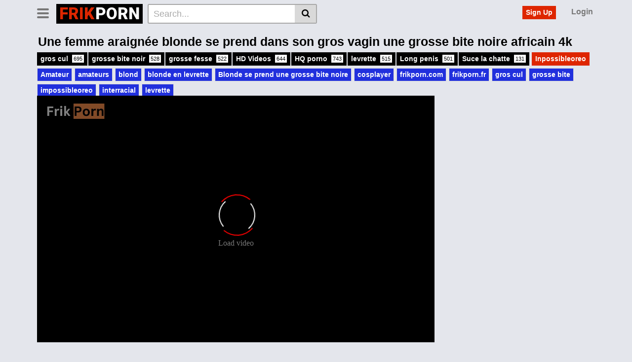

--- FILE ---
content_type: text/html; charset=UTF-8
request_url: https://frikporn.com/blonde-se-prend-une-grosse-bite-noire/
body_size: 50039
content:
<!DOCTYPE html>
<html lang="fr-FR">
<head>
	<meta charset="UTF-8">
	<meta name="viewport" content="width=device-width, initial-scale=1, shrink-to-fit=no">
	<link rel="profile" href="http://gmpg.org/xfn/11">
	<link rel="stylesheet" href="https://cdn.jsdelivr.net/npm/remixicon/fonts/remixicon.css">
		<!-- Meta social networks -->
	
<!-- Meta Facebook -->
<meta property="fb:app_id" content="966242223397117" />
<meta property="og:url" content="https://frikporn.com/blonde-se-prend-une-grosse-bite-noire/" />
<meta property="og:type" content="article" />
<meta property="og:title" content="Une femme araignée blonde se prend dans son gros vagin une grosse bite noire africain 4k" />
<meta property="og:description" content="Regarder gratuitement Blonde se prend une grosse bite noire en streaming complet sans publicité et sans engagement sur frikporn la source intarissable de meilleur film porno femme et homme africain. Une femme araignée blonde se prend dans son gros vagin une grosse bite noire africain sur toutes les résolutions possibles, vidéo porno gratuite en 240p,..." />
<meta property="og:image" content="https://frikporn.com/wp-content/uploads/2024/04/blonde-spider-woman-takes-bbc.jpg" />
<meta property="og:image:width" content="200" />
<meta property="og:image:height" content="200" />

<!-- Meta Twitter -->
<meta name="twitter:card" content="summary">
<!--<meta name="twitter:site" content="@site_username">-->
<meta name="twitter:title" content="Une femme araignée blonde se prend dans son gros vagin une grosse bite noire africain 4k">
<meta name="twitter:description" content="Regarder gratuitement Blonde se prend une grosse bite noire en streaming complet sans publicité et sans engagement sur frikporn la source intarissable de meilleur film porno femme et homme africain. Une femme araignée blonde se prend dans son gros vagin une grosse bite noire africain sur toutes les résolutions possibles, vidéo porno gratuite en 240p,...">
<!--<meta name="twitter:creator" content="@creator_username">-->
<meta name="twitter:image" content="https://frikporn.com/wp-content/uploads/2024/04/blonde-spider-woman-takes-bbc.jpg">
<!--<meta name="twitter:domain" content="YourDomain.com">-->
	<!-- Google Analytics -->
		<!-- Meta Verification -->
		<meta name='robots' content='index, follow, max-image-preview:large, max-snippet:-1, max-video-preview:-1' />
<meta name="uri-translation" content="on" /><link rel="alternate" hreflang="fr" href="https://frikporn.com/blonde-se-prend-une-grosse-bite-noire/" />
<link rel="alternate" hreflang="af" href="https://af.frikporn.com/blonde-se-prend-une-grosse-bite-noire/" />
<link rel="alternate" hreflang="sq" href="https://sq.frikporn.com/blonde-se-prend-une-grosse-bite-noire/" />
<link rel="alternate" hreflang="am" href="https://am.frikporn.com/blonde-se-prend-une-grosse-bite-noire/" />
<link rel="alternate" hreflang="ar" href="https://ar.frikporn.com/blonde-se-prend-une-grosse-bite-noire/" />
<link rel="alternate" hreflang="hy" href="https://hy.frikporn.com/blonde-se-prend-une-grosse-bite-noire/" />
<link rel="alternate" hreflang="az" href="https://az.frikporn.com/blonde-se-prend-une-grosse-bite-noire/" />
<link rel="alternate" hreflang="eu" href="https://eu.frikporn.com/blonde-se-prend-une-grosse-bite-noire/" />
<link rel="alternate" hreflang="be" href="https://be.frikporn.com/blonde-se-prend-une-grosse-bite-noire/" />
<link rel="alternate" hreflang="bn" href="https://bn.frikporn.com/blonde-se-prend-une-grosse-bite-noire/" />
<link rel="alternate" hreflang="bs" href="https://bs.frikporn.com/blonde-se-prend-une-grosse-bite-noire/" />
<link rel="alternate" hreflang="bg" href="https://bg.frikporn.com/blonde-se-prend-une-grosse-bite-noire/" />
<link rel="alternate" hreflang="ca" href="https://ca.frikporn.com/blonde-se-prend-une-grosse-bite-noire/" />
<link rel="alternate" hreflang="ceb" href="https://ceb.frikporn.com/blonde-se-prend-une-grosse-bite-noire/" />
<link rel="alternate" hreflang="ny" href="https://ny.frikporn.com/blonde-se-prend-une-grosse-bite-noire/" />
<link rel="alternate" hreflang="zh-CN" href="https://zh-CN.frikporn.com/blonde-se-prend-une-grosse-bite-noire/" />
<link rel="alternate" hreflang="zh-TW" href="https://zh-TW.frikporn.com/blonde-se-prend-une-grosse-bite-noire/" />
<link rel="alternate" hreflang="co" href="https://co.frikporn.com/blonde-se-prend-une-grosse-bite-noire/" />
<link rel="alternate" hreflang="hr" href="https://hr.frikporn.com/blonde-se-prend-une-grosse-bite-noire/" />
<link rel="alternate" hreflang="cs" href="https://cs.frikporn.com/blonde-se-prend-une-grosse-bite-noire/" />
<link rel="alternate" hreflang="da" href="https://da.frikporn.com/blonde-se-prend-une-grosse-bite-noire/" />
<link rel="alternate" hreflang="nl" href="https://nl.frikporn.com/blonde-se-prend-une-grosse-bite-noire/" />
<link rel="alternate" hreflang="en" href="https://en.frikporn.com/blonde-se-prend-une-grosse-bite-noire/" />
<link rel="alternate" hreflang="eo" href="https://eo.frikporn.com/blonde-se-prend-une-grosse-bite-noire/" />
<link rel="alternate" hreflang="et" href="https://et.frikporn.com/blonde-se-prend-une-grosse-bite-noire/" />
<link rel="alternate" hreflang="tl" href="https://tl.frikporn.com/blonde-se-prend-une-grosse-bite-noire/" />
<link rel="alternate" hreflang="fi" href="https://fi.frikporn.com/blonde-se-prend-une-grosse-bite-noire/" />
<link rel="alternate" hreflang="fy" href="https://fy.frikporn.com/blonde-se-prend-une-grosse-bite-noire/" />
<link rel="alternate" hreflang="gl" href="https://gl.frikporn.com/blonde-se-prend-une-grosse-bite-noire/" />
<link rel="alternate" hreflang="ka" href="https://ka.frikporn.com/blonde-se-prend-une-grosse-bite-noire/" />
<link rel="alternate" hreflang="de" href="https://de.frikporn.com/blonde-se-prend-une-grosse-bite-noire/" />
<link rel="alternate" hreflang="el" href="https://el.frikporn.com/blonde-se-prend-une-grosse-bite-noire/" />
<link rel="alternate" hreflang="gu" href="https://gu.frikporn.com/blonde-se-prend-une-grosse-bite-noire/" />
<link rel="alternate" hreflang="ht" href="https://ht.frikporn.com/blonde-se-prend-une-grosse-bite-noire/" />
<link rel="alternate" hreflang="ha" href="https://ha.frikporn.com/blonde-se-prend-une-grosse-bite-noire/" />
<link rel="alternate" hreflang="haw" href="https://haw.frikporn.com/blonde-se-prend-une-grosse-bite-noire/" />
<link rel="alternate" hreflang="he" href="https://iw.frikporn.com/blonde-se-prend-une-grosse-bite-noire/" />
<link rel="alternate" hreflang="hi" href="https://hi.frikporn.com/blonde-se-prend-une-grosse-bite-noire/" />
<link rel="alternate" hreflang="hmn" href="https://hmn.frikporn.com/blonde-se-prend-une-grosse-bite-noire/" />
<link rel="alternate" hreflang="hu" href="https://hu.frikporn.com/blonde-se-prend-une-grosse-bite-noire/" />
<link rel="alternate" hreflang="is" href="https://is.frikporn.com/blonde-se-prend-une-grosse-bite-noire/" />
<link rel="alternate" hreflang="ig" href="https://ig.frikporn.com/blonde-se-prend-une-grosse-bite-noire/" />
<link rel="alternate" hreflang="id" href="https://id.frikporn.com/blonde-se-prend-une-grosse-bite-noire/" />
<link rel="alternate" hreflang="ga" href="https://ga.frikporn.com/blonde-se-prend-une-grosse-bite-noire/" />
<link rel="alternate" hreflang="it" href="https://it.frikporn.com/blonde-se-prend-une-grosse-bite-noire/" />
<link rel="alternate" hreflang="ja" href="https://ja.frikporn.com/blonde-se-prend-une-grosse-bite-noire/" />
<link rel="alternate" hreflang="jv" href="https://jw.frikporn.com/blonde-se-prend-une-grosse-bite-noire/" />
<link rel="alternate" hreflang="kn" href="https://kn.frikporn.com/blonde-se-prend-une-grosse-bite-noire/" />
<link rel="alternate" hreflang="kk" href="https://kk.frikporn.com/blonde-se-prend-une-grosse-bite-noire/" />
<link rel="alternate" hreflang="km" href="https://km.frikporn.com/blonde-se-prend-une-grosse-bite-noire/" />
<link rel="alternate" hreflang="ko" href="https://ko.frikporn.com/blonde-se-prend-une-grosse-bite-noire/" />
<link rel="alternate" hreflang="ku" href="https://ku.frikporn.com/blonde-se-prend-une-grosse-bite-noire/" />
<link rel="alternate" hreflang="ky" href="https://ky.frikporn.com/blonde-se-prend-une-grosse-bite-noire/" />
<link rel="alternate" hreflang="lo" href="https://lo.frikporn.com/blonde-se-prend-une-grosse-bite-noire/" />
<link rel="alternate" hreflang="la" href="https://la.frikporn.com/blonde-se-prend-une-grosse-bite-noire/" />
<link rel="alternate" hreflang="lv" href="https://lv.frikporn.com/blonde-se-prend-une-grosse-bite-noire/" />
<link rel="alternate" hreflang="lt" href="https://lt.frikporn.com/blonde-se-prend-une-grosse-bite-noire/" />
<link rel="alternate" hreflang="lb" href="https://lb.frikporn.com/blonde-se-prend-une-grosse-bite-noire/" />
<link rel="alternate" hreflang="mk" href="https://mk.frikporn.com/blonde-se-prend-une-grosse-bite-noire/" />
<link rel="alternate" hreflang="mg" href="https://mg.frikporn.com/blonde-se-prend-une-grosse-bite-noire/" />
<link rel="alternate" hreflang="ms" href="https://ms.frikporn.com/blonde-se-prend-une-grosse-bite-noire/" />
<link rel="alternate" hreflang="ml" href="https://ml.frikporn.com/blonde-se-prend-une-grosse-bite-noire/" />
<link rel="alternate" hreflang="mt" href="https://mt.frikporn.com/blonde-se-prend-une-grosse-bite-noire/" />
<link rel="alternate" hreflang="mi" href="https://mi.frikporn.com/blonde-se-prend-une-grosse-bite-noire/" />
<link rel="alternate" hreflang="mr" href="https://mr.frikporn.com/blonde-se-prend-une-grosse-bite-noire/" />
<link rel="alternate" hreflang="mn" href="https://mn.frikporn.com/blonde-se-prend-une-grosse-bite-noire/" />
<link rel="alternate" hreflang="my" href="https://my.frikporn.com/blonde-se-prend-une-grosse-bite-noire/" />
<link rel="alternate" hreflang="ne" href="https://ne.frikporn.com/blonde-se-prend-une-grosse-bite-noire/" />
<link rel="alternate" hreflang="no" href="https://no.frikporn.com/blonde-se-prend-une-grosse-bite-noire/" />
<link rel="alternate" hreflang="ps" href="https://ps.frikporn.com/blonde-se-prend-une-grosse-bite-noire/" />
<link rel="alternate" hreflang="fa" href="https://fa.frikporn.com/blonde-se-prend-une-grosse-bite-noire/" />
<link rel="alternate" hreflang="pl" href="https://pl.frikporn.com/blonde-se-prend-une-grosse-bite-noire/" />
<link rel="alternate" hreflang="pt" href="https://pt.frikporn.com/blonde-se-prend-une-grosse-bite-noire/" />
<link rel="alternate" hreflang="pa" href="https://pa.frikporn.com/blonde-se-prend-une-grosse-bite-noire/" />
<link rel="alternate" hreflang="ro" href="https://ro.frikporn.com/blonde-se-prend-une-grosse-bite-noire/" />
<link rel="alternate" hreflang="ru" href="https://ru.frikporn.com/blonde-se-prend-une-grosse-bite-noire/" />
<link rel="alternate" hreflang="sm" href="https://sm.frikporn.com/blonde-se-prend-une-grosse-bite-noire/" />
<link rel="alternate" hreflang="gd" href="https://gd.frikporn.com/blonde-se-prend-une-grosse-bite-noire/" />
<link rel="alternate" hreflang="sr" href="https://sr.frikporn.com/blonde-se-prend-une-grosse-bite-noire/" />
<link rel="alternate" hreflang="st" href="https://st.frikporn.com/blonde-se-prend-une-grosse-bite-noire/" />
<link rel="alternate" hreflang="sn" href="https://sn.frikporn.com/blonde-se-prend-une-grosse-bite-noire/" />
<link rel="alternate" hreflang="sd" href="https://sd.frikporn.com/blonde-se-prend-une-grosse-bite-noire/" />
<link rel="alternate" hreflang="si" href="https://si.frikporn.com/blonde-se-prend-une-grosse-bite-noire/" />
<link rel="alternate" hreflang="sk" href="https://sk.frikporn.com/blonde-se-prend-une-grosse-bite-noire/" />
<link rel="alternate" hreflang="sl" href="https://sl.frikporn.com/blonde-se-prend-une-grosse-bite-noire/" />
<link rel="alternate" hreflang="so" href="https://so.frikporn.com/blonde-se-prend-une-grosse-bite-noire/" />
<link rel="alternate" hreflang="es" href="https://es.frikporn.com/blonde-se-prend-une-grosse-bite-noire/" />
<link rel="alternate" hreflang="su" href="https://su.frikporn.com/blonde-se-prend-une-grosse-bite-noire/" />
<link rel="alternate" hreflang="sw" href="https://sw.frikporn.com/blonde-se-prend-une-grosse-bite-noire/" />
<link rel="alternate" hreflang="sv" href="https://sv.frikporn.com/blonde-se-prend-une-grosse-bite-noire/" />
<link rel="alternate" hreflang="tg" href="https://tg.frikporn.com/blonde-se-prend-une-grosse-bite-noire/" />
<link rel="alternate" hreflang="ta" href="https://ta.frikporn.com/blonde-se-prend-une-grosse-bite-noire/" />
<link rel="alternate" hreflang="te" href="https://te.frikporn.com/blonde-se-prend-une-grosse-bite-noire/" />
<link rel="alternate" hreflang="th" href="https://th.frikporn.com/blonde-se-prend-une-grosse-bite-noire/" />
<link rel="alternate" hreflang="tr" href="https://tr.frikporn.com/blonde-se-prend-une-grosse-bite-noire/" />
<link rel="alternate" hreflang="uk" href="https://uk.frikporn.com/blonde-se-prend-une-grosse-bite-noire/" />
<link rel="alternate" hreflang="ur" href="https://ur.frikporn.com/blonde-se-prend-une-grosse-bite-noire/" />
<link rel="alternate" hreflang="uz" href="https://uz.frikporn.com/blonde-se-prend-une-grosse-bite-noire/" />
<link rel="alternate" hreflang="vi" href="https://vi.frikporn.com/blonde-se-prend-une-grosse-bite-noire/" />
<link rel="alternate" hreflang="cy" href="https://cy.frikporn.com/blonde-se-prend-une-grosse-bite-noire/" />
<link rel="alternate" hreflang="xh" href="https://xh.frikporn.com/blonde-se-prend-une-grosse-bite-noire/" />
<link rel="alternate" hreflang="yi" href="https://yi.frikporn.com/blonde-se-prend-une-grosse-bite-noire/" />
<link rel="alternate" hreflang="yo" href="https://yo.frikporn.com/blonde-se-prend-une-grosse-bite-noire/" />
<link rel="alternate" hreflang="zu" href="https://zu.frikporn.com/blonde-se-prend-une-grosse-bite-noire/" />

	<!-- This site is optimized with the Yoast SEO Premium plugin v23.0 (Yoast SEO v23.0) - https://yoast.com/wordpress/plugins/seo/ -->
	<title>Une femme araignée blonde se prend dans son gros vagin une grosse bite noire africain 4k - FrikPorn : Film Porno gratuit XXX Africain en HD</title>
	<meta name="description" content="Blonde se prend une grosse bite noire. Vidéo porno gratuite en 240p, 360p, 480p, 720p, 1080p, 4k et 8k sur frikporn.com en français, anglais" />
	<link rel="canonical" href="https://frikporn.com/blonde-se-prend-une-grosse-bite-noire/" />
	<meta property="og:locale" content="fr_FR" />
	<meta property="og:type" content="article" />
	<meta property="og:title" content="Une femme araignée blonde se prend dans son gros vagin une grosse bite noire africain 4k" />
	<meta property="og:description" content="Regarder Une femme araignée blonde se prend dans son gros vagin une grosse bite noire africain 4k film porno et vidéo xxxx gratuit sur FrikPorn.com. Découvrez la collection des meiileurs tubes xxx en HD et films 👿 et videos" />
	<meta property="og:url" content="https://frikporn.com/blonde-se-prend-une-grosse-bite-noire/" />
	<meta property="og:site_name" content="FrikPorn : Film Porno gratuit XXX Africain en HD" />
	<meta property="article:published_time" content="2024-04-22T14:18:23+00:00" />
	<meta property="og:image" content="https://frikporn.com/wp-content/uploads/2024/04/blonde-spider-woman-takes-bbc.jpg" />
	<meta property="og:image:width" content="1280" />
	<meta property="og:image:height" content="720" />
	<meta property="og:image:type" content="image/jpeg" />
	<meta name="author" content="admin" />
	<meta name="twitter:card" content="summary_large_image" />
	<meta name="twitter:label1" content="Écrit par" />
	<meta name="twitter:data1" content="admin" />
	<meta name="twitter:label2" content="Durée de lecture estimée" />
	<meta name="twitter:data2" content="1 minute" />
	<script type="application/ld+json" class="yoast-schema-graph">{"@context":"https://schema.org","@graph":[{"@type":"Article","@id":"https://frikporn.com/blonde-se-prend-une-grosse-bite-noire/#article","isPartOf":{"@id":"https://frikporn.com/blonde-se-prend-une-grosse-bite-noire/"},"author":{"name":"admin","@id":"https://frikporn.com/#/schema/person/31929776bc8b4b9e9cff43da33c368f0"},"headline":"Une femme araignée blonde se prend dans son gros vagin une grosse bite noire africain 4k","datePublished":"2024-04-22T14:18:23+00:00","dateModified":"2024-04-22T14:18:23+00:00","mainEntityOfPage":{"@id":"https://frikporn.com/blonde-se-prend-une-grosse-bite-noire/"},"wordCount":128,"commentCount":0,"publisher":{"@id":"https://frikporn.com/#organization"},"image":{"@id":"https://frikporn.com/blonde-se-prend-une-grosse-bite-noire/#primaryimage"},"thumbnailUrl":"https://frikporn.com/wp-content/uploads/2024/04/blonde-spider-woman-takes-bbc.jpg","keywords":["Amateur","amateurs","blond","blonde en levrette","Blonde se prend une grosse bite noire","cosplayer","frikporn.com","frikporn.fr","gros cul","grosse bite","impossibleoreo","interracial","levrette"],"articleSection":["gros cul","grosse bite noir","grosse fesse","HD Videos","HQ porno","levrette","Long penis","Suce la chatte"],"inLanguage":"fr-FR","potentialAction":[{"@type":"CommentAction","name":"Comment","target":["https://frikporn.com/blonde-se-prend-une-grosse-bite-noire/#respond"]}]},{"@type":"WebPage","@id":"https://frikporn.com/blonde-se-prend-une-grosse-bite-noire/","url":"https://frikporn.com/blonde-se-prend-une-grosse-bite-noire/","name":"Une femme araignée blonde se prend dans son gros vagin une grosse bite noire africain 4k - FrikPorn : Film Porno gratuit XXX Africain en HD","isPartOf":{"@id":"https://frikporn.com/#website"},"primaryImageOfPage":{"@id":"https://frikporn.com/blonde-se-prend-une-grosse-bite-noire/#primaryimage"},"image":{"@id":"https://frikporn.com/blonde-se-prend-une-grosse-bite-noire/#primaryimage"},"thumbnailUrl":"https://frikporn.com/wp-content/uploads/2024/04/blonde-spider-woman-takes-bbc.jpg","datePublished":"2024-04-22T14:18:23+00:00","dateModified":"2024-04-22T14:18:23+00:00","description":"Blonde se prend une grosse bite noire. Vidéo porno gratuite en 240p, 360p, 480p, 720p, 1080p, 4k et 8k sur frikporn.com en français, anglais","breadcrumb":{"@id":"https://frikporn.com/blonde-se-prend-une-grosse-bite-noire/#breadcrumb"},"inLanguage":"fr-FR","potentialAction":[{"@type":"ReadAction","target":["https://frikporn.com/blonde-se-prend-une-grosse-bite-noire/"]}]},{"@type":"ImageObject","inLanguage":"fr-FR","@id":"https://frikporn.com/blonde-se-prend-une-grosse-bite-noire/#primaryimage","url":"https://frikporn.com/wp-content/uploads/2024/04/blonde-spider-woman-takes-bbc.jpg","contentUrl":"https://frikporn.com/wp-content/uploads/2024/04/blonde-spider-woman-takes-bbc.jpg","width":1280,"height":720,"caption":"blonde spider woman takes bbc"},{"@type":"BreadcrumbList","@id":"https://frikporn.com/blonde-se-prend-une-grosse-bite-noire/#breadcrumb","itemListElement":[{"@type":"ListItem","position":1,"name":"Accueil","item":"https://frikporn.com/"},{"@type":"ListItem","position":2,"name":"Une femme araignée blonde se prend dans son gros vagin une grosse bite noire africain 4k"}]},{"@type":"WebSite","@id":"https://frikporn.com/#website","url":"https://frikporn.com/","name":"FrikPorn : Premier Site Porno Africain XXX gratuit Femme-Homme","description":"","publisher":{"@id":"https://frikporn.com/#organization"},"potentialAction":[{"@type":"SearchAction","target":{"@type":"EntryPoint","urlTemplate":"https://frikporn.com/?s={search_term_string}"},"query-input":"required name=search_term_string"}],"inLanguage":"fr-FR"},{"@type":"Organization","@id":"https://frikporn.com/#organization","name":"FrikPorn : Premier Site Porno Africain XXX gratuit Femme-Homme","alternateName":"Film porno Black gratuit","url":"https://frikporn.com/","logo":{"@type":"ImageObject","inLanguage":"fr-FR","@id":"https://frikporn.com/#/schema/logo/image/","url":"https://frikporn.com/wp-content/uploads/2024/03/FRIKPOR.png","contentUrl":"https://frikporn.com/wp-content/uploads/2024/03/FRIKPOR.png","width":205,"height":52,"caption":"FrikPorn : Premier Site Porno Africain XXX gratuit Femme-Homme"},"image":{"@id":"https://frikporn.com/#/schema/logo/image/"}},{"@type":"Person","@id":"https://frikporn.com/#/schema/person/31929776bc8b4b9e9cff43da33c368f0","name":"admin","image":{"@type":"ImageObject","inLanguage":"fr-FR","@id":"https://frikporn.com/#/schema/person/image/","url":"https://secure.gravatar.com/avatar/d97f2349f3c65e2a8e7e8e306f776eddd9abe81300d4a272f3703c40df23042a?s=96&d=mm&r=g","contentUrl":"https://secure.gravatar.com/avatar/d97f2349f3c65e2a8e7e8e306f776eddd9abe81300d4a272f3703c40df23042a?s=96&d=mm&r=g","caption":"admin"},"sameAs":["https://frikporn.com"],"url":"https://frikporn.com/author/admin/"}]}</script>
	<!-- / Yoast SEO Premium plugin. -->


<link rel='dns-prefetch' href='//www.googletagmanager.com' />
<link rel='dns-prefetch' href='//fonts.googleapis.com' />
<link rel="alternate" type="application/rss+xml" title="FrikPorn : Film Porno gratuit XXX Africain en HD &raquo; Flux" href="https://frikporn.com/feed/" />
<link rel="alternate" type="application/rss+xml" title="FrikPorn : Film Porno gratuit XXX Africain en HD &raquo; Flux des commentaires" href="https://frikporn.com/comments/feed/" />
<link rel="alternate" type="application/rss+xml" title="FrikPorn : Film Porno gratuit XXX Africain en HD &raquo; Une femme araignée blonde se prend dans son gros vagin une grosse bite noire africain 4k Flux des commentaires" href="https://frikporn.com/blonde-se-prend-une-grosse-bite-noire/feed/" />
<link rel="alternate" title="oEmbed (JSON)" type="application/json+oembed" href="https://frikporn.com/wp-json/oembed/1.0/embed?url=https%3A%2F%2Ffrikporn.com%2Fblonde-se-prend-une-grosse-bite-noire%2F" />
<link rel="alternate" title="oEmbed (XML)" type="text/xml+oembed" href="https://frikporn.com/wp-json/oembed/1.0/embed?url=https%3A%2F%2Ffrikporn.com%2Fblonde-se-prend-une-grosse-bite-noire%2F&#038;format=xml" />
<style id='wp-img-auto-sizes-contain-inline-css' type='text/css'>
img:is([sizes=auto i],[sizes^="auto," i]){contain-intrinsic-size:3000px 1500px}
/*# sourceURL=wp-img-auto-sizes-contain-inline-css */
</style>
<style id='wp-emoji-styles-inline-css' type='text/css'>

	img.wp-smiley, img.emoji {
		display: inline !important;
		border: none !important;
		box-shadow: none !important;
		height: 1em !important;
		width: 1em !important;
		margin: 0 0.07em !important;
		vertical-align: -0.1em !important;
		background: none !important;
		padding: 0 !important;
	}
/*# sourceURL=wp-emoji-styles-inline-css */
</style>
<link rel='stylesheet' id='wp-block-library-css' href='https://frikporn.com/wp-includes/css/dist/block-library/style.min.css?ver=6.9' type='text/css' media='all' />
<style id='global-styles-inline-css' type='text/css'>
:root{--wp--preset--aspect-ratio--square: 1;--wp--preset--aspect-ratio--4-3: 4/3;--wp--preset--aspect-ratio--3-4: 3/4;--wp--preset--aspect-ratio--3-2: 3/2;--wp--preset--aspect-ratio--2-3: 2/3;--wp--preset--aspect-ratio--16-9: 16/9;--wp--preset--aspect-ratio--9-16: 9/16;--wp--preset--color--black: #000000;--wp--preset--color--cyan-bluish-gray: #abb8c3;--wp--preset--color--white: #ffffff;--wp--preset--color--pale-pink: #f78da7;--wp--preset--color--vivid-red: #cf2e2e;--wp--preset--color--luminous-vivid-orange: #ff6900;--wp--preset--color--luminous-vivid-amber: #fcb900;--wp--preset--color--light-green-cyan: #7bdcb5;--wp--preset--color--vivid-green-cyan: #00d084;--wp--preset--color--pale-cyan-blue: #8ed1fc;--wp--preset--color--vivid-cyan-blue: #0693e3;--wp--preset--color--vivid-purple: #9b51e0;--wp--preset--gradient--vivid-cyan-blue-to-vivid-purple: linear-gradient(135deg,rgb(6,147,227) 0%,rgb(155,81,224) 100%);--wp--preset--gradient--light-green-cyan-to-vivid-green-cyan: linear-gradient(135deg,rgb(122,220,180) 0%,rgb(0,208,130) 100%);--wp--preset--gradient--luminous-vivid-amber-to-luminous-vivid-orange: linear-gradient(135deg,rgb(252,185,0) 0%,rgb(255,105,0) 100%);--wp--preset--gradient--luminous-vivid-orange-to-vivid-red: linear-gradient(135deg,rgb(255,105,0) 0%,rgb(207,46,46) 100%);--wp--preset--gradient--very-light-gray-to-cyan-bluish-gray: linear-gradient(135deg,rgb(238,238,238) 0%,rgb(169,184,195) 100%);--wp--preset--gradient--cool-to-warm-spectrum: linear-gradient(135deg,rgb(74,234,220) 0%,rgb(151,120,209) 20%,rgb(207,42,186) 40%,rgb(238,44,130) 60%,rgb(251,105,98) 80%,rgb(254,248,76) 100%);--wp--preset--gradient--blush-light-purple: linear-gradient(135deg,rgb(255,206,236) 0%,rgb(152,150,240) 100%);--wp--preset--gradient--blush-bordeaux: linear-gradient(135deg,rgb(254,205,165) 0%,rgb(254,45,45) 50%,rgb(107,0,62) 100%);--wp--preset--gradient--luminous-dusk: linear-gradient(135deg,rgb(255,203,112) 0%,rgb(199,81,192) 50%,rgb(65,88,208) 100%);--wp--preset--gradient--pale-ocean: linear-gradient(135deg,rgb(255,245,203) 0%,rgb(182,227,212) 50%,rgb(51,167,181) 100%);--wp--preset--gradient--electric-grass: linear-gradient(135deg,rgb(202,248,128) 0%,rgb(113,206,126) 100%);--wp--preset--gradient--midnight: linear-gradient(135deg,rgb(2,3,129) 0%,rgb(40,116,252) 100%);--wp--preset--font-size--small: 13px;--wp--preset--font-size--medium: 20px;--wp--preset--font-size--large: 36px;--wp--preset--font-size--x-large: 42px;--wp--preset--spacing--20: 0.44rem;--wp--preset--spacing--30: 0.67rem;--wp--preset--spacing--40: 1rem;--wp--preset--spacing--50: 1.5rem;--wp--preset--spacing--60: 2.25rem;--wp--preset--spacing--70: 3.38rem;--wp--preset--spacing--80: 5.06rem;--wp--preset--shadow--natural: 6px 6px 9px rgba(0, 0, 0, 0.2);--wp--preset--shadow--deep: 12px 12px 50px rgba(0, 0, 0, 0.4);--wp--preset--shadow--sharp: 6px 6px 0px rgba(0, 0, 0, 0.2);--wp--preset--shadow--outlined: 6px 6px 0px -3px rgb(255, 255, 255), 6px 6px rgb(0, 0, 0);--wp--preset--shadow--crisp: 6px 6px 0px rgb(0, 0, 0);}:where(.is-layout-flex){gap: 0.5em;}:where(.is-layout-grid){gap: 0.5em;}body .is-layout-flex{display: flex;}.is-layout-flex{flex-wrap: wrap;align-items: center;}.is-layout-flex > :is(*, div){margin: 0;}body .is-layout-grid{display: grid;}.is-layout-grid > :is(*, div){margin: 0;}:where(.wp-block-columns.is-layout-flex){gap: 2em;}:where(.wp-block-columns.is-layout-grid){gap: 2em;}:where(.wp-block-post-template.is-layout-flex){gap: 1.25em;}:where(.wp-block-post-template.is-layout-grid){gap: 1.25em;}.has-black-color{color: var(--wp--preset--color--black) !important;}.has-cyan-bluish-gray-color{color: var(--wp--preset--color--cyan-bluish-gray) !important;}.has-white-color{color: var(--wp--preset--color--white) !important;}.has-pale-pink-color{color: var(--wp--preset--color--pale-pink) !important;}.has-vivid-red-color{color: var(--wp--preset--color--vivid-red) !important;}.has-luminous-vivid-orange-color{color: var(--wp--preset--color--luminous-vivid-orange) !important;}.has-luminous-vivid-amber-color{color: var(--wp--preset--color--luminous-vivid-amber) !important;}.has-light-green-cyan-color{color: var(--wp--preset--color--light-green-cyan) !important;}.has-vivid-green-cyan-color{color: var(--wp--preset--color--vivid-green-cyan) !important;}.has-pale-cyan-blue-color{color: var(--wp--preset--color--pale-cyan-blue) !important;}.has-vivid-cyan-blue-color{color: var(--wp--preset--color--vivid-cyan-blue) !important;}.has-vivid-purple-color{color: var(--wp--preset--color--vivid-purple) !important;}.has-black-background-color{background-color: var(--wp--preset--color--black) !important;}.has-cyan-bluish-gray-background-color{background-color: var(--wp--preset--color--cyan-bluish-gray) !important;}.has-white-background-color{background-color: var(--wp--preset--color--white) !important;}.has-pale-pink-background-color{background-color: var(--wp--preset--color--pale-pink) !important;}.has-vivid-red-background-color{background-color: var(--wp--preset--color--vivid-red) !important;}.has-luminous-vivid-orange-background-color{background-color: var(--wp--preset--color--luminous-vivid-orange) !important;}.has-luminous-vivid-amber-background-color{background-color: var(--wp--preset--color--luminous-vivid-amber) !important;}.has-light-green-cyan-background-color{background-color: var(--wp--preset--color--light-green-cyan) !important;}.has-vivid-green-cyan-background-color{background-color: var(--wp--preset--color--vivid-green-cyan) !important;}.has-pale-cyan-blue-background-color{background-color: var(--wp--preset--color--pale-cyan-blue) !important;}.has-vivid-cyan-blue-background-color{background-color: var(--wp--preset--color--vivid-cyan-blue) !important;}.has-vivid-purple-background-color{background-color: var(--wp--preset--color--vivid-purple) !important;}.has-black-border-color{border-color: var(--wp--preset--color--black) !important;}.has-cyan-bluish-gray-border-color{border-color: var(--wp--preset--color--cyan-bluish-gray) !important;}.has-white-border-color{border-color: var(--wp--preset--color--white) !important;}.has-pale-pink-border-color{border-color: var(--wp--preset--color--pale-pink) !important;}.has-vivid-red-border-color{border-color: var(--wp--preset--color--vivid-red) !important;}.has-luminous-vivid-orange-border-color{border-color: var(--wp--preset--color--luminous-vivid-orange) !important;}.has-luminous-vivid-amber-border-color{border-color: var(--wp--preset--color--luminous-vivid-amber) !important;}.has-light-green-cyan-border-color{border-color: var(--wp--preset--color--light-green-cyan) !important;}.has-vivid-green-cyan-border-color{border-color: var(--wp--preset--color--vivid-green-cyan) !important;}.has-pale-cyan-blue-border-color{border-color: var(--wp--preset--color--pale-cyan-blue) !important;}.has-vivid-cyan-blue-border-color{border-color: var(--wp--preset--color--vivid-cyan-blue) !important;}.has-vivid-purple-border-color{border-color: var(--wp--preset--color--vivid-purple) !important;}.has-vivid-cyan-blue-to-vivid-purple-gradient-background{background: var(--wp--preset--gradient--vivid-cyan-blue-to-vivid-purple) !important;}.has-light-green-cyan-to-vivid-green-cyan-gradient-background{background: var(--wp--preset--gradient--light-green-cyan-to-vivid-green-cyan) !important;}.has-luminous-vivid-amber-to-luminous-vivid-orange-gradient-background{background: var(--wp--preset--gradient--luminous-vivid-amber-to-luminous-vivid-orange) !important;}.has-luminous-vivid-orange-to-vivid-red-gradient-background{background: var(--wp--preset--gradient--luminous-vivid-orange-to-vivid-red) !important;}.has-very-light-gray-to-cyan-bluish-gray-gradient-background{background: var(--wp--preset--gradient--very-light-gray-to-cyan-bluish-gray) !important;}.has-cool-to-warm-spectrum-gradient-background{background: var(--wp--preset--gradient--cool-to-warm-spectrum) !important;}.has-blush-light-purple-gradient-background{background: var(--wp--preset--gradient--blush-light-purple) !important;}.has-blush-bordeaux-gradient-background{background: var(--wp--preset--gradient--blush-bordeaux) !important;}.has-luminous-dusk-gradient-background{background: var(--wp--preset--gradient--luminous-dusk) !important;}.has-pale-ocean-gradient-background{background: var(--wp--preset--gradient--pale-ocean) !important;}.has-electric-grass-gradient-background{background: var(--wp--preset--gradient--electric-grass) !important;}.has-midnight-gradient-background{background: var(--wp--preset--gradient--midnight) !important;}.has-small-font-size{font-size: var(--wp--preset--font-size--small) !important;}.has-medium-font-size{font-size: var(--wp--preset--font-size--medium) !important;}.has-large-font-size{font-size: var(--wp--preset--font-size--large) !important;}.has-x-large-font-size{font-size: var(--wp--preset--font-size--x-large) !important;}
/*# sourceURL=global-styles-inline-css */
</style>

<style id='classic-theme-styles-inline-css' type='text/css'>
/*! This file is auto-generated */
.wp-block-button__link{color:#fff;background-color:#32373c;border-radius:9999px;box-shadow:none;text-decoration:none;padding:calc(.667em + 2px) calc(1.333em + 2px);font-size:1.125em}.wp-block-file__button{background:#32373c;color:#fff;text-decoration:none}
/*# sourceURL=/wp-includes/css/classic-themes.min.css */
</style>
<link rel='stylesheet' id='vtt-videojs-style-css' href='https://frikporn.com/wp-content/themes/vtube/vendor/videojs/video-js.css?ver=7.4.1' type='text/css' media='all' />
<link rel='stylesheet' id='vtt-styles-css' href='https://frikporn.com/wp-content/themes/vtube/css/theme.min.css?ver=1.1.2.1720129441' type='text/css' media='all' />
<link rel='stylesheet' id='vtt-logo-font-css' href='https://fonts.googleapis.com/css?family=Roboto%3A900&#038;display=swap&#038;ver=1.0.0' type='text/css' media='all' />
<link rel='stylesheet' id='vtt-custom-style-css' href='https://frikporn.com/wp-content/themes/vtube/css/custom.css?ver=1.1.2.1722099355' type='text/css' media='all' />
<script type="text/javascript" src="https://frikporn.com/wp-includes/js/jquery/jquery.min.js?ver=3.7.1" id="jquery-core-js"></script>
<script type="text/javascript" src="https://frikporn.com/wp-includes/js/jquery/jquery-migrate.min.js?ver=3.4.1" id="jquery-migrate-js"></script>

<!-- Extrait de code de la balise Google (gtag.js) ajouté par Site Kit -->
<!-- Extrait Google Analytics ajouté par Site Kit -->
<script type="text/javascript" src="https://www.googletagmanager.com/gtag/js?id=GT-NBXPX2NP" id="google_gtagjs-js" async></script>
<script type="text/javascript" id="google_gtagjs-js-after">
/* <![CDATA[ */
window.dataLayer = window.dataLayer || [];function gtag(){dataLayer.push(arguments);}
gtag("set","linker",{"domains":["frikporn.com"]});
gtag("js", new Date());
gtag("set", "developer_id.dZTNiMT", true);
gtag("config", "GT-NBXPX2NP");
//# sourceURL=google_gtagjs-js-after
/* ]]> */
</script>
<link rel="https://api.w.org/" href="https://frikporn.com/wp-json/" /><link rel="alternate" title="JSON" type="application/json" href="https://frikporn.com/wp-json/wp/v2/posts/3576" /><link rel="EditURI" type="application/rsd+xml" title="RSD" href="https://frikporn.com/xmlrpc.php?rsd" />
<meta name="generator" content="WordPress 6.9" />
<link rel='shortlink' href='https://frikporn.com/?p=3576' />
<meta name="generator" content="Site Kit by Google 1.170.0" />	<style type="text/css">
		.video-block .video-debounce-bar {
			background-color: #de2600;
		}
		a,
		a:hover,
		.logo-word-1,
		ul#menu-footer-menu li a:hover,
		.required,
		#show-sharing-buttons:hover i,
		.tags-letter-block .tag-items .tag-item a:hover,
		.post-like a:hover i {
			color: #de2600;
		}
		.btn,
		.btn-primary,
		.post-navigation a,
		.btn:hover,
		.btn-grey-light:hover,
		.membership ul li a:hover,
		#filters .filters-options span a:hover {
			background-color: #de2600!important;
			color: #FFFFFF!important;
			border-color: #de2600!important;
		}
		@-webkit-keyframes glowing {
			0% { border-color: #de2600; -webkit-box-shadow: 0 0 3px #de2600; }
			50% { -webkit-box-shadow: 0 0 20px #de2600; }
			100% { border-color: #de2600; -webkit-box-shadow: 0 0 3px #de2600; }
		}

		@-moz-keyframes glowing {
			0% { border-color: #de2600; -moz-box-shadow: 0 0 3px #de2600; }
			50% { -moz-box-shadow: 0 0 20px #de2600; }
			100% { border-color: #de2600; -moz-box-shadow: 0 0 3px #de2600; }
		}

		@-o-keyframes glowing {
			0% { border-color: #de2600; box-shadow: 0 0 3px #de2600; }
			50% { box-shadow: 0 0 20px #de2600; }
			100% { border-color: #de2600; box-shadow: 0 0 3px #de2600; }
		}

		@keyframes glowing {
			0% { border-color: #de2600; box-shadow: 0 0 3px #de2600; }
			50% { box-shadow: 0 0 20px #de2600; }
			100% { border-color: #de2600; box-shadow: 0 0 3px #de2600; }
		}

	</style>
	<link rel="pingback" href="https://frikporn.com/xmlrpc.php">
<meta name="mobile-web-app-capable" content="yes">
<meta name="apple-mobile-web-app-capable" content="yes">
<meta name="apple-mobile-web-app-title" content="FrikPorn : Film Porno gratuit XXX Africain en HD - ">
<script id='nitro-telemetry-meta' nitro-exclude>window.NPTelemetryMetadata={missReason: (!window.NITROPACK_STATE ? 'cache not found' : 'hit'),pageType: 'post',isEligibleForOptimization: true,}</script><script id='nitro-generic' nitro-exclude>(()=>{window.NitroPack=window.NitroPack||{coreVersion:"na",isCounted:!1};let e=document.createElement("script");if(e.src="https://nitroscripts.com/OuldPgtYmKBRntFGXyjftUTgfTAFGvoh",e.async=!0,e.id="nitro-script",document.head.appendChild(e),!window.NitroPack.isCounted){window.NitroPack.isCounted=!0;let t=()=>{navigator.sendBeacon("https://to.getnitropack.com/p",JSON.stringify({siteId:"OuldPgtYmKBRntFGXyjftUTgfTAFGvoh",url:window.location.href,isOptimized:!!window.IS_NITROPACK,coreVersion:"na",missReason:window.NPTelemetryMetadata?.missReason||"",pageType:window.NPTelemetryMetadata?.pageType||"",isEligibleForOptimization:!!window.NPTelemetryMetadata?.isEligibleForOptimization}))};(()=>{let e=()=>new Promise(e=>{"complete"===document.readyState?e():window.addEventListener("load",e)}),i=()=>new Promise(e=>{document.prerendering?document.addEventListener("prerenderingchange",e,{once:!0}):e()}),a=async()=>{await i(),await e(),t()};a()})(),window.addEventListener("pageshow",e=>{if(e.persisted){let i=document.prerendering||self.performance?.getEntriesByType?.("navigation")[0]?.activationStart>0;"visible"!==document.visibilityState||i||t()}})}})();</script><link rel="icon" href="https://frikporn.com/wp-content/uploads/2024/03/cropped-FP-150x150.png" sizes="32x32" />
<link rel="icon" href="https://frikporn.com/wp-content/uploads/2024/03/cropped-FP-300x300.png" sizes="192x192" />
<link rel="apple-touch-icon" href="https://frikporn.com/wp-content/uploads/2024/03/cropped-FP-300x300.png" />
<meta name="msapplication-TileImage" content="https://frikporn.com/wp-content/uploads/2024/03/cropped-FP-300x300.png" />
<style id="yellow-pencil">  /*  	The following CSS codes are created by the YellowPencil plugin.  	https://yellowpencil.waspthemes.com/  */  .gtranslate_wrapper div div div div{padding-left:2px !important;padding-right:0px !important;padding-top:0px !important;padding-bottom:0px !important;margin-left:0px;position:relative;border-top-left-radius:2px;border-top-right-radius:2px;border-bottom-left-radius:2px;border-bottom-right-radius:2px;}.gtranslate_wrapper > div{margin-right:200px;margin-top:-12px;padding-left:0px;padding-right:50px;}body{background-color:rgba(165,171,191,0.29);}.video-loop .infos span{text-align:left !important;}.video-loop .video-block .video-datas{text-align:right;padding-bottom:24px;}.related-videos .video-block{margin-bottom:10px;-webkit-transform:translatex(0px) translatey(0px);-ms-transform:translatex(0px) translatey(0px);transform:translatex(0px) translatey(0px);border-top-left-radius:5px;border-top-right-radius:5px;border-bottom-left-radius:5px;border-bottom-right-radius:5px;background-color:#ffffff;}.related-videos .infos span{text-align:left !important;padding-left:5px;padding-right:4px;}.related-videos .video-block .video-datas{padding-top:15px;padding-bottom:15px;}.single-video-player .d-flex .video-actions-content{background-color:#ffffff;padding-right:5px;padding-left:5px;padding-bottom:2px;margin-bottom:10px;border-top-left-radius:5px;border-top-right-radius:5px;border-bottom-left-radius:5px;border-bottom-right-radius:5px;}.single-video-player .video-cat-tag .btn-grey{-webkit-transform:translatex(0px) translatey(0px);-ms-transform:translatex(0px) translatey(0px);transform:translatex(0px) translatey(0px);color:#ffffff !important;font-weight:600;}.related-videos .video-block .duration{padding-bottom:0px;padding-top:0px;}.related-videos .thumb .quality{padding-bottom:0px;padding-top:0px;}.single-video-player .d-flex .happy-under-player{padding-top:10px;}#page #single-wrapper .hentry .single-video-player .container .video-cat-tag .btn-grey{background-color:#2130dd !important;} </style></head>  <body class="wp-singular post-template-default single single-post postid-3576 single-format-video wp-embed-responsive wp-theme-vtube non-logged-in group-blog elementor-default elementor-kit-3288"> <div class="site" id="page">  	<!-- ******************* The Navbar Area ******************* --> 	<div id="wrapper-navbar" itemscope itemtype="http://schema.org/WebSite"> 		<a class="skip-link sr-only sr-only-focusable" href="#content">Skip to content</a> 		<div class="header-nav"> 			<div class="container d-md-flex align-items-center justify-content-between"> 				<div class="logo-search d-flex align-items-center"> 					<!-- Menu mobile --> 										<button class="navbar-toggler hamburger hamburger--slider  d-block" type="button" data-toggle="collapse" data-target="#navbarNavDropdown" aria-controls="navbarNavDropdown" aria-expanded="false" aria-label="Toggle navigation"> 						<span class="hamburger-box"> 							<span class="hamburger-inner"></span> 						</span> 					</button> 					<!-- Menu desktop --> 										<div class="logo"> 						<!-- Your site title as branding in the menu --> 																					<a class="logo-text" rel="home" href="https://frikporn.com/" title="FrikPorn : Film Porno gratuit XXX Africain en HD" itemprop="url"> 																			<span class="logo-word-1">Frik</span><span class="logo-word-2">Porn</span> 																	</a> 													<!-- end custom logo --> 					</div> 											<div class="d-none d-md-block header-search"> 							 <form method="get" id="searchform" action="https://frikporn.com/">                     <input class="input-group-field" value="Search..." name="s" id="s" onfocus="if (this.value == 'Search...') {this.value = '';}" onblur="if (this.value == '') {this.value = 'Search...';}" type="text" />                  <button class="fa-input" type="submit" id="searchsubmit" value="&#xf002;" ><i class="fa fa-search"></i></button>      </form>						</div> 																<div class="d-block d-md-none membership"> 															<div class="d-none d-md-inline-block"> 									<span class="login"><a class="btn btn-primary" href="#wpst-register">Sign Up</a></span> 									<span class="login"><a class="login-link" href="#wpst-login">Login</a></span> 								</div> 								<div class="d-inline-block d-md-none user-mobile"> 									<a href="#wpst-login"><i class="fa fa-user"></i></a> 								</div> 													</div> 									</div>  				 									<div class="d-none d-md-block membership"> 													<span class="login"><a class="btn btn-primary" href="#wpst-register">Sign Up</a></span> 							<span class="login"><a class="login-link" href="#wpst-login">Login</a></span> 											</div> 							</div> 		</div>  		 					<div class="d-block d-md-none header-search"> 				 <form method="get" id="searchform" action="https://frikporn.com/">                     <input class="input-group-field" value="Search..." name="s" id="s" onfocus="if (this.value == 'Search...') {this.value = '';}" onblur="if (this.value == '') {this.value = 'Search...';}" type="text" />                  <button class="fa-input" type="submit" id="searchsubmit" value="&#xf002;" ><i class="fa fa-search"></i></button>      </form>			</div> 		 		<nav class="navbar navbar-expand-md navbar-dark"> 			<div class="container"> 				<!-- The WordPress Menu goes here --> 				<div id="navbarNavDropdown" class="collapse navbar-collapse"><ul id="menu-main-menu" class="navbar-nav ml-auto"><li itemscope="itemscope" itemtype="https://www.schema.org/SiteNavigationElement" id="menu-item-15" class="menu-item menu-item-type-custom menu-item-object-custom menu-item-home menu-item-15 nav-item"><a title="Accueil" href="https://frikporn.com" class="btn btn-primary">Accueil</a></li> <li itemscope="itemscope" itemtype="https://www.schema.org/SiteNavigationElement" id="menu-item-16" class="menu-item menu-item-type-post_type menu-item-object-page menu-item-16 nav-item"><a title="Categories" href="https://frikporn.com/categories/" class="btn btn-primary">Categories</a></li> <li itemscope="itemscope" itemtype="https://www.schema.org/SiteNavigationElement" id="menu-item-10940" class="menu-item menu-item-type-post_type menu-item-object-page menu-item-10940 nav-item"><a title="Photos XXX Porno" href="https://frikporn.com/photos/" class="btn btn-primary">Photos XXX Porno</a></li> <li itemscope="itemscope" itemtype="https://www.schema.org/SiteNavigationElement" id="menu-item-17" class="menu-item menu-item-type-post_type menu-item-object-page menu-item-17 nav-item"><a title="Tags" href="https://frikporn.com/tags/" class="btn btn-primary">Tags</a></li> <li itemscope="itemscope" itemtype="https://www.schema.org/SiteNavigationElement" id="menu-item-11100" class="menu-item menu-item-type-post_type menu-item-object-page menu-item-11100 nav-item"><a title="Photo Porno IA" href="https://frikporn.com/photo-ia/" class="btn btn-primary">Photo Porno IA</a></li> <li itemscope="itemscope" itemtype="https://www.schema.org/SiteNavigationElement" id="menu-item-158" class="menu-item menu-item-type-custom menu-item-object-custom menu-item-158 nav-item"><a title="Stars de Porno" href="https://frikporn.com/stars-de-pornos/" class="btn btn-primary">Stars de Porno</a></li> <li class="menu-item nav-item tag-menu"><a class="btn btn-grey" href="https://frikporn.com/tag/gros-cul/">Gros cul</a></li><li class="menu-item nav-item tag-menu"><a class="btn btn-grey" href="https://frikporn.com/tag/grosse-bite/">Grosse bite</a></li><li class="menu-item nav-item tag-menu"><a class="btn btn-grey" href="https://frikporn.com/tag/amateur/">Amateur</a></li><li class="menu-item nav-item tag-menu"><a class="btn btn-grey" href="https://frikporn.com/tag/gros-seins/">Gros seins</a></li><li class="menu-item nav-item tag-menu"><a class="btn btn-grey" href="https://frikporn.com/tag/pipe/">Pipe</a></li><li class="menu-item nav-item tag-menu"><a class="btn btn-grey" href="https://frikporn.com/tag/en-levrette/">En levrette</a></li><li class="menu-item nav-item tag-menu"><a class="btn btn-grey" href="https://frikporn.com/tag/bbc/">Bbc</a></li><li class="menu-item nav-item tag-menu"><a class="btn btn-grey" href="https://frikporn.com/tag/interracial/">Interracial</a></li><li class="menu-item nav-item tag-menu"><a class="btn btn-grey" href="https://frikporn.com/tag/porno-gratuit/">Porno gratuit</a></li><li class="menu-item nav-item tag-menu"><a class="btn btn-grey" href="https://frikporn.com/tag/fait-maison/">Fait maison</a></li><li class="menu-item nav-item tag-menu"><a class="btn btn-grey" href="https://frikporn.com/tag/latine/">Latine</a></li><li class="menu-item nav-item tag-menu"><a class="btn btn-grey" href="https://frikporn.com/tag/tarte-a-la-creme/">Tarte à la crème</a></li><li class="menu-item nav-item tag-menu"><a class="btn btn-grey" href="https://frikporn.com/tag/noir/">Noir</a></li><li class="menu-item nav-item tag-menu"><a class="btn btn-grey" href="https://frikporn.com/tag/bebe/">Bébé</a></li><li class="menu-item nav-item tag-menu"><a class="btn btn-grey" href="https://frikporn.com/tag/cow-girl/">Cow-girl</a></li><li class="menu-item nav-item tag-menu"><a class="btn btn-grey" href="https://frikporn.com/tag/grosse-bite-noire/">Grosse bite noire</a></li><li class="menu-item nav-item tag-menu"><a class="btn btn-grey" href="https://frikporn.com/tag/ebene/">ébène</a></li><li class="menu-item nav-item tag-menu"><a class="btn btn-grey" href="https://frikporn.com/tag/extreme/">Extreme</a></li><li class="menu-item nav-item tag-menu"><a class="btn btn-grey" href="https://frikporn.com/tag/brunette/">Brunette</a></li><li class="menu-item nav-item tag-menu"><a class="btn btn-grey" href="https://frikporn.com/tag/chaud/">Chaud</a></li><li class="menu-item nav-item tag-menu"><a class="btn btn-grey" href="https://frikporn.com/tag/gorge-profonde/">Gorge profonde</a></li><li class="menu-item nav-item tag-menu"><a class="btn btn-grey" href="https://frikporn.com/tag/missionnaire/">Missionnaire</a></li><li class="menu-item nav-item tag-menu"><a class="btn btn-grey" href="https://frikporn.com/tag/sexy/">Sexy</a></li><li class="menu-item nav-item tag-menu"><a class="btn btn-grey" href="https://frikporn.com/tag/anal/">Anal</a></li><li class="menu-item nav-item tag-menu"><a class="btn btn-grey" href="https://frikporn.com/tag/levrette/">Levrette</a></li><li class="menu-item nav-item tag-menu"><a class="btn btn-grey" href="https://frikporn.com/tag/adolescent/">Adolescent</a></li><li class="menu-item nav-item tag-menu"><a class="btn btn-grey" href="https://frikporn.com/tag/equitation/">équitation</a></li><li class="menu-item nav-item tag-menu"><a class="btn btn-grey" href="https://frikporn.com/tag/grosses-fesses/">Grosses fesses</a></li><li class="menu-item nav-item tag-menu"><a class="btn btn-grey" href="https://frikporn.com/tag/hardcore/">Hardcore</a></li><li class="menu-item nav-item tag-menu"><a class="btn btn-grey" href="https://frikporn.com/tag/baise-de-chatte/">Baise de chatte</a></li><li class="menu-item nav-item tag-menu"><a class="btn btn-grey" href="https://frikporn.com/tag/blond/">Blond</a></li><li class="menu-item nav-item tag-menu"><a class="btn btn-grey" href="https://frikporn.com/tag/porno-noir/">Porno noir</a></li><li class="menu-item nav-item tag-menu"><a class="btn btn-grey" href="https://frikporn.com/tag/petite/">Petite</a></li><li class="menu-item nav-item tag-menu"><a class="btn btn-grey" href="https://frikporn.com/tag/chatte-serree/">Chatte serrée</a></li><li class="menu-item nav-item tag-menu"><a class="btn btn-grey" href="https://frikporn.com/tag/petits-seins/">Petits seins</a></li><li class="menu-item nav-item tag-menu"><a class="btn btn-grey" href="https://frikporn.com/tag/sexe/">Sexe</a></li><li class="menu-item nav-item tag-menu"><a class="btn btn-grey" href="https://frikporn.com/tag/ejaculation/">Ejaculation</a></li><li class="menu-item nav-item tag-menu"><a class="btn btn-grey" href="https://frikporn.com/tag/seins-naturels/">Seins naturels</a></li><li class="menu-item nav-item tag-menu"><a class="btn btn-grey" href="https://frikporn.com/tag/long-peni/">Long péni</a></li><li class="menu-item nav-item tag-menu"><a class="btn btn-grey" href="https://frikporn.com/tag/groupe/">Groupe</a></li><li class="menu-item nav-item tag-menu"><a class="btn btn-grey" href="https://frikporn.com/tag/chatte-humide/">Chatte humide</a></li><li class="menu-item nav-item tag-menu"><a class="btn btn-grey" href="https://frikporn.com/tag/sexe-brutal/">Sexe brutal</a></li><li class="menu-item nav-item tag-menu"><a class="btn btn-grey" href="https://frikporn.com/tag/est/">Est</a></li><li class="menu-item nav-item tag-menu"><a class="btn btn-grey" href="https://frikporn.com/tag/nouveau/">Nouveau</a></li><li class="menu-item nav-item tag-menu"><a class="btn btn-grey" href="https://frikporn.com/tag/trentenaire/">Trentenaire</a></li><li class="menu-item nav-item tag-menu"><a class="btn btn-grey" href="https://frikporn.com/tag/cul-parfait/">Cul parfait</a></li><li class="menu-item nav-item tag-menu"><a class="btn btn-grey" href="https://frikporn.com/tag/realite/">Réalité</a></li><li class="menu-item nav-item tag-menu"><a class="btn btn-grey" href="https://frikporn.com/tag/mignon/">Mignon</a></li><li class="menu-item nav-item tag-menu"><a class="btn btn-grey" href="https://frikporn.com/tag/coq-des-bruyere/">Coq des bruyère</a></li><li class="menu-item nav-item tag-menu"><a class="btn btn-grey" href="https://frikporn.com/tag/putain/">Putain</a></li><li class="menu-item nav-item tag-menu"><a class="btn btn-grey" href="https://frikporn.com/tag/point-de-vue/">Point de vue</a></li><li class="menu-item nav-item tag-menu"><a class="btn btn-grey" href="https://frikporn.com/tag/rugueux/">Rugueux</a></li><li class="menu-item nav-item tag-menu"><a class="btn btn-grey" href="https://frikporn.com/tag/porno/">Porno</a></li><li class="menu-item nav-item tag-menu"><a class="btn btn-grey" href="https://frikporn.com/tag/africain/">Africain</a></li><li class="menu-item nav-item tag-menu"><a class="btn btn-grey" href="https://frikporn.com/tag/reel/">Réel</a></li><li class="menu-item nav-item tag-menu"><a class="btn btn-grey" href="https://frikporn.com/tag/butin/">Butin</a></li><li class="menu-item nav-item tag-menu"><a class="btn btn-grey" href="https://frikporn.com/tag/fermer/">Fermer</a></li><li class="menu-item nav-item tag-menu"><a class="btn btn-grey" href="https://frikporn.com/tag/jeune/">Jeune</a></li><li class="menu-item nav-item tag-menu"><a class="btn btn-grey" href="https://frikporn.com/tag/porno-ado-gratuit/">Porno ado gratuit</a></li><li class="menu-item nav-item tag-menu"><a class="btn btn-grey" href="https://frikporn.com/tag/gros-plan/">Gros plan</a></li><li class="menu-item nav-item tag-menu see-all-tags"><a class="btn btn-grey" href="https://frikporn.com/tags">Voir tout les Tags</a></li></ul></div>							</div><!-- .container --> 		</nav><!-- .site-navigation -->  		<div class="clear"></div> 	</div><!-- #wrapper-navbar end -->  <div class="wrapper" id="single-wrapper">	 	 <article id="post-3576" class="post-3576 post type-post status-publish format-video has-post-thumbnail hentry category-gros-cul category-grosse-bite-noir category-grosse-fesse category-hd-videos category-hq-porno category-levrette category-long-penis category-suce-la-chatte tag-amateur tag-amateurs tag-blond tag-blonde-en-levrette tag-blonde-se-prend-une-grosse-bite-noire tag-cosplayer tag-frikporn-com tag-frikporn-fr tag-gros-cul tag-grosse-bite tag-impossibleoreo tag-interracial tag-levrette post_format-post-format-video actors-inpossibleoreo" itemprop="video" itemscope itemtype="http://schema.org/VideoObject"> 	<section class="single-video-player"> 		<div class="container"> 			<div class="video-title"> 				<h1>Une femme araignée blonde se prend dans son gros vagin une grosse bite noire africain 4k</h1> 			</div> 			<div class="video-cat-tag"> <!-- 				<a class="btn btn-black" href="../photos">Photos</a> --> 													<a class="btn btn-black" href="https://frikporn.com/category/gros-cul/" title="gros cul">gros cul <span>695</span></a><a class="btn btn-black" href="https://frikporn.com/category/grosse-bite-noir/" title="grosse bite noir">grosse bite noir <span>528</span></a><a class="btn btn-black" href="https://frikporn.com/category/grosse-fesse/" title="grosse fesse">grosse fesse <span>522</span></a><a class="btn btn-black" href="https://frikporn.com/category/hd-videos/" title="HD Videos">HD Videos <span>644</span></a><a class="btn btn-black" href="https://frikporn.com/category/hq-porno/" title="HQ porno">HQ porno <span>743</span></a><a class="btn btn-black" href="https://frikporn.com/category/levrette/" title="levrette">levrette <span>515</span></a><a class="btn btn-black" href="https://frikporn.com/category/long-penis/" title="Long penis">Long penis <span>501</span></a><a class="btn btn-black" href="https://frikporn.com/category/suce-la-chatte/" title="Suce la chatte">Suce la chatte <span>131</span></a>																	<a class="btn btn-primary" href="https://frikporn.com/actor/inpossibleoreo/" title="Inpossibleoreo">Inpossibleoreo</a>																	<a class="btn btn-grey" href="https://frikporn.com/tag/amateur/" title="Amateur">Amateur</a> <a class="btn btn-grey" href="https://frikporn.com/tag/amateurs/" title="amateurs">amateurs</a> <a class="btn btn-grey" href="https://frikporn.com/tag/blond/" title="blond">blond</a> <a class="btn btn-grey" href="https://frikporn.com/tag/blonde-en-levrette/" title="blonde en levrette">blonde en levrette</a> <a class="btn btn-grey" href="https://frikporn.com/tag/blonde-se-prend-une-grosse-bite-noire/" title="Blonde se prend une grosse bite noire">Blonde se prend une grosse bite noire</a> <a class="btn btn-grey" href="https://frikporn.com/tag/cosplayer/" title="cosplayer">cosplayer</a> <a class="btn btn-grey" href="https://frikporn.com/tag/frikporn-com/" title="frikporn.com">frikporn.com</a> <a class="btn btn-grey" href="https://frikporn.com/tag/frikporn-fr/" title="frikporn.fr">frikporn.fr</a> <a class="btn btn-grey" href="https://frikporn.com/tag/gros-cul/" title="gros cul">gros cul</a> <a class="btn btn-grey" href="https://frikporn.com/tag/grosse-bite/" title="grosse bite">grosse bite</a> <a class="btn btn-grey" href="https://frikporn.com/tag/impossibleoreo/" title="impossibleoreo">impossibleoreo</a> <a class="btn btn-grey" href="https://frikporn.com/tag/interracial/" title="interracial">interracial</a> <a class="btn btn-grey" href="https://frikporn.com/tag/levrette/" title="levrette">levrette</a>							</div> 			<div class="d-flex justify-content-between"> 				<div class="video-left"> 					<div class="video-wrapper"> 						 <div class="responsive-player video-player">           <meta itemprop="author" content="admin" />     <meta itemprop="name" content="Une femme araignée blonde se prend dans son gros vagin une grosse bite noire africain 4k" />             <meta itemprop="description" content="Regarder gratuitement Blonde se prend une grosse bite noire en streaming complet sans publicité et sans engagement sur frikporn la source intarissable de meilleur film porno femme et homme africain. Une femme araignée blonde se prend dans son gros vagin une grosse bite noire africain sur toutes les résolutions possibles, vidéo porno gratuite en 240p, 360p, 480p, 720p, 1080p, 4k et 8k sur frikporn.com. Ne sautez pas l'une des dernières vidéos xxx sur frik-porn.fr dans lesquelles Markus Dupree defoncer l’anus Luna Star avec le lubrifiant. Sexe Vidéos XXX, porno HD, clips XXX gratuits, tube de sexe HQ, meilleures vidéos X." />         <meta itemprop="duration" content="P0DT0H7M43S" />     <meta itemprop="thumbnailUrl" content="https://frikporn.com/wp-content/uploads/2024/04/blonde-spider-woman-takes-bbc.jpg" />             <meta itemprop="embedURL" content="https://www.xvideos.com/embedframe/78486071" />         <meta itemprop="uploadDate" content="2024-04-22T14:18:23+00:00" />              <iframe src="https://frikporn.com/wp-content/plugins/clean-tube-player/public/player-x.php?q=[base64]" frameborder="0" scrolling="no" allowfullscreen></iframe>         <!-- Inside video player advertising -->                   </div> 					</div> 											<div class="happy-under-player"> 							<script async type="application/javascript" src="https://a.magsrv.com/ad-provider.js"></script>   <ins class="eas6a97888e10" data-zoneid="5350586"></ins>   <script>(AdProvider = window.AdProvider || []).push({"serve": {}});</script>						</div> 										<div class="videos-infos d-flex align-items-center"> 						<div id="video-views"><span class="views-number"></span> views</div> 						<div id="rating"> 							<span id="video-rate"><span class="post-like"><a class="btn btn-grey" href="#" data-post_id="3576" data-post_like="like"><span class="like" title="I like this"> 			<span id="more"><i class="fa fa-thumbs-up"></i></span> <span class="likes_count">0</span> 		</a> 		<a class="btn btn-grey" href="#" data-post_id="3576" data-post_like="dislike"> 			<span title="I dislike this" class="qtip dislike"><span id="less"><i class="fa fa-thumbs-down fa-flip-horizontal"></i></span></span> <span class="dislikes_count">0</span> 		</a></span></span> 													</div> 						<div class="video-actions-header"> 																						<button class="tab-link active about btn-grey-light" data-tab-id="video-about"><i class="fa fa-info-circle"></i> <span class="d-none d-md-inline-block">About</span></button> 														<button class="tab-link comment btn-grey-light" data-tab-id="video-comment"><i class="fa fa-comment"></i> <span class="d-none d-md-inline-block">Comment</span></button> 							<button class="tab-link share btn-grey-light" data-tab-id="video-share"><i class="fa fa-share-alt"></i> <span class="d-none d-md-inline-block">Share</span></button> 						</div> 					</div>  					<div class="video-actions-content"> 						<div class="row no-gutters"> 							<div class="col-12"> 								<div class="tab-content"> 																			<div class="video-content-row" id="video-about"> 																							<div class="video-description"> 													<div class="desc"> 														<p>Regarder gratuitement Blonde se prend une grosse bite noire en streaming complet sans publicité et sans engagement sur frikporn la source intarissable de meilleur film porno femme et homme africain. Une femme araignée blonde se prend dans son gros vagin une grosse bite noire africain sur toutes les résolutions possibles, vidéo porno gratuite en 240p, 360p, 480p, 720p, 1080p, 4k et 8k sur frikporn.com. Ne sautez pas l&#8217;une des dernières vidéos xxx sur frik-porn.fr dans lesquelles <a class="infos" title="Markus Dupree defoncer l’anus Luna Star avec le lubrifiant" href="https://frikporn.com/markus-defoncer-lanus-luna/" target="_blank" rel="noopener"><span class="title">Markus Dupree defoncer l’anus Luna Star avec le lubrifiant</span></a>. Sexe Vidéos XXX, <a href="https://frikporn.com/category/hd-videos/" target="_blank" rel="noopener">porno HD</a>, clips XXX gratuits, tube de sexe HQ, meilleures vidéos X.</p> 													</div> 												</div> 																					</div> 																		<div id="video-comment" class="video-comments"> 										<div class="row"> 											<div class="col-12 col-md-8"> 												<div class="comments-area" id="comments"> 					<div id="respond" class="comment-respond"> 		<h3 id="reply-title" class="comment-reply-title">Laisser un commentaire <small><a rel="nofollow" id="cancel-comment-reply-link" href="/blonde-se-prend-une-grosse-bite-noire/#respond" style="display:none;">Annuler la réponse</a></small></h3><form action="https://frikporn.com/wp-comments-post.php" method="post" id="commentform" class="comment-form"><p class="comment-notes"><span id="email-notes">Votre adresse e-mail ne sera pas publiée.</span> <span class="required-field-message">Les champs obligatoires sont indiqués avec <span class="required">*</span></span></p><div class="form-group comment-form-comment"> 	    <label for="comment">Comment <span class="required">*</span></label> 	    <textarea class="form-control" id="comment" name="comment" aria-required="true" cols="45" rows="8"></textarea> 	    </div><div class="form-group comment-form-author"><label for="author">Name <span class="required">*</span></label> <input class="form-control" id="author" name="author" type="text" value="" size="30" aria-required='true'></div> <div class="form-group comment-form-email"><label for="email">Email <span class="required">*</span></label> <input class="form-control" id="email" name="email" type="email" value="" size="30" aria-required='true'></div> <div class="form-group comment-form-url"><label for="url">Website</label> <input class="form-control" id="url" name="url" type="url" value="" size="30"></div> <div class="form-group form-check comment-form-cookies-consent"><input class="form-check-input" id="wp-comment-cookies-consent" name="wp-comment-cookies-consent" type="checkbox" value="yes" /> <label class="form-check-label" for="wp-comment-cookies-consent">Save my name, email, and website in this browser for the next time I comment</label></div> <p class="comment-form-captcha">              <label><b>CAPTCHA </b><span class="required">*</span></label>              <div style="clear:both;"></div><div style="clear:both;"></div><img src="[data-uri]" width="100"><label>Saisissez le texte affiché ci-dessus:</label>              <input id="captcha_code" name="captcha_code" size="15" type="text" />              <div style="clear:both;"></div>              </p><p class="form-submit"><input name="submit" type="submit" id="submit" class="btn btn-primary" value="Laisser un commentaire" /> <input type='hidden' name='comment_post_ID' value='3576' id='comment_post_ID' /> <input type='hidden' name='comment_parent' id='comment_parent' value='0' /> </p></form>	</div><!-- #respond --> 	</div><!-- #comments --> 											</div> 										</div> 									</div> 									<div id="video-share">     <!-- Twitter -->     <a target="_blank" href="https://twitter.com/home?status=https://frikporn.com/blonde-se-prend-une-grosse-bite-noire/"><i id="twitter" class="fa fa-twitter"></i></a>     <!-- Reddit -->        <a target="_blank" href="http://www.reddit.com/submit?url"><i id="reddit" class="fa fa-reddit-square"></i></a>     <!-- Google Plus -->         <a target="_blank" href="https://plus.google.com/share?url=https://frikporn.com/blonde-se-prend-une-grosse-bite-noire/"><i id="googleplus" class="fa fa-google-plus"></i></a>        <!-- VK -->     <script type="text/javascript" src="https://vk.com/js/api/share.js?95" charset="windows-1251"></script>     <a href="http://vk.com/share.php?url=https://frikporn.com/blonde-se-prend-une-grosse-bite-noire/" target="_blank"><i id="vk" class="fa fa-vk"></i></a>     <!-- Email -->     <a target="_blank" href="mailto:?subject=&amp;body=https://frikporn.com/blonde-se-prend-une-grosse-bite-noire/"><i id="email" class="fa fa-envelope"></i></a> </div>								</div> 							</div> 						</div> 					</div> 				</div> 									<div class="video-sidebar d-none d-md-block"> 													<div class="happy-player-beside"> 								<div class="zone-1"><script async type="application/javascript" src="https://a.magsrv.com/ad-provider.js"></script>   <ins class="eas6a97888e2" data-zoneid="5350534" data-keywords="keywords"></ins>   <script>(AdProvider = window.AdProvider || []).push({"serve": {}});</script></div> 								<div class="zone-2"><script async type="application/javascript" src="https://a.magsrv.com/ad-provider.js"></script>   <ins class="eas6a97888e2" data-zoneid="5350538" data-keywords="keywords"></ins>   <script>(AdProvider = window.AdProvider || []).push({"serve": {}});</script></div> 							</div> 						 											</div> 							</div> 						<div class="related-videos"> 				<div class="row no-gutters"> 					 <style> 	.quality{ 		display:block; 		padding:2px 5px; 		background:#ff0000; 		border-radius:5px; 		box-shadow:0px 0px 3px rgba(0,0,0,.1); 		color:#fff; 		float:right; 		position:relative; 		z-index:55; 		margin:5px; 	} </style>  <div class="col-12 col-md-4 col-lg-4 col-xl-3"> 		<div 		class="video-block video-with-trailer" 		data-post-id="19524" 			> 				<a class="thumb" href="https://frikporn.com/latina-baiser-bikini-bite-noire/"> 			<div class="video-debounce-bar"></div> 			 			<div class="lds-dual-ring"></div> 							<img class="video-img img-fluid" data-src="https://frikporn.com/wp-content/uploads/2025/05/i-got-fucked-in-by-bikini-by-a-big-black-cock-after-a-late-night-swim-interracial-400x225.jpg"> 						<div class="quality">1080P</div> 			<div class="video-preview preview19524" data-id="https://frikporn.com/wp-content/uploads/2025/05/i-got-fucked-in-by-bikini-by-a-big-black-cock-after-a-late-night-swim-interracial.mp4"> 				 			</div> 		</a> 		<a class="infos" href="https://frikporn.com/latina-baiser-bikini-bite-noire/" title="Je me suis fait baiser en bikini par une grosse bite noire après une baignade nocturne &#8211; porno interracial"> 			<span class="title">Je me suis fait baiser en bikini par une grosse bite noire après une baignade nocturne &#8211; porno interracial</span> 		</a> 		<div class="video-datas" style='display:flex;justify-content:space-between; align-items:center;height:20px;margin:0px 5px'> 			<span> 				<i class="ri-star-fill"></i> Frikporn</span> 			<span class="views-number">22 <i class="ri-eye-fill"></i></span> 							<span class="duration">07:37 min</span> 						<span style="color:#09f;"><i class="ri-thumb-up-fill"></i> </span> 					</div> 	</div> </div>   <style> 	.quality{ 		display:block; 		padding:2px 5px; 		background:#ff0000; 		border-radius:5px; 		box-shadow:0px 0px 3px rgba(0,0,0,.1); 		color:#fff; 		float:right; 		position:relative; 		z-index:55; 		margin:5px; 	} </style>  <div class="col-12 col-md-4 col-lg-4 col-xl-3"> 		<div 		class="video-block video-with-trailer" 		data-post-id="3088" 			> 				<a class="thumb" href="https://frikporn.com/les-meilleures-scene-porno-digital-playground/"> 			<div class="video-debounce-bar"></div> 			 			<div class="lds-dual-ring"></div> 							<img class="video-img img-fluid" data-src="https://frikporn.com/wp-content/uploads/2024/04/all-of-the-2024-avn-award-nominations-for-digital-playground-digital-playground-400x225.jpg"> 						<div class="quality">1080P</div> 			<div class="video-preview preview3088" data-id="https://gcore-pic.xvideos-cdn.com/videos/videopreview/ab/1a/1b/ab1a1b6a2a1d4521151aaf9942dbec9b_169.mp4"> 				 			</div> 		</a> 		<a class="infos" href="https://frikporn.com/les-meilleures-scene-porno-digital-playground/" title="Les meilleures scène Porno de Digital playground"> 			<span class="title">Les meilleures scène Porno de Digital playground</span> 		</a> 		<div class="video-datas" style='display:flex;justify-content:space-between; align-items:center;height:20px;margin:0px 5px'> 			<span> 				<i class="ri-star-fill"></i> Frikporn</span> 			<span class="views-number">89 <i class="ri-eye-fill"></i></span> 							<span class="duration">04:00 min</span> 						<span style="color:#09f;"><i class="ri-thumb-up-fill"></i> </span> 					</div> 	</div> </div>   <style> 	.quality{ 		display:block; 		padding:2px 5px; 		background:#ff0000; 		border-radius:5px; 		box-shadow:0px 0px 3px rgba(0,0,0,.1); 		color:#fff; 		float:right; 		position:relative; 		z-index:55; 		margin:5px; 	} </style>  <div class="col-12 col-md-4 col-lg-4 col-xl-3"> 		<div 		class="video-block video-with-trailer" 		data-post-id="1610" 			> 				<a class="thumb" href="https://frikporn.com/blonde-cuisses-epaisses-gros-fesses/"> 			<div class="video-debounce-bar"></div> 			 			<div class="lds-dual-ring"></div> 							<img class="video-img img-fluid" data-src="https://frikporn.com/wp-content/uploads/2024/04/thick-thighed-and-big-butt-blonde-teasing-400x227.jpg"> 						<div class="quality">1080P</div> 			<div class="video-preview preview1610" data-id="https://frikporn.com/wp-content/uploads/2024/04/thick-thighed-and-big-butt-blonde-teasing.mp4"> 				 			</div> 		</a> 		<a class="infos" href="https://frikporn.com/blonde-cuisses-epaisses-gros-fesses/" title="Blonde aux cuisses épaisses et aux gros fesses taquine"> 			<span class="title">Blonde aux cuisses épaisses et aux gros fesses taquine</span> 		</a> 		<div class="video-datas" style='display:flex;justify-content:space-between; align-items:center;height:20px;margin:0px 5px'> 			<span> 				<i class="ri-star-fill"></i> Frikporn</span> 			<span class="views-number">46 <i class="ri-eye-fill"></i></span> 							<span class="duration">10:12 min</span> 						<span style="color:#09f;"><i class="ri-thumb-up-fill"></i> </span> 					</div> 	</div> </div>   <style> 	.quality{ 		display:block; 		padding:2px 5px; 		background:#ff0000; 		border-radius:5px; 		box-shadow:0px 0px 3px rgba(0,0,0,.1); 		color:#fff; 		float:right; 		position:relative; 		z-index:55; 		margin:5px; 	} </style>  <div class="col-12 col-md-4 col-lg-4 col-xl-3"> 		<div 		class="video-block video-with-trailer" 		data-post-id="580" 			> 				<a class="thumb" href="https://frikporn.com/baise-jusqua-ce-que-le-preservatif-soit-plein/"> 			<div class="video-debounce-bar"></div> 			 			<div class="lds-dual-ring"></div> 							<img class="video-img img-fluid" data-src="https://frikporn.com/wp-content/uploads/2024/03/pov-doggy-and-cowgirl-until-the-condom-is-full.jpg"> 						<div class="quality">1080P</div> 			<div class="video-preview preview580" data-id="https://frikporn.com/wp-content/uploads/2024/03/pov-doggy-and-cowgirl-until-the-condom-is-full.mp4"> 				 			</div> 		</a> 		<a class="infos" href="https://frikporn.com/baise-jusqua-ce-que-le-preservatif-soit-plein/" title="Baise jusqu&#8217;à ce que le préservatif soit plein"> 			<span class="title">Baise jusqu&#8217;à ce que le préservatif soit plein</span> 		</a> 		<div class="video-datas" style='display:flex;justify-content:space-between; align-items:center;height:20px;margin:0px 5px'> 			<span> 				<i class="ri-star-fill"></i> Frikporn</span> 			<span class="views-number">57 <i class="ri-eye-fill"></i></span> 							<span class="duration">01:34 min</span> 						<span style="color:#09f;"><i class="ri-thumb-up-fill"></i> </span> 					</div> 	</div> </div>   <style> 	.quality{ 		display:block; 		padding:2px 5px; 		background:#ff0000; 		border-radius:5px; 		box-shadow:0px 0px 3px rgba(0,0,0,.1); 		color:#fff; 		float:right; 		position:relative; 		z-index:55; 		margin:5px; 	} </style>  <div class="col-12 col-md-4 col-lg-4 col-xl-3"> 		<div 		class="video-block video-with-trailer" 		data-post-id="7144" 			> 				<a class="thumb" href="https://frikporn.com/daphne-bouger-son-gros-cul-sur-une-bite/"> 			<div class="video-debounce-bar"></div> 			 			<div class="lds-dual-ring"></div> 							<img class="video-img img-fluid" data-src="https://frikporn.com/wp-content/uploads/2024/06/daphne-loves-moving-her-big-ass-on-a-thick-black-dick-400x225.jpg"> 						<div class="quality">1080P</div> 			<div class="video-preview preview7144" data-id="https://gcore-pic.xvideos-cdn.com/videos/videopreview/b1/90/fa/b190fa667316dea54bb87bcd5c7e89c2_169.mp4"> 				 			</div> 		</a> 		<a class="infos" href="https://frikporn.com/daphne-bouger-son-gros-cul-sur-une-bite/" title="Daphné adore bouger son gros cul sur une grosse bite noire sans capote &#8211; 4k"> 			<span class="title">Daphné adore bouger son gros cul sur une grosse bite noire sans capote &#8211; 4k</span> 		</a> 		<div class="video-datas" style='display:flex;justify-content:space-between; align-items:center;height:20px;margin:0px 5px'> 			<span> 				<i class="ri-star-fill"></i> Frikporn</span> 			<span class="views-number">66 <i class="ri-eye-fill"></i></span> 							<span class="duration">04:59 min</span> 						<span style="color:#09f;"><i class="ri-thumb-up-fill"></i> </span> 					</div> 	</div> </div>   <style> 	.quality{ 		display:block; 		padding:2px 5px; 		background:#ff0000; 		border-radius:5px; 		box-shadow:0px 0px 3px rgba(0,0,0,.1); 		color:#fff; 		float:right; 		position:relative; 		z-index:55; 		margin:5px; 	} </style>  <div class="col-12 col-md-4 col-lg-4 col-xl-3"> 		<div 		class="video-block video-with-trailer" 		data-post-id="18609" 			> 				<a class="thumb" href="https://frikporn.com/gos-cul-est-toute-a-toi/"> 			<div class="video-debounce-bar"></div> 			 			<div class="lds-dual-ring"></div> 							<img class="video-img img-fluid" data-src="https://frikporn.com/wp-content/uploads/2025/05/d3997e159c265035018bf9f4d9d6427d.16-1-400x225.jpg"> 						<div class="quality">1080P</div> 			<div class="video-preview preview18609" data-id="https://frikporn.com/wp-content/uploads/2025/04/my-pussy-is-all-yours.mp4"> 				 			</div> 		</a> 		<a class="infos" href="https://frikporn.com/gos-cul-est-toute-a-toi/" title="Ma chatte est toute à toi, Il m&#8217;a donné cette baise torride qui a rendu ma chatte crémeuse &#8211; porno HD"> 			<span class="title">Ma chatte est toute à toi, Il m&#8217;a donné cette baise torride qui a rendu ma chatte crémeuse &#8211; porno HD</span> 		</a> 		<div class="video-datas" style='display:flex;justify-content:space-between; align-items:center;height:20px;margin:0px 5px'> 			<span> 				<i class="ri-star-fill"></i> Frikporn</span> 			<span class="views-number">63 <i class="ri-eye-fill"></i></span> 							<span class="duration">10:00 min</span> 						<span style="color:#09f;"><i class="ri-thumb-up-fill"></i> </span> 					</div> 	</div> </div>   <style> 	.quality{ 		display:block; 		padding:2px 5px; 		background:#ff0000; 		border-radius:5px; 		box-shadow:0px 0px 3px rgba(0,0,0,.1); 		color:#fff; 		float:right; 		position:relative; 		z-index:55; 		margin:5px; 	} </style>  <div class="col-12 col-md-4 col-lg-4 col-xl-3"> 		<div 		class="video-block video-with-trailer" 		data-post-id="20746" 			> 				<a class="thumb" href="https://frikporn.com/asuka-tochigi-baise-chatte-et-doigter/"> 			<div class="video-debounce-bar"></div> 			 			<div class="lds-dual-ring"></div> 							<img class="video-img img-fluid" data-src="https://frikporn.com/wp-content/uploads/2025/06/japanese-housewife-asuka-tochigi-is-just-cheatinguncensored-400x225.jpg"> 						<div class="quality">1080P</div> 			<div class="video-preview preview20746" data-id="https://frikporn.com/wp-content/uploads/2025/06/japanese-housewife-asuka-tochigi-is-just-cheatinguncensored.mp4"> 				 			</div> 		</a> 		<a class="infos" href="https://frikporn.com/asuka-tochigi-baise-chatte-et-doigter/" title="La femme au foyer japonaise Asuka Tochigi est tout simplement en train de tromper, sans censure &#8211; porno HD"> 			<span class="title">La femme au foyer japonaise Asuka Tochigi est tout simplement en train de tromper, sans censure &#8211; porno HD</span> 		</a> 		<div class="video-datas" style='display:flex;justify-content:space-between; align-items:center;height:20px;margin:0px 5px'> 			<span> 				<i class="ri-star-fill"></i> Frikporn</span> 			<span class="views-number">0 <i class="ri-eye-fill"></i></span> 							<span class="duration">15:10 min</span> 						<span style="color:#09f;"><i class="ri-thumb-up-fill"></i> </span> 					</div> 	</div> </div>   <style> 	.quality{ 		display:block; 		padding:2px 5px; 		background:#ff0000; 		border-radius:5px; 		box-shadow:0px 0px 3px rgba(0,0,0,.1); 		color:#fff; 		float:right; 		position:relative; 		z-index:55; 		margin:5px; 	} </style>  <div class="col-12 col-md-4 col-lg-4 col-xl-3"> 		<div 		class="video-block video-with-trailer" 		data-post-id="19354" 			> 				<a class="thumb" href="https://frikporn.com/grand-frere-cherie-baise-soeur/"> 			<div class="video-debounce-bar"></div> 			 			<div class="lds-dual-ring"></div> 							<img class="video-img img-fluid" data-src="https://frikporn.com/wp-content/uploads/2025/05/we-shared-bed-with-our-horny-stepdad-400x225.jpg"> 						<div class="quality">1080P</div> 			<div class="video-preview preview19354" data-id="https://frikporn.com/wp-content/uploads/2025/05/we-shared-bed-with-our-horny-stepdad.mp4"> 				 			</div> 		</a> 		<a class="infos" href="https://frikporn.com/grand-frere-cherie-baise-soeur/" title="Nous avons partagé le lit avec notre grand frère cherie excité et il à préférer ma grande sœur &#8211; porno noir HD"> 			<span class="title">Nous avons partagé le lit avec notre grand frère cherie excité et il à préférer ma grande sœur &#8211; porno noir HD</span> 		</a> 		<div class="video-datas" style='display:flex;justify-content:space-between; align-items:center;height:20px;margin:0px 5px'> 			<span> 				<i class="ri-star-fill"></i> Frikporn</span> 			<span class="views-number">0 <i class="ri-eye-fill"></i></span> 							<span class="duration">10:06 min</span> 						<span style="color:#09f;"><i class="ri-thumb-up-fill"></i> </span> 					</div> 	</div> </div>   <style> 	.quality{ 		display:block; 		padding:2px 5px; 		background:#ff0000; 		border-radius:5px; 		box-shadow:0px 0px 3px rgba(0,0,0,.1); 		color:#fff; 		float:right; 		position:relative; 		z-index:55; 		margin:5px; 	} </style>  <div class="col-12 col-md-4 col-lg-4 col-xl-3"> 		<div 		class="video-block video-with-trailer" 		data-post-id="6354" 			> 				<a class="thumb" href="https://frikporn.com/une-bite-qui-demolit-une-grosse-chatte/"> 			<div class="video-debounce-bar"></div> 			 			<div class="lds-dual-ring"></div> 							<img class="video-img img-fluid" data-src="https://frikporn.com/wp-content/uploads/2024/05/bangbros-riley-reid-thats-her-name-watch-this-video-and-youll-never-forget-400x225.jpg"> 						<div class="quality">1080P</div> 			<div class="video-preview preview6354" data-id="https://cdn77-pic.xvideos-cdn.com/videos/videopreview/66/a0/f5/66a0f56b25d1efbc18e4af146a77246c_169.mp4"> 				 			</div> 		</a> 		<a class="infos" href="https://frikporn.com/une-bite-qui-demolit-une-grosse-chatte/" title="Une longue bite qui démolit une grosse chatte"> 			<span class="title">Une longue bite qui démolit une grosse chatte</span> 		</a> 		<div class="video-datas" style='display:flex;justify-content:space-between; align-items:center;height:20px;margin:0px 5px'> 			<span> 				<i class="ri-star-fill"></i> Frikporn</span> 			<span class="views-number">77 <i class="ri-eye-fill"></i></span> 							<span class="duration">12:00 min</span> 						<span style="color:#09f;"><i class="ri-thumb-up-fill"></i> </span> 					</div> 	</div> </div>   <style> 	.quality{ 		display:block; 		padding:2px 5px; 		background:#ff0000; 		border-radius:5px; 		box-shadow:0px 0px 3px rgba(0,0,0,.1); 		color:#fff; 		float:right; 		position:relative; 		z-index:55; 		margin:5px; 	} </style>  <div class="col-12 col-md-4 col-lg-4 col-xl-3"> 		<div 		class="video-block video-with-trailer" 		data-post-id="11391" 			> 				<a class="thumb" href="https://frikporn.com/yenifer-chacon-fait-baiser-par-grosse-bite/"> 			<div class="video-debounce-bar"></div> 			 			<div class="lds-dual-ring"></div> 							<img class="video-img img-fluid" data-src="https://frikporn.com/wp-content/uploads/2024/07/big-ass-latina-pornstar-yenifer-chacon-big-dick-anal-domination-latinafucktour-400x225.jpg"> 						<div class="quality">1080P</div> 			<div class="video-preview preview11391" data-id="https://cdn77-pic.xvideos-cdn.com/videos/videopreview/ee/1f/7e/ee1f7e7341444649040193e1e33f36b5_169.mp4"> 				 			</div> 		</a> 		<a class="infos" href="https://frikporn.com/yenifer-chacon-fait-baiser-par-grosse-bite/" title="Le gros cul de Yenifer Chacon se fait démonter par une grosse bite énorme en full HD sur frikporn"> 			<span class="title">Le gros cul de Yenifer Chacon se fait démonter par une grosse bite énorme en full HD sur frikporn</span> 		</a> 		<div class="video-datas" style='display:flex;justify-content:space-between; align-items:center;height:20px;margin:0px 5px'> 			<span> 				<i class="ri-star-fill"></i> Frikporn</span> 			<span class="views-number">71 <i class="ri-eye-fill"></i></span> 							<span class="duration">11:00 min</span> 						<span style="color:#09f;"><i class="ri-thumb-up-fill"></i> </span> 					</div> 	</div> </div>  				</div> 			</div> 					</div> 	</section> </article>  	<div class="happy-section"><script async type="application/javascript" src="https://a.magsrv.com/ad-provider.js"></script>   <ins class="eas6a97888e20" data-zoneid="5350532"></ins>   <script>(AdProvider = window.AdProvider || []).push({"serve": {}});</script></div>  </div>  <script nitro-exclude>
    var heartbeatData = new FormData(); heartbeatData.append('nitroHeartbeat', '1');
    fetch(location.href, {method: 'POST', body: heartbeatData, credentials: 'omit'});
</script> <script nitro-exclude>
    document.cookie = 'nitroCachedPage=' + (!window.NITROPACK_STATE ? '0' : '1') + '; path=/; SameSite=Lax';
</script> <script nitro-exclude>
    if (!window.NITROPACK_STATE || window.NITROPACK_STATE != 'FRESH') {
        var proxyPurgeOnly = 0;
        if (typeof navigator.sendBeacon !== 'undefined') {
            var nitroData = new FormData(); nitroData.append('nitroBeaconUrl', 'aHR0cHM6Ly9mcmlrcG9ybi5jb20vYmxvbmRlLXNlLXByZW5kLXVuZS1ncm9zc2UtYml0ZS1ub2lyZS8='); nitroData.append('nitroBeaconCookies', 'W10='); nitroData.append('nitroBeaconHash', '5f76bb3c97a41cba1a754d1ea8ea24d89a12b2a0c2c3143b499bd120e7df70675aa8fddf569a9cb981499f2680a6ff8b21f43535062768b35c9fc266f556b032'); nitroData.append('proxyPurgeOnly', ''); nitroData.append('layout', 'post'); navigator.sendBeacon(location.href, nitroData);
        } else {
            var xhr = new XMLHttpRequest(); xhr.open('POST', location.href, true); xhr.setRequestHeader('Content-Type', 'application/x-www-form-urlencoded'); xhr.send('nitroBeaconUrl=aHR0cHM6Ly9mcmlrcG9ybi5jb20vYmxvbmRlLXNlLXByZW5kLXVuZS1ncm9zc2UtYml0ZS1ub2lyZS8=&nitroBeaconCookies=W10=&nitroBeaconHash=5f76bb3c97a41cba1a754d1ea8ea24d89a12b2a0c2c3143b499bd120e7df70675aa8fddf569a9cb981499f2680a6ff8b21f43535062768b35c9fc266f556b032&proxyPurgeOnly=&layout=post');
        }
    }
</script> 	<div class="modalsee"> 		<div class="mline"><i class="ri-close-line mclose"></i></div>     	<div class="modalx">             <a href="#" class="sectx sectphoto MagicZoom" data-options="zoomPosition: top"> 				<img src="" alt="image" class="bigimgx" id="zoomImage"> 			</a>             <div class="sectx sectcoment"> 				<div class="modalhead"> 					<h2 class="hmtitle">La peau hâlée et les maillots de bain sensuels de Rin test bloc</h2> 					<span style="display:flex !important; align-items:center;"> 						<span style="font-size:25px;" class="pbtn"> 							<i class="ri-heart-line"></i> <div class="bcount">12</div> 						</span>						 						<span style="font-size:25px;" class="pbtn"> 							<i class="ri-chat-4-line"></i> <div class="bcount">4</div> 						</span> 					</span> 				</div> 				<div class="modalbod"><br> 					<h2>Commentaires</h2> 					<div class="commentbloc"> 						<div class="autorx">Annonyme</div> 						<div class="barier"> 							<div class="msgx">Cool i like it</div> 						</div> 						<div class="datex">27-07-2024 09:18</div> 					</div> 					<div class="commentbloc"> 						<div class="autorx">Annonyme</div> 						<div class="barier"> 							<div class="msgx">Lorem ipsum dolor sit amet, consectetur adipisicing elit, sed do eiusmod tempor incididunt ut labore et dolore magna aliqua. Ut enim ad minim veniam, quis nostrud exercitation ullamco laboris nisi ut aliquip ex ea commodo consequat. Duis aute irure dolor in reprehenderit in voluptate velit esse cillum dolore eu fugiat nulla pariatur. Excepteur sint occaecat cupidatat non proident, sunt in culpa qui officia deserunt mollit anim id est laborum.</div> 						</div> 						<div class="datex">27-07-2024 09:20</div> 					</div> 				</div> 				<div class="modalfoot"> 					<div class="ftitle">Ajouter un commentaire:</div> 					<input type="text" placeholder="Tapez votre nom, si vous voulez personnaliser votre commentaire" class="inp" id="autor"> 					<div class="gsend"> 						<input type="text" placeholder="Ajouter un commentaire" class="inp" id="comment"> 						<button class="btn btn-send">Envoyer</button> 					</div> 				</div> 				<button class="btn btn-newc"><i class="ri-chat-new-line"></i></button> 				<div class="ombermodal"></div> 			</div>         </div>        </div> <div class="omberx"></div> <div id="wrapper-footer"> 	<div class="container"> 		<div class="row"> 			<div class="col-md-12"> 				<footer class="site-footer" id="colophon"> 											<div class="footer-menu-container"> 							<div class="menu-footer-menu-container"><ul id="menu-footer-menu" class="menu"><li id="menu-item-18" class="menu-item menu-item-type-post_type menu-item-object-page menu-item-18"><a href="https://frikporn.com/18-u-s-c-2257/">18 U.S.C 2257</a></li> <li id="menu-item-19" class="menu-item menu-item-type-post_type menu-item-object-page menu-item-19"><a href="https://frikporn.com/dmca/">DMCA</a></li> <li id="menu-item-20" class="menu-item menu-item-type-post_type menu-item-object-page menu-item-privacy-policy menu-item-20"><a href="https://frikporn.com/?page_id=3">Privacy Policy</a></li> <li id="menu-item-21" class="menu-item menu-item-type-post_type menu-item-object-page menu-item-21"><a href="https://frikporn.com/terms-of-use/">Terms of Use</a></li> </ul></div>						</div> 										<div class="clear"></div> 					<div class="site-info"> 						<p style="text-align: center;">2024 - FrikPorn : Film Porno gratuit XXX Africain en HD. All rights reserved. Powered by <a href="https://frikporn.com/"><strong>FRIKPORN</strong></a></p>					</div><!-- .site-info --> 				</footer><!-- #colophon --> 			</div><!--col end --> 		</div><!-- row end --> 	</div><!-- container end --> </div><!-- wrapper end --> </div><!-- #page we need this extra closing tag here --> <script>
function _extends(){return(_extends=Object.assign||function(t){for(var e=1;e<arguments.length;e++){var n=arguments[e];for(var o in n)Object.prototype.hasOwnProperty.call(n,o)&&(t[o]=n[o])}return t}).apply(this,arguments)}function _typeof(t){return(_typeof="function"==typeof Symbol&&"symbol"==typeof Symbol.iterator?function(t){return typeof t}:function(t){return t&&"function"==typeof Symbol&&t.constructor===Symbol&&t!==Symbol.prototype?"symbol":typeof t})(t)}!function(t,e){"object"===("undefined"==typeof exports?"undefined":_typeof(exports))&&"undefined"!=typeof module?module.exports=e():"function"==typeof define&&define.amd?define(e):t.LazyLoad=e()}(this,function(){"use strict";var t="undefined"!=typeof window,e=t&&!("onscroll"in window)||"undefined"!=typeof navigator&&/(gle|ing|ro)bot|crawl|spider/i.test(navigator.userAgent),n=t&&"IntersectionObserver"in window&&"IntersectionObserverEntry"in window&&"intersectionRatio"in window.IntersectionObserverEntry.prototype&&"isIntersecting"in window.IntersectionObserverEntry.prototype,o=t&&"classList"in document.createElement("p"),r={elements_selector:"img",container:e||t?document:null,threshold:300,thresholds:null,data_src:"src",data_srcset:"srcset",data_sizes:"sizes",data_bg:"bg",class_loading:"loading",class_loaded:"loaded",class_error:"error",load_delay:0,auto_unobserve:!0,callback_enter:null,callback_exit:null,callback_reveal:null,callback_loaded:null,callback_error:null,callback_finish:null,use_native:!1},i=function(t,e){var n,o=new t(e);try{n=new CustomEvent("LazyLoad::Initialized",{detail:{instance:o}})}catch(t){(n=document.createEvent("CustomEvent")).initCustomEvent("LazyLoad::Initialized",!1,!1,{instance:o})}window.dispatchEvent(n)};var a=function(t,e){return t.getAttribute("data-"+e)},s=function(t,e,n){var o="data-"+e;null!==n?t.setAttribute(o,n):t.removeAttribute(o)},c=function(t){return"true"===a(t,"was-processed")},l=function(t,e){return s(t,"ll-timeout",e)},u=function(t){return a(t,"ll-timeout")},d=function(t,e){t&&t(e)},f=function(t,e){t._loadingCount+=e,0===t._elements.length&&0===t._loadingCount&&d(t._settings.callback_finish)},_=function(t){for(var e,n=[],o=0;e=t.children[o];o+=1)"SOURCE"===e.tagName&&n.push(e);return n},v=function(t,e,n){n&&t.setAttribute(e,n)},g=function(t,e){v(t,"sizes",a(t,e.data_sizes)),v(t,"srcset",a(t,e.data_srcset)),v(t,"src",a(t,e.data_src))},b={IMG:function(t,e){var n=t.parentNode;n&&"PICTURE"===n.tagName&&_(n).forEach(function(t){g(t,e)});g(t,e)},IFRAME:function(t,e){v(t,"src",a(t,e.data_src))},VIDEO:function(t,e){_(t).forEach(function(t){v(t,"src",a(t,e.data_src))}),v(t,"src",a(t,e.data_src)),t.load()}},m=function(t,e){var n,o,r=e._settings,i=t.tagName,s=b[i];if(s)return s(t,r),f(e,1),void(e._elements=(n=e._elements,o=t,n.filter(function(t){return t!==o})));!function(t,e){var n=a(t,e.data_src),o=a(t,e.data_bg);n&&(t.style.backgroundImage='url("'.concat(n,'")')),o&&(t.style.backgroundImage=o)}(t,r)},h=function(t,e){o?t.classList.add(e):t.className+=(t.className?" ":"")+e},p=function(t,e,n){t.addEventListener(e,n)},y=function(t,e,n){t.removeEventListener(e,n)},E=function(t,e,n){y(t,"load",e),y(t,"loadeddata",e),y(t,"error",n)},w=function(t,e,n){var r=n._settings,i=e?r.class_loaded:r.class_error,a=e?r.callback_loaded:r.callback_error,s=t.target;!function(t,e){o?t.classList.remove(e):t.className=t.className.replace(new RegExp("(^|\\s+)"+e+"(\\s+|$)")," ").replace(/^\s+/,"").replace(/\s+$/,"")}(s,r.class_loading),h(s,i),d(a,s),f(n,-1)},I=function(t,e){var n=function n(r){w(r,!0,e),E(t,n,o)},o=function o(r){w(r,!1,e),E(t,n,o)};!function(t,e,n){p(t,"load",e),p(t,"loadeddata",e),p(t,"error",n)}(t,n,o)},k=["IMG","IFRAME","VIDEO"],O=function(t,e){var n=e._observer;x(t,e),n&&e._settings.auto_unobserve&&n.unobserve(t)},A=function(t){var e=u(t);e&&(clearTimeout(e),l(t,null))},L=function(t,e){var n=e._settings.load_delay,o=u(t);o||(o=setTimeout(function(){O(t,e),A(t)},n),l(t,o))},x=function(t,e,n){var o=e._settings;!n&&c(t)||(k.indexOf(t.tagName)>-1&&(I(t,e),h(t,o.class_loading)),m(t,e),function(t){s(t,"was-processed","true")}(t),d(o.callback_reveal,t),d(o.callback_set,t))},z=function(t){return!!n&&(t._observer=new IntersectionObserver(function(e){e.forEach(function(e){return function(t){return t.isIntersecting||t.intersectionRatio>0}(e)?function(t,e){var n=e._settings;d(n.callback_enter,t),n.load_delay?L(t,e):O(t,e)}(e.target,t):function(t,e){var n=e._settings;d(n.callback_exit,t),n.load_delay&&A(t)}(e.target,t)})},{root:(e=t._settings).container===document?null:e.container,rootMargin:e.thresholds||e.threshold+"px"}),!0);var e},N=["IMG","IFRAME"],C=function(t,e){return function(t){return t.filter(function(t){return!c(t)})}((n=t||function(t){return t.container.querySelectorAll(t.elements_selector)}(e),Array.prototype.slice.call(n)));var n},M=function(t,e){this._settings=function(t){return _extends({},r,t)}(t),this._loadingCount=0,z(this),this.update(e)};return M.prototype={update:function(t){var n,o=this,r=this._settings;(this._elements=C(t,r),!e&&this._observer)?(function(t){return t.use_native&&"loading"in HTMLImageElement.prototype}(r)&&((n=this)._elements.forEach(function(t){-1!==N.indexOf(t.tagName)&&(t.setAttribute("loading","lazy"),x(t,n))}),this._elements=C(t,r)),this._elements.forEach(function(t){o._observer.observe(t)})):this.loadAll()},destroy:function(){var t=this;this._observer&&(this._elements.forEach(function(e){t._observer.unobserve(e)}),this._observer=null),this._elements=null,this._settings=null},load:function(t,e){x(t,this,e)},loadAll:function(){var t=this;this._elements.forEach(function(e){O(e,t)})}},t&&function(t,e){if(e)if(e.length)for(var n,o=0;n=e[o];o+=1)i(t,n);else i(t,e)}(M,window.lazyLoadOptions),M});
//# sourceMappingURL=lazyload.min.js.map
var lazyLoad=new LazyLoad({threshold:100});
</script> <script type="speculationrules">
{"prefetch":[{"source":"document","where":{"and":[{"href_matches":"/*"},{"not":{"href_matches":["/wp-*.php","/wp-admin/*","/wp-content/uploads/*","/wp-content/*","/wp-content/plugins/*","/wp-content/themes/vtube/*","/*\\?(.+)"]}},{"not":{"selector_matches":"a[rel~=\"nofollow\"]"}},{"not":{"selector_matches":".no-prefetch, .no-prefetch a"}}]},"eagerness":"conservative"}]}
</script> 		<div class="modal fade wpst-user-modal" id="wpst-user-modal" tabindex="-1" role="dialog" aria-hidden="true"> 			<div class="modal-dialog" data-active-tab=""> 				<div class="modal-content"> 					<div class="modal-body"> 					<a href="#" class="close" data-dismiss="modal" aria-label="Close"><i class="fa fa-remove"></i></a> 						<!-- Register form --> 						<div class="wpst-register">	 															<div class="alert alert-danger">Registration is disabled.</div> 													</div>  						<!-- Login form --> 						<div class="wpst-login">							  							<h3>Login to FrikPorn : Film Porno gratuit XXX Africain en HD</h3> 						 							<form id="vtt_login_form" action="https://frikporn.com/" method="post">  								<div class="form-field"> 									<label>Username</label> 									<input class="form-control input-lg required" name="vtt_user_login" type="text"/> 								</div> 								<div class="form-field"> 									<label for="vtt_user_pass">Password</label> 									<input class="form-control input-lg required" name="vtt_user_pass" id="vtt_user_pass" type="password"/> 								</div> 								<div class="form-field lost-password"> 									<input type="hidden" name="action" value="vtt_login_member"/> 									<button class="btn btn-theme btn-lg" data-loading-text="Loading..." type="submit">Login</button> <a class="alignright" href="#wpst-reset-password">Lost Password?</a> 								</div> 								<input type="hidden" id="login-security" name="login-security" value="73ba599275" /><input type="hidden" name="_wp_http_referer" value="/blonde-se-prend-une-grosse-bite-noire/" />							</form> 							<div class="wpst-errors"></div> 						</div>  						<!-- Lost Password form --> 						<div class="wpst-reset-password">							  							<h3>Reset Password</h3> 							<p>Enter the username or e-mail you used in your profile. A password reset link will be sent to you by email.</p> 						 							<form id="vtt_reset_password_form" action="https://frikporn.com/" method="post"> 								<div class="form-field"> 									<label for="vtt_user_or_email">Username or E-mail</label> 									<input class="form-control input-lg required" name="vtt_user_or_email" id="vtt_user_or_email" type="text"/> 								</div> 								<div class="form-field"> 									<input type="hidden" name="action" value="vtt_reset_password"/> 									<button class="btn btn-theme btn-lg" data-loading-text="Loading..." type="submit">Get new password</button> 								</div> 								<input type="hidden" id="password-security" name="password-security" value="73ba599275" /><input type="hidden" name="_wp_http_referer" value="/blonde-se-prend-une-grosse-bite-noire/" />							</form> 							<div class="wpst-errors"></div> 						</div>  						<div class="wpst-loading"> 							<p><i class="fa fa-refresh fa-spin"></i><br>Loading...</p> 						</div> 					</div> 					<div class="modal-footer"> 						<span class="wpst-register-footer">Don&#039;t have an account? <a href="#wpst-register">Sign up</a></span> 						<span class="wpst-login-footer">Already have an account? <a href="#wpst-login">Login</a></span> 					</div>				 				</div> 			</div> 		</div> <script type="text/javascript" src="https://frikporn.com/wp-content/themes/vtube/vendor/videojs/video.min.js?ver=7.4.1" id="vtt-videojs-js"></script> <script type="text/javascript" src="https://frikporn.com/wp-content/themes/vtube/vendor/videojs/videojs-quality-selector.min.js?ver=1.1.2" id="vtt-videojs-quality-selector-js"></script> <script type="text/javascript" src="https://frikporn.com/wp-content/themes/vtube/js/theme.min.js?ver=1.1.2.1720129441" id="vtt-scripts-js"></script> <script type="text/javascript" src="https://frikporn.com/wp-content/themes/vtube/js/readmore.min.js?ver=2.2.1" id="vtt-readmore-js"></script> <script type="text/javascript" id="vtt-main-js-extra">
/* <![CDATA[ */
var vtt_ajax_var = {"url":"//frikporn.com/wp-admin/admin-ajax.php","nonce":"8eb9df968d","ctpl_installed":"1"};
//# sourceURL=vtt-main-js-extra
/* ]]> */
</script> <script type="text/javascript" src="https://frikporn.com/wp-content/themes/vtube/js/main.js?ver=1.0.1" id="vtt-main-js"></script> <script type="text/javascript" src="https://frikporn.com/wp-includes/js/comment-reply.min.js?ver=6.9" id="comment-reply-js" async="async" data-wp-strategy="async" fetchpriority="low"></script> <script id="wp-emoji-settings" type="application/json">
{"baseUrl":"https://s.w.org/images/core/emoji/17.0.2/72x72/","ext":".png","svgUrl":"https://s.w.org/images/core/emoji/17.0.2/svg/","svgExt":".svg","source":{"concatemoji":"https://frikporn.com/wp-includes/js/wp-emoji-release.min.js?ver=6.9"}}
</script> <script type="module">
/* <![CDATA[ */
/*! This file is auto-generated */
const a=JSON.parse(document.getElementById("wp-emoji-settings").textContent),o=(window._wpemojiSettings=a,"wpEmojiSettingsSupports"),s=["flag","emoji"];function i(e){try{var t={supportTests:e,timestamp:(new Date).valueOf()};sessionStorage.setItem(o,JSON.stringify(t))}catch(e){}}function c(e,t,n){e.clearRect(0,0,e.canvas.width,e.canvas.height),e.fillText(t,0,0);t=new Uint32Array(e.getImageData(0,0,e.canvas.width,e.canvas.height).data);e.clearRect(0,0,e.canvas.width,e.canvas.height),e.fillText(n,0,0);const a=new Uint32Array(e.getImageData(0,0,e.canvas.width,e.canvas.height).data);return t.every((e,t)=>e===a[t])}function p(e,t){e.clearRect(0,0,e.canvas.width,e.canvas.height),e.fillText(t,0,0);var n=e.getImageData(16,16,1,1);for(let e=0;e<n.data.length;e++)if(0!==n.data[e])return!1;return!0}function u(e,t,n,a){switch(t){case"flag":return n(e,"\ud83c\udff3\ufe0f\u200d\u26a7\ufe0f","\ud83c\udff3\ufe0f\u200b\u26a7\ufe0f")?!1:!n(e,"\ud83c\udde8\ud83c\uddf6","\ud83c\udde8\u200b\ud83c\uddf6")&&!n(e,"\ud83c\udff4\udb40\udc67\udb40\udc62\udb40\udc65\udb40\udc6e\udb40\udc67\udb40\udc7f","\ud83c\udff4\u200b\udb40\udc67\u200b\udb40\udc62\u200b\udb40\udc65\u200b\udb40\udc6e\u200b\udb40\udc67\u200b\udb40\udc7f");case"emoji":return!a(e,"\ud83e\u1fac8")}return!1}function f(e,t,n,a){let r;const o=(r="undefined"!=typeof WorkerGlobalScope&&self instanceof WorkerGlobalScope?new OffscreenCanvas(300,150):document.createElement("canvas")).getContext("2d",{willReadFrequently:!0}),s=(o.textBaseline="top",o.font="600 32px Arial",{});return e.forEach(e=>{s[e]=t(o,e,n,a)}),s}function r(e){var t=document.createElement("script");t.src=e,t.defer=!0,document.head.appendChild(t)}a.supports={everything:!0,everythingExceptFlag:!0},new Promise(t=>{let n=function(){try{var e=JSON.parse(sessionStorage.getItem(o));if("object"==typeof e&&"number"==typeof e.timestamp&&(new Date).valueOf()<e.timestamp+604800&&"object"==typeof e.supportTests)return e.supportTests}catch(e){}return null}();if(!n){if("undefined"!=typeof Worker&&"undefined"!=typeof OffscreenCanvas&&"undefined"!=typeof URL&&URL.createObjectURL&&"undefined"!=typeof Blob)try{var e="postMessage("+f.toString()+"("+[JSON.stringify(s),u.toString(),c.toString(),p.toString()].join(",")+"));",a=new Blob([e],{type:"text/javascript"});const r=new Worker(URL.createObjectURL(a),{name:"wpTestEmojiSupports"});return void(r.onmessage=e=>{i(n=e.data),r.terminate(),t(n)})}catch(e){}i(n=f(s,u,c,p))}t(n)}).then(e=>{for(const n in e)a.supports[n]=e[n],a.supports.everything=a.supports.everything&&a.supports[n],"flag"!==n&&(a.supports.everythingExceptFlag=a.supports.everythingExceptFlag&&a.supports[n]);var t;a.supports.everythingExceptFlag=a.supports.everythingExceptFlag&&!a.supports.flag,a.supports.everything||((t=a.source||{}).concatemoji?r(t.concatemoji):t.wpemoji&&t.twemoji&&(r(t.twemoji),r(t.wpemoji)))});
//# sourceURL=https://frikporn.com/wp-includes/js/wp-emoji-loader.min.js
/* ]]> */
</script> <script>
function b2a(a){var b,c=0,l=0,f="",g=[];if(!a)return a;do{var e=a.charCodeAt(c++);var h=a.charCodeAt(c++);var k=a.charCodeAt(c++);var d=e<<16|h<<8|k;e=63&d>>18;h=63&d>>12;k=63&d>>6;d&=63;g[l++]="ABCDEFGHIJKLMNOPQRSTUVWXYZabcdefghijklmnopqrstuvwxyz0123456789+/=".charAt(e)+"ABCDEFGHIJKLMNOPQRSTUVWXYZabcdefghijklmnopqrstuvwxyz0123456789+/=".charAt(h)+"ABCDEFGHIJKLMNOPQRSTUVWXYZabcdefghijklmnopqrstuvwxyz0123456789+/=".charAt(k)+"ABCDEFGHIJKLMNOPQRSTUVWXYZabcdefghijklmnopqrstuvwxyz0123456789+/=".charAt(d)}while(c<
a.length);return f=g.join(""),b=a.length%3,(b?f.slice(0,b-3):f)+"===".slice(b||3)}function a2b(a){var b,c,l,f={},g=0,e=0,h="",k=String.fromCharCode,d=a.length;for(b=0;64>b;b++)f["ABCDEFGHIJKLMNOPQRSTUVWXYZabcdefghijklmnopqrstuvwxyz0123456789+/".charAt(b)]=b;for(c=0;d>c;c++)for(b=f[a.charAt(c)],g=(g<<6)+b,e+=6;8<=e;)((l=255&g>>>(e-=8))||d-2>c)&&(h+=k(l));return h}b64e=function(a){return btoa(encodeURIComponent(a).replace(/%([0-9A-F]{2})/g,function(b,a){return String.fromCharCode("0x"+a)}))};
b64d=function(a){return decodeURIComponent(atob(a).split("").map(function(a){return"%"+("00"+a.charCodeAt(0).toString(16)).slice(-2)}).join(""))};
/* <![CDATA[ */
ai_front = {"insertion_before":"BEFORE","insertion_after":"AFTER","insertion_prepend":"PREPEND CONTENT","insertion_append":"APPEND CONTENT","insertion_replace_content":"REPLACE CONTENT","insertion_replace_element":"REPLACE ELEMENT","visible":"VISIBLE","hidden":"HIDDEN","fallback":"FALLBACK","automatically_placed":"Automatically placed by AdSense Auto ads code","cancel":"Cancel","use":"Use","add":"Add","parent":"Parent","cancel_element_selection":"Cancel element selection","select_parent_element":"Select parent element","css_selector":"CSS selector","use_current_selector":"Use current selector","element":"ELEMENT","path":"PATH","selector":"SELECTOR"};
/* ]]> */
var ai_cookie_js=!0,ai_block_class_def="code-block";
/*
 JavaScript Cookie v2.2.0
 https://github.com/js-cookie/js-cookie

 Copyright 2006, 2015 Klaus Hartl & Fagner Brack
 Released under the MIT license
*/
"undefined"!==typeof ai_cookie_js&&(function(a){if("function"===typeof define&&define.amd){define(a);var c=!0}"object"===typeof exports&&(module.exports=a(),c=!0);if(!c){var d=window.Cookies,b=window.Cookies=a();b.noConflict=function(){window.Cookies=d;return b}}}(function(){function a(){for(var d=0,b={};d<arguments.length;d++){var f=arguments[d],e;for(e in f)b[e]=f[e]}return b}function c(d){function b(){}function f(h,k,g){if("undefined"!==typeof document){g=a({path:"/",sameSite:"Lax"},b.defaults,
g);"number"===typeof g.expires&&(g.expires=new Date(1*new Date+864E5*g.expires));g.expires=g.expires?g.expires.toUTCString():"";try{var l=JSON.stringify(k);/^[\{\[]/.test(l)&&(k=l)}catch(p){}k=d.write?d.write(k,h):encodeURIComponent(String(k)).replace(/%(23|24|26|2B|3A|3C|3E|3D|2F|3F|40|5B|5D|5E|60|7B|7D|7C)/g,decodeURIComponent);h=encodeURIComponent(String(h)).replace(/%(23|24|26|2B|5E|60|7C)/g,decodeURIComponent).replace(/[\(\)]/g,escape);l="";for(var n in g)g[n]&&(l+="; "+n,!0!==g[n]&&(l+="="+
g[n].split(";")[0]));return document.cookie=h+"="+k+l}}function e(h,k){if("undefined"!==typeof document){for(var g={},l=document.cookie?document.cookie.split("; "):[],n=0;n<l.length;n++){var p=l[n].split("="),m=p.slice(1).join("=");k||'"'!==m.charAt(0)||(m=m.slice(1,-1));try{var q=p[0].replace(/(%[0-9A-Z]{2})+/g,decodeURIComponent);m=(d.read||d)(m,q)||m.replace(/(%[0-9A-Z]{2})+/g,decodeURIComponent);if(k)try{m=JSON.parse(m)}catch(r){}g[q]=m;if(h===q)break}catch(r){}}return h?g[h]:g}}b.set=f;b.get=
function(h){return e(h,!1)};b.getJSON=function(h){return e(h,!0)};b.remove=function(h,k){f(h,"",a(k,{expires:-1}))};b.defaults={};b.withConverter=c;return b}return c(function(){})}),AiCookies=Cookies.noConflict(),ai_check_block=function(a){if(null==a)return!0;var c=AiCookies.getJSON("aiBLOCKS");ai_debug_cookie_status="";null==c&&(c={});"undefined"!==typeof ai_delay_showing_pageviews&&(c.hasOwnProperty(a)||(c[a]={}),c[a].hasOwnProperty("d")||(c[a].d=ai_delay_showing_pageviews));if(c.hasOwnProperty(a)){for(var d in c[a]){if("x"==
d){var b="",f=document.querySelectorAll('span[data-ai-block="'+a+'"]')[0];"aiHash"in f.dataset&&(b=f.dataset.aiHash);f="";c[a].hasOwnProperty("h")&&(f=c[a].h);var e=new Date;e=c[a][d]-Math.round(e.getTime()/1E3);if(0<e&&f==b)return ai_debug_cookie_status=a="closed for "+e+" s = "+Math.round(1E4*e/3600/24)/1E4+" days",!1;ai_set_cookie(a,"x","");c[a].hasOwnProperty("i")||c[a].hasOwnProperty("c")||ai_set_cookie(a,"h","")}else if("d"==d){if(0!=c[a][d])return ai_debug_cookie_status=a="delayed for "+c[a][d]+
" pageviews",!1}else if("i"==d){b="";f=document.querySelectorAll('span[data-ai-block="'+a+'"]')[0];"aiHash"in f.dataset&&(b=f.dataset.aiHash);f="";c[a].hasOwnProperty("h")&&(f=c[a].h);if(0==c[a][d]&&f==b)return ai_debug_cookie_status=a="max impressions reached",!1;if(0>c[a][d]&&f==b){e=new Date;e=-c[a][d]-Math.round(e.getTime()/1E3);if(0<e)return ai_debug_cookie_status=a="max imp. reached ("+Math.round(1E4*e/24/3600)/1E4+" days = "+e+" s)",!1;ai_set_cookie(a,"i","");c[a].hasOwnProperty("c")||c[a].hasOwnProperty("x")||
ai_set_cookie(a,"h","")}}if("ipt"==d&&0==c[a][d]&&(e=new Date,b=Math.round(e.getTime()/1E3),e=c[a].it-b,0<e))return ai_debug_cookie_status=a="max imp. per time reached ("+Math.round(1E4*e/24/3600)/1E4+" days = "+e+" s)",!1;if("c"==d){b="";f=document.querySelectorAll('span[data-ai-block="'+a+'"]')[0];"aiHash"in f.dataset&&(b=f.dataset.aiHash);f="";c[a].hasOwnProperty("h")&&(f=c[a].h);if(0==c[a][d]&&f==b)return ai_debug_cookie_status=a="max clicks reached",!1;if(0>c[a][d]&&f==b){e=new Date;e=-c[a][d]-
Math.round(e.getTime()/1E3);if(0<e)return ai_debug_cookie_status=a="max clicks reached ("+Math.round(1E4*e/24/3600)/1E4+" days = "+e+" s)",!1;ai_set_cookie(a,"c","");c[a].hasOwnProperty("i")||c[a].hasOwnProperty("x")||ai_set_cookie(a,"h","")}}if("cpt"==d&&0==c[a][d]&&(e=new Date,b=Math.round(e.getTime()/1E3),e=c[a].ct-b,0<e))return ai_debug_cookie_status=a="max clicks per time reached ("+Math.round(1E4*e/24/3600)/1E4+" days = "+e+" s)",!1}if(c.hasOwnProperty("G")&&c.G.hasOwnProperty("cpt")&&0==c.G.cpt&&
(e=new Date,b=Math.round(e.getTime()/1E3),e=c.G.ct-b,0<e))return ai_debug_cookie_status=a="max global clicks per time reached ("+Math.round(1E4*e/24/3600)/1E4+" days = "+e+" s)",!1}ai_debug_cookie_status="OK";return!0},ai_check_and_insert_block=function(a,c){if(null==a)return!0;var d=document.getElementsByClassName(c);if(d.length){d=d[0];var b=d.closest("."+ai_block_class_def),f=ai_check_block(a);!f&&0!=parseInt(d.getAttribute("limits-fallback"))&&d.hasAttribute("data-fallback-code")&&(d.setAttribute("data-code",
d.getAttribute("data-fallback-code")),null!=b&&b.hasAttribute("data-ai")&&d.hasAttribute("fallback-tracking")&&d.hasAttribute("fallback_level")&&b.setAttribute("data-ai-"+d.getAttribute("fallback_level"),d.getAttribute("fallback-tracking")),f=!0);d.removeAttribute("data-selector");if(f)ai_insert_code(d),b&&(f=b.querySelectorAll(".ai-debug-block"),f.length&&(b.classList.remove("ai-list-block"),b.classList.remove("ai-list-block-ip"),b.classList.remove("ai-list-block-filter"),b.style.visibility="",b.classList.contains("ai-remove-position")&&
(b.style.position="")));else{f=d.closest("div[data-ai]");if(null!=f&&"undefined"!=typeof f.getAttribute("data-ai")){var e=JSON.parse(b64d(f.getAttribute("data-ai")));"undefined"!==typeof e&&e.constructor===Array&&(e[1]="",f.setAttribute("data-ai",b64e(JSON.stringify(e))))}b&&(f=b.querySelectorAll(".ai-debug-block"),f.length&&(b.classList.remove("ai-list-block"),b.classList.remove("ai-list-block-ip"),b.classList.remove("ai-list-block-filter"),b.style.visibility="",b.classList.contains("ai-remove-position")&&
(b.style.position="")))}d.classList.remove(c)}d=document.querySelectorAll("."+c+"-dbg");b=0;for(f=d.length;b<f;b++)e=d[b],e.querySelector(".ai-status").textContent=ai_debug_cookie_status,e.querySelector(".ai-cookie-data").textContent=ai_get_cookie_text(a),e.classList.remove(c+"-dbg")},ai_load_cookie=function(){var a=AiCookies.getJSON("aiBLOCKS");null==a&&(a={});return a},ai_set_cookie=function(a,c,d){var b=ai_load_cookie();if(""===d){if(b.hasOwnProperty(a)){delete b[a][c];a:{c=b[a];for(f in c)if(c.hasOwnProperty(f)){var f=
!1;break a}f=!0}f&&delete b[a]}}else b.hasOwnProperty(a)||(b[a]={}),b[a][c]=d;0===Object.keys(b).length&&b.constructor===Object?AiCookies.remove("aiBLOCKS"):AiCookies.set("aiBLOCKS",b,{expires:365,path:"/"});return b},ai_get_cookie_text=function(a){var c=AiCookies.getJSON("aiBLOCKS");null==c&&(c={});var d="";c.hasOwnProperty("G")&&(d="G["+JSON.stringify(c.G).replace(/"/g,"").replace("{","").replace("}","")+"] ");var b="";c.hasOwnProperty(a)&&(b=JSON.stringify(c[a]).replace(/"/g,"").replace("{","").replace("}",
""));return d+b});
var ai_insertion_js=!0,ai_block_class_def="code-block";
if("undefined"!=typeof ai_insertion_js){ai_insert=function(a,h,l){if(-1!=h.indexOf(":eq("))if(window.jQuery&&window.jQuery.fn)var n=jQuery(h);else{console.error("AI INSERT USING jQuery QUERIES:",h,"- jQuery not found");return}else n=document.querySelectorAll(h);for(var u=0,y=n.length;u<y;u++){var d=n[u];selector_string=d.hasAttribute("id")?"#"+d.getAttribute("id"):d.hasAttribute("class")?"."+d.getAttribute("class").replace(RegExp(" ","g"),"."):"";var w=document.createElement("div");w.innerHTML=l;
var m=w.getElementsByClassName("ai-selector-counter")[0];null!=m&&(m.innerText=u+1);m=w.getElementsByClassName("ai-debug-name ai-main")[0];if(null!=m){var r=a.toUpperCase();"undefined"!=typeof ai_front&&("before"==a?r=ai_front.insertion_before:"after"==a?r=ai_front.insertion_after:"prepend"==a?r=ai_front.insertion_prepend:"append"==a?r=ai_front.insertion_append:"replace-content"==a?r=ai_front.insertion_replace_content:"replace-element"==a&&(r=ai_front.insertion_replace_element));-1==selector_string.indexOf(".ai-viewports")&&
(m.innerText=r+" "+h+" ("+d.tagName.toLowerCase()+selector_string+")")}m=document.createRange();try{var v=m.createContextualFragment(w.innerHTML)}catch(t){}"before"==a?d.parentNode.insertBefore(v,d):"after"==a?d.parentNode.insertBefore(v,d.nextSibling):"prepend"==a?d.insertBefore(v,d.firstChild):"append"==a?d.insertBefore(v,null):"replace-content"==a?(d.innerHTML="",d.insertBefore(v,null)):"replace-element"==a&&(d.parentNode.insertBefore(v,d),d.parentNode.removeChild(d));z()}};ai_insert_code=function(a){function h(m,
r){return null==m?!1:m.classList?m.classList.contains(r):-1<(" "+m.className+" ").indexOf(" "+r+" ")}function l(m,r){null!=m&&(m.classList?m.classList.add(r):m.className+=" "+r)}function n(m,r){null!=m&&(m.classList?m.classList.remove(r):m.className=m.className.replace(new RegExp("(^|\\b)"+r.split(" ").join("|")+"(\\b|$)","gi")," "))}if("undefined"!=typeof a){var u=!1;if(h(a,"no-visibility-check")||a.offsetWidth||a.offsetHeight||a.getClientRects().length){u=a.getAttribute("data-code");var y=a.getAttribute("data-insertion-position"),
d=a.getAttribute("data-selector");if(null!=u)if(null!=y&&null!=d){if(-1!=d.indexOf(":eq(")?window.jQuery&&window.jQuery.fn&&jQuery(d).length:document.querySelectorAll(d).length)ai_insert(y,d,b64d(u)),n(a,"ai-viewports")}else{y=document.createRange();try{var w=y.createContextualFragment(b64d(u))}catch(m){}a.parentNode.insertBefore(w,a.nextSibling);n(a,"ai-viewports")}u=!0}else w=a.previousElementSibling,h(w,"ai-debug-bar")&&h(w,"ai-debug-script")&&(n(w,"ai-debug-script"),l(w,"ai-debug-viewport-invisible")),
n(a,"ai-viewports");return u}};ai_insert_list_code=function(a){var h=document.getElementsByClassName(a)[0];if("undefined"!=typeof h){var l=ai_insert_code(h),n=h.closest("div."+ai_block_class_def);if(n){l||n.removeAttribute("data-ai");var u=n.querySelectorAll(".ai-debug-block");n&&u.length&&(n.classList.remove("ai-list-block"),n.classList.remove("ai-list-block-ip"),n.classList.remove("ai-list-block-filter"),n.style.visibility="",n.classList.contains("ai-remove-position")&&(n.style.position=""))}h.classList.remove(a);
l&&z()}};ai_insert_viewport_code=function(a){var h=document.getElementsByClassName(a)[0];if("undefined"!=typeof h){var l=ai_insert_code(h);h.classList.remove(a);l&&(a=h.closest("div."+ai_block_class_def),null!=a&&(l=h.getAttribute("style"),null!=l&&a.setAttribute("style",a.getAttribute("style")+" "+l)));setTimeout(function(){h.removeAttribute("style")},2);z()}};ai_insert_adsense_fallback_codes=function(a){a.style.display="none";var h=a.closest(".ai-fallback-adsense"),l=h.nextElementSibling;l.getAttribute("data-code")?
ai_insert_code(l)&&z():l.style.display="block";h.classList.contains("ai-empty-code")&&null!=a.closest("."+ai_block_class_def)&&(a=a.closest("."+ai_block_class_def).getElementsByClassName("code-block-label"),0!=a.length&&(a[0].style.display="none"))};ai_insert_code_by_class=function(a){var h=document.getElementsByClassName(a)[0];"undefined"!=typeof h&&(ai_insert_code(h),h.classList.remove(a))};ai_insert_client_code=function(a,h){var l=document.getElementsByClassName(a)[0];if("undefined"!=typeof l){var n=
l.getAttribute("data-code");null!=n&&ai_check_block()&&(l.setAttribute("data-code",n.substring(Math.floor(h/19))),ai_insert_code_by_class(a),l.remove())}};ai_process_elements_active=!1;function z(){ai_process_elements_active||setTimeout(function(){ai_process_elements_active=!1;"function"==typeof ai_process_rotations&&ai_process_rotations();"function"==typeof ai_process_lists&&ai_process_lists();"function"==typeof ai_process_ip_addresses&&ai_process_ip_addresses();"function"==typeof ai_process_filter_hooks&&
ai_process_filter_hooks();"function"==typeof ai_adb_process_blocks&&ai_adb_process_blocks();"function"==typeof ai_process_impressions&&1==ai_tracking_finished&&ai_process_impressions();"function"==typeof ai_install_click_trackers&&1==ai_tracking_finished&&ai_install_click_trackers();"function"==typeof ai_install_close_buttons&&ai_install_close_buttons(document);"function"==typeof ai_process_wait_for_interaction&&ai_process_wait_for_interaction();"function"==typeof ai_process_delayed_blocks&&ai_process_delayed_blocks()},
5);ai_process_elements_active=!0}const B=document.querySelector("body");(new MutationObserver(function(a,h){for(const l of a)"attributes"===l.type&&"data-ad-status"==l.attributeName&&"unfilled"==l.target.dataset.adStatus&&l.target.closest(".ai-fallback-adsense")&&ai_insert_adsense_fallback_codes(l.target)})).observe(B,{attributes:!0,childList:!1,subtree:!0});var Arrive=function(a,h,l){function n(t,c,e){d.addMethod(c,e,t.unbindEvent);d.addMethod(c,e,t.unbindEventWithSelectorOrCallback);d.addMethod(c,
e,t.unbindEventWithSelectorAndCallback)}function u(t){t.arrive=r.bindEvent;n(r,t,"unbindArrive");t.leave=v.bindEvent;n(v,t,"unbindLeave")}if(a.MutationObserver&&"undefined"!==typeof HTMLElement){var y=0,d=function(){var t=HTMLElement.prototype.matches||HTMLElement.prototype.webkitMatchesSelector||HTMLElement.prototype.mozMatchesSelector||HTMLElement.prototype.msMatchesSelector;return{matchesSelector:function(c,e){return c instanceof HTMLElement&&t.call(c,e)},addMethod:function(c,e,f){var b=c[e];c[e]=
function(){if(f.length==arguments.length)return f.apply(this,arguments);if("function"==typeof b)return b.apply(this,arguments)}},callCallbacks:function(c,e){e&&e.options.onceOnly&&1==e.firedElems.length&&(c=[c[0]]);for(var f=0,b;b=c[f];f++)b&&b.callback&&b.callback.call(b.elem,b.elem);e&&e.options.onceOnly&&1==e.firedElems.length&&e.me.unbindEventWithSelectorAndCallback.call(e.target,e.selector,e.callback)},checkChildNodesRecursively:function(c,e,f,b){for(var g=0,k;k=c[g];g++)f(k,e,b)&&b.push({callback:e.callback,
elem:k}),0<k.childNodes.length&&d.checkChildNodesRecursively(k.childNodes,e,f,b)},mergeArrays:function(c,e){var f={},b;for(b in c)c.hasOwnProperty(b)&&(f[b]=c[b]);for(b in e)e.hasOwnProperty(b)&&(f[b]=e[b]);return f},toElementsArray:function(c){"undefined"===typeof c||"number"===typeof c.length&&c!==a||(c=[c]);return c}}}(),w=function(){var t=function(){this._eventsBucket=[];this._beforeRemoving=this._beforeAdding=null};t.prototype.addEvent=function(c,e,f,b){c={target:c,selector:e,options:f,callback:b,
firedElems:[]};this._beforeAdding&&this._beforeAdding(c);this._eventsBucket.push(c);return c};t.prototype.removeEvent=function(c){for(var e=this._eventsBucket.length-1,f;f=this._eventsBucket[e];e--)c(f)&&(this._beforeRemoving&&this._beforeRemoving(f),(f=this._eventsBucket.splice(e,1))&&f.length&&(f[0].callback=null))};t.prototype.beforeAdding=function(c){this._beforeAdding=c};t.prototype.beforeRemoving=function(c){this._beforeRemoving=c};return t}(),m=function(t,c){var e=new w,f=this,b={fireOnAttributesModification:!1};
e.beforeAdding(function(g){var k=g.target;if(k===a.document||k===a)k=document.getElementsByTagName("html")[0];var p=new MutationObserver(function(x){c.call(this,x,g)});var q=t(g.options);p.observe(k,q);g.observer=p;g.me=f});e.beforeRemoving(function(g){g.observer.disconnect()});this.bindEvent=function(g,k,p){k=d.mergeArrays(b,k);for(var q=d.toElementsArray(this),x=0;x<q.length;x++)e.addEvent(q[x],g,k,p)};this.unbindEvent=function(){var g=d.toElementsArray(this);e.removeEvent(function(k){for(var p=
0;p<g.length;p++)if(this===l||k.target===g[p])return!0;return!1})};this.unbindEventWithSelectorOrCallback=function(g){var k=d.toElementsArray(this);e.removeEvent("function"===typeof g?function(p){for(var q=0;q<k.length;q++)if((this===l||p.target===k[q])&&p.callback===g)return!0;return!1}:function(p){for(var q=0;q<k.length;q++)if((this===l||p.target===k[q])&&p.selector===g)return!0;return!1})};this.unbindEventWithSelectorAndCallback=function(g,k){var p=d.toElementsArray(this);e.removeEvent(function(q){for(var x=
0;x<p.length;x++)if((this===l||q.target===p[x])&&q.selector===g&&q.callback===k)return!0;return!1})};return this},r=new function(){function t(f,b,g){return d.matchesSelector(f,b.selector)&&(f._id===l&&(f._id=y++),-1==b.firedElems.indexOf(f._id))?(b.firedElems.push(f._id),!0):!1}var c={fireOnAttributesModification:!1,onceOnly:!1,existing:!1};r=new m(function(f){var b={attributes:!1,childList:!0,subtree:!0};f.fireOnAttributesModification&&(b.attributes=!0);return b},function(f,b){f.forEach(function(g){var k=
g.addedNodes,p=g.target,q=[];null!==k&&0<k.length?d.checkChildNodesRecursively(k,b,t,q):"attributes"===g.type&&t(p,b,q)&&q.push({callback:b.callback,elem:p});d.callCallbacks(q,b)})});var e=r.bindEvent;r.bindEvent=function(f,b,g){"undefined"===typeof g?(g=b,b=c):b=d.mergeArrays(c,b);var k=d.toElementsArray(this);if(b.existing){for(var p=[],q=0;q<k.length;q++)for(var x=k[q].querySelectorAll(f),A=0;A<x.length;A++)p.push({callback:g,elem:x[A]});if(b.onceOnly&&p.length)return g.call(p[0].elem,p[0].elem);
setTimeout(d.callCallbacks,1,p)}e.call(this,f,b,g)};return r},v=new function(){function t(f,b){return d.matchesSelector(f,b.selector)}var c={};v=new m(function(){return{childList:!0,subtree:!0}},function(f,b){f.forEach(function(g){g=g.removedNodes;var k=[];null!==g&&0<g.length&&d.checkChildNodesRecursively(g,b,t,k);d.callCallbacks(k,b)})});var e=v.bindEvent;v.bindEvent=function(f,b,g){"undefined"===typeof g?(g=b,b=c):b=d.mergeArrays(c,b);e.call(this,f,b,g)};return v};h&&u(h.fn);u(HTMLElement.prototype);
u(NodeList.prototype);u(HTMLCollection.prototype);u(HTMLDocument.prototype);u(Window.prototype);h={};n(r,h,"unbindAllArrive");n(v,h,"unbindAllLeave");return h}}(window,"undefined"===typeof jQuery?null:jQuery,void 0)};
var ai_rotation_triggers=[],ai_block_class_def="code-block";
if("undefined"!=typeof ai_rotation_triggers){ai_process_rotation=function(b){var d="number"==typeof b.length;window.jQuery&&window.jQuery.fn&&b instanceof jQuery&&(b=d?Array.prototype.slice.call(b):b[0]);if(d){var e=!1;b.forEach((c,h)=>{if(c.classList.contains("ai-unprocessed")||c.classList.contains("ai-timer"))e=!0});if(!e)return;b.forEach((c,h)=>{c.classList.remove("ai-unprocessed");c.classList.remove("ai-timer")})}else{if(!b.classList.contains("ai-unprocessed")&&!b.classList.contains("ai-timer"))return;
b.classList.remove("ai-unprocessed");b.classList.remove("ai-timer")}var a=!1;if(d?b[0].hasAttribute("data-info"):b.hasAttribute("data-info")){var f="div.ai-rotate.ai-"+(d?JSON.parse(atob(b[0].dataset.info)):JSON.parse(atob(b.dataset.info)))[0];ai_rotation_triggers.includes(f)&&(ai_rotation_triggers.splice(ai_rotation_triggers.indexOf(f),1),a=!0)}if(d)for(d=0;d<b.length;d++)0==d?ai_process_single_rotation(b[d],!0):ai_process_single_rotation(b[d],!1);else ai_process_single_rotation(b,!a)};ai_process_single_rotation=
function(b,d){var e=[];Array.from(b.children).forEach((g,p)=>{g.matches(".ai-rotate-option")&&e.push(g)});if(0!=e.length){e.forEach((g,p)=>{g.style.display="none"});if(b.hasAttribute("data-next")){k=parseInt(b.getAttribute("data-next"));var a=e[k];if(a.hasAttribute("data-code")){var f=document.createRange(),c=!0;try{var h=f.createContextualFragment(b64d(a.dataset.code))}catch(g){c=!1}c&&(a=h)}0!=a.querySelectorAll("span[data-ai-groups]").length&&0!=document.querySelectorAll(".ai-rotation-groups").length&&
setTimeout(function(){B()},5)}else if(e[0].hasAttribute("data-group")){var k=-1,u=[];document.querySelectorAll("span[data-ai-groups]").forEach((g,p)=>{(g.offsetWidth||g.offsetHeight||g.getClientRects().length)&&u.push(g)});1<=u.length&&(timed_groups=[],groups=[],u.forEach(function(g,p){active_groups=JSON.parse(b64d(g.dataset.aiGroups));var r=!1;g=g.closest(".ai-rotate");null!=g&&g.classList.contains("ai-timed-rotation")&&(r=!0);active_groups.forEach(function(t,v){groups.push(t);r&&timed_groups.push(t)})}),
groups.forEach(function(g,p){-1==k&&e.forEach((r,t)=>{var v=b64d(r.dataset.group);option_group_items=v.split(",");option_group_items.forEach(function(C,E){-1==k&&C.trim()==g&&(k=t,timed_groups.includes(v)&&b.classList.add("ai-timed-rotation"))})})}))}else if(b.hasAttribute("data-shares"))for(f=JSON.parse(atob(b.dataset.shares)),a=Math.round(100*Math.random()),c=0;c<f.length&&(k=c,0>f[c]||!(a<=f[c]));c++);else f=b.classList.contains("ai-unique"),a=new Date,f?("number"!=typeof ai_rotation_seed&&(ai_rotation_seed=
(Math.floor(1E3*Math.random())+a.getMilliseconds())%e.length),f=ai_rotation_seed,f>e.length&&(f%=e.length),a=parseInt(b.dataset.counter),a<=e.length?(k=parseInt(f+a-1),k>=e.length&&(k-=e.length)):k=e.length):(k=Math.floor(Math.random()*e.length),a.getMilliseconds()%2&&(k=e.length-k-1));if(b.classList.contains("ai-rotation-scheduling"))for(k=-1,f=0;f<e.length;f++)if(a=e[f],a.hasAttribute("data-scheduling")){c=b64d(a.dataset.scheduling);a=!0;0==c.indexOf("^")&&(a=!1,c=c.substring(1));var q=c.split("="),
m=-1!=c.indexOf("%")?q[0].split("%"):[q[0]];c=m[0].trim().toLowerCase();m="undefined"!=typeof m[1]?m[1].trim():0;q=q[1].replace(" ","");var n=(new Date).getTime();n=new Date(n);var l=0;switch(c){case "s":l=n.getSeconds();break;case "i":l=n.getMinutes();break;case "h":l=n.getHours();break;case "d":l=n.getDate();break;case "m":l=n.getMonth();break;case "y":l=n.getFullYear();break;case "w":l=n.getDay(),l=0==l?6:l-1}c=0!=m?l%m:l;m=q.split(",");q=!a;for(n=0;n<m.length;n++)if(l=m[n],-1!=l.indexOf("-")){if(l=
l.split("-"),c>=l[0]&&c<=l[1]){q=a;break}}else if(c==l){q=a;break}if(q){k=f;break}}if(!(0>k||k>=e.length)){a=e[k];var z="",w=b.classList.contains("ai-timed-rotation");e.forEach((g,p)=>{g.hasAttribute("data-time")&&(w=!0)});if(a.hasAttribute("data-time")){f=atob(a.dataset.time);if(0==f&&1<e.length){c=k;do{c++;c>=e.length&&(c=0);m=e[c];if(!m.hasAttribute("data-time")){k=c;a=e[k];f=0;break}m=atob(m.dataset.time)}while(0==m&&c!=k);0!=f&&(k=c,a=e[k],f=atob(a.dataset.time))}if(0<f&&(c=k+1,c>=e.length&&
(c=0),b.hasAttribute("data-info"))){m=JSON.parse(atob(b.dataset.info))[0];b.setAttribute("data-next",c);var x="div.ai-rotate.ai-"+m;ai_rotation_triggers.includes(x)&&(d=!1);d&&(ai_rotation_triggers.push(x),setTimeout(function(){var g=document.querySelectorAll(x);g.forEach((p,r)=>{p.classList.add("ai-timer")});ai_process_rotation(g)},1E3*f));z=" ("+f+" s)"}}else a.hasAttribute("data-group")||e.forEach((g,p)=>{p!=k&&g.remove()});a.style.display="";a.style.visibility="";a.style.position="";a.style.width=
"";a.style.height="";a.style.top="";a.style.left="";a.classList.remove("ai-rotate-hidden");a.classList.remove("ai-rotate-hidden-2");b.style.position="";if(a.hasAttribute("data-code")){e.forEach((g,p)=>{g.innerText=""});d=b64d(a.dataset.code);f=document.createRange();c=!0;try{h=f.createContextualFragment(d)}catch(g){c=!1}a.append(h);D()}f=parseInt(a.dataset.index);var y=b64d(a.dataset.name);d=b.closest(".ai-debug-block");if(null!=d){h=d.querySelectorAll("kbd.ai-option-name");d=d.querySelectorAll(".ai-debug-block");
if(0!=d.length){var A=[];d.forEach((g,p)=>{g.querySelectorAll("kbd.ai-option-name").forEach((r,t)=>{A.push(r)})});h=Array.from(h);h=h.slice(0,h.length-A.length)}0!=h.length&&(separator=h[0].hasAttribute("data-separator")?h[0].dataset.separator:"",h.forEach((g,p)=>{g.innerText=separator+y+z}))}d=!1;a=b.closest(".ai-adb-show");null!=a&&a.hasAttribute("data-ai-tracking")&&(h=JSON.parse(b64d(a.getAttribute("data-ai-tracking"))),"undefined"!==typeof h&&h.constructor===Array&&(h[1]=f,h[3]=y,a.setAttribute("data-ai-tracking",
b64e(JSON.stringify(h))),a.classList.add("ai-track"),w&&ai_tracking_finished&&a.classList.add("ai-no-pageview"),d=!0));d||(d=b.closest("div[data-ai]"),null!=d&&d.hasAttribute("data-ai")&&(h=JSON.parse(b64d(d.getAttribute("data-ai"))),"undefined"!==typeof h&&h.constructor===Array&&(h[1]=f,h[3]=y,d.setAttribute("data-ai",b64e(JSON.stringify(h))),d.classList.add("ai-track"),w&&ai_tracking_finished&&d.classList.add("ai-no-pageview"))))}}};ai_process_rotations=function(){document.querySelectorAll("div.ai-rotate").forEach((b,
d)=>{ai_process_rotation(b)})};function B(){document.querySelectorAll("div.ai-rotate.ai-rotation-groups").forEach((b,d)=>{b.classList.add("ai-timer");ai_process_rotation(b)})}ai_process_rotations_in_element=function(b){null!=b&&b.querySelectorAll("div.ai-rotate").forEach((d,e)=>{ai_process_rotation(d)})};(function(b){"complete"===document.readyState||"loading"!==document.readyState&&!document.documentElement.doScroll?b():document.addEventListener("DOMContentLoaded",b)})(function(){setTimeout(function(){ai_process_rotations()},
10)});ai_process_elements_active=!1;function D(){ai_process_elements_active||setTimeout(function(){ai_process_elements_active=!1;"function"==typeof ai_process_rotations&&ai_process_rotations();"function"==typeof ai_process_lists&&ai_process_lists();"function"==typeof ai_process_ip_addresses&&ai_process_ip_addresses();"function"==typeof ai_process_filter_hooks&&ai_process_filter_hooks();"function"==typeof ai_adb_process_blocks&&ai_adb_process_blocks();"function"==typeof ai_process_impressions&&1==
ai_tracking_finished&&ai_process_impressions();"function"==typeof ai_install_click_trackers&&1==ai_tracking_finished&&ai_install_click_trackers();"function"==typeof ai_install_close_buttons&&ai_install_close_buttons(document)},5);ai_process_elements_active=!0}};
;!function(a,b){a(function(){"use strict";function a(a,b){return null!=a&&null!=b&&a.toLowerCase()===b.toLowerCase()}function c(a,b){var c,d,e=a.length;if(!e||!b)return!1;for(c=b.toLowerCase(),d=0;d<e;++d)if(c===a[d].toLowerCase())return!0;return!1}function d(a){for(var b in a)i.call(a,b)&&(a[b]=new RegExp(a[b],"i"))}function e(a){return(a||"").substr(0,500)}function f(a,b){this.ua=e(a),this._cache={},this.maxPhoneWidth=b||600}var g={};g.mobileDetectRules={phones:{iPhone:"\\biPhone\\b|\\biPod\\b",BlackBerry:"BlackBerry|\\bBB10\\b|rim[0-9]+|\\b(BBA100|BBB100|BBD100|BBE100|BBF100|STH100)\\b-[0-9]+",Pixel:"; \\bPixel\\b",HTC:"HTC|HTC.*(Sensation|Evo|Vision|Explorer|6800|8100|8900|A7272|S510e|C110e|Legend|Desire|T8282)|APX515CKT|Qtek9090|APA9292KT|HD_mini|Sensation.*Z710e|PG86100|Z715e|Desire.*(A8181|HD)|ADR6200|ADR6400L|ADR6425|001HT|Inspire 4G|Android.*\\bEVO\\b|T-Mobile G1|Z520m|Android [0-9.]+; Pixel",Nexus:"Nexus One|Nexus S|Galaxy.*Nexus|Android.*Nexus.*Mobile|Nexus 4|Nexus 5|Nexus 5X|Nexus 6",Dell:"Dell[;]? (Streak|Aero|Venue|Venue Pro|Flash|Smoke|Mini 3iX)|XCD28|XCD35|\\b001DL\\b|\\b101DL\\b|\\bGS01\\b",Motorola:"Motorola|DROIDX|DROID BIONIC|\\bDroid\\b.*Build|Android.*Xoom|HRI39|MOT-|A1260|A1680|A555|A853|A855|A953|A955|A956|Motorola.*ELECTRIFY|Motorola.*i1|i867|i940|MB200|MB300|MB501|MB502|MB508|MB511|MB520|MB525|MB526|MB611|MB612|MB632|MB810|MB855|MB860|MB861|MB865|MB870|ME501|ME502|ME511|ME525|ME600|ME632|ME722|ME811|ME860|ME863|ME865|MT620|MT710|MT716|MT720|MT810|MT870|MT917|Motorola.*TITANIUM|WX435|WX445|XT300|XT301|XT311|XT316|XT317|XT319|XT320|XT390|XT502|XT530|XT531|XT532|XT535|XT603|XT610|XT611|XT615|XT681|XT701|XT702|XT711|XT720|XT800|XT806|XT860|XT862|XT875|XT882|XT883|XT894|XT901|XT907|XT909|XT910|XT912|XT928|XT926|XT915|XT919|XT925|XT1021|\\bMoto E\\b|XT1068|XT1092|XT1052",Samsung:"\\bSamsung\\b|SM-G950F|SM-G955F|SM-G9250|GT-19300|SGH-I337|BGT-S5230|GT-B2100|GT-B2700|GT-B2710|GT-B3210|GT-B3310|GT-B3410|GT-B3730|GT-B3740|GT-B5510|GT-B5512|GT-B5722|GT-B6520|GT-B7300|GT-B7320|GT-B7330|GT-B7350|GT-B7510|GT-B7722|GT-B7800|GT-C3010|GT-C3011|GT-C3060|GT-C3200|GT-C3212|GT-C3212I|GT-C3262|GT-C3222|GT-C3300|GT-C3300K|GT-C3303|GT-C3303K|GT-C3310|GT-C3322|GT-C3330|GT-C3350|GT-C3500|GT-C3510|GT-C3530|GT-C3630|GT-C3780|GT-C5010|GT-C5212|GT-C6620|GT-C6625|GT-C6712|GT-E1050|GT-E1070|GT-E1075|GT-E1080|GT-E1081|GT-E1085|GT-E1087|GT-E1100|GT-E1107|GT-E1110|GT-E1120|GT-E1125|GT-E1130|GT-E1160|GT-E1170|GT-E1175|GT-E1180|GT-E1182|GT-E1200|GT-E1210|GT-E1225|GT-E1230|GT-E1390|GT-E2100|GT-E2120|GT-E2121|GT-E2152|GT-E2220|GT-E2222|GT-E2230|GT-E2232|GT-E2250|GT-E2370|GT-E2550|GT-E2652|GT-E3210|GT-E3213|GT-I5500|GT-I5503|GT-I5700|GT-I5800|GT-I5801|GT-I6410|GT-I6420|GT-I7110|GT-I7410|GT-I7500|GT-I8000|GT-I8150|GT-I8160|GT-I8190|GT-I8320|GT-I8330|GT-I8350|GT-I8530|GT-I8700|GT-I8703|GT-I8910|GT-I9000|GT-I9001|GT-I9003|GT-I9010|GT-I9020|GT-I9023|GT-I9070|GT-I9082|GT-I9100|GT-I9103|GT-I9220|GT-I9250|GT-I9300|GT-I9305|GT-I9500|GT-I9505|GT-M3510|GT-M5650|GT-M7500|GT-M7600|GT-M7603|GT-M8800|GT-M8910|GT-N7000|GT-S3110|GT-S3310|GT-S3350|GT-S3353|GT-S3370|GT-S3650|GT-S3653|GT-S3770|GT-S3850|GT-S5210|GT-S5220|GT-S5229|GT-S5230|GT-S5233|GT-S5250|GT-S5253|GT-S5260|GT-S5263|GT-S5270|GT-S5300|GT-S5330|GT-S5350|GT-S5360|GT-S5363|GT-S5369|GT-S5380|GT-S5380D|GT-S5560|GT-S5570|GT-S5600|GT-S5603|GT-S5610|GT-S5620|GT-S5660|GT-S5670|GT-S5690|GT-S5750|GT-S5780|GT-S5830|GT-S5839|GT-S6102|GT-S6500|GT-S7070|GT-S7200|GT-S7220|GT-S7230|GT-S7233|GT-S7250|GT-S7500|GT-S7530|GT-S7550|GT-S7562|GT-S7710|GT-S8000|GT-S8003|GT-S8500|GT-S8530|GT-S8600|SCH-A310|SCH-A530|SCH-A570|SCH-A610|SCH-A630|SCH-A650|SCH-A790|SCH-A795|SCH-A850|SCH-A870|SCH-A890|SCH-A930|SCH-A950|SCH-A970|SCH-A990|SCH-I100|SCH-I110|SCH-I400|SCH-I405|SCH-I500|SCH-I510|SCH-I515|SCH-I600|SCH-I730|SCH-I760|SCH-I770|SCH-I830|SCH-I910|SCH-I920|SCH-I959|SCH-LC11|SCH-N150|SCH-N300|SCH-R100|SCH-R300|SCH-R351|SCH-R400|SCH-R410|SCH-T300|SCH-U310|SCH-U320|SCH-U350|SCH-U360|SCH-U365|SCH-U370|SCH-U380|SCH-U410|SCH-U430|SCH-U450|SCH-U460|SCH-U470|SCH-U490|SCH-U540|SCH-U550|SCH-U620|SCH-U640|SCH-U650|SCH-U660|SCH-U700|SCH-U740|SCH-U750|SCH-U810|SCH-U820|SCH-U900|SCH-U940|SCH-U960|SCS-26UC|SGH-A107|SGH-A117|SGH-A127|SGH-A137|SGH-A157|SGH-A167|SGH-A177|SGH-A187|SGH-A197|SGH-A227|SGH-A237|SGH-A257|SGH-A437|SGH-A517|SGH-A597|SGH-A637|SGH-A657|SGH-A667|SGH-A687|SGH-A697|SGH-A707|SGH-A717|SGH-A727|SGH-A737|SGH-A747|SGH-A767|SGH-A777|SGH-A797|SGH-A817|SGH-A827|SGH-A837|SGH-A847|SGH-A867|SGH-A877|SGH-A887|SGH-A897|SGH-A927|SGH-B100|SGH-B130|SGH-B200|SGH-B220|SGH-C100|SGH-C110|SGH-C120|SGH-C130|SGH-C140|SGH-C160|SGH-C170|SGH-C180|SGH-C200|SGH-C207|SGH-C210|SGH-C225|SGH-C230|SGH-C417|SGH-C450|SGH-D307|SGH-D347|SGH-D357|SGH-D407|SGH-D415|SGH-D780|SGH-D807|SGH-D980|SGH-E105|SGH-E200|SGH-E315|SGH-E316|SGH-E317|SGH-E335|SGH-E590|SGH-E635|SGH-E715|SGH-E890|SGH-F300|SGH-F480|SGH-I200|SGH-I300|SGH-I320|SGH-I550|SGH-I577|SGH-I600|SGH-I607|SGH-I617|SGH-I627|SGH-I637|SGH-I677|SGH-I700|SGH-I717|SGH-I727|SGH-i747M|SGH-I777|SGH-I780|SGH-I827|SGH-I847|SGH-I857|SGH-I896|SGH-I897|SGH-I900|SGH-I907|SGH-I917|SGH-I927|SGH-I937|SGH-I997|SGH-J150|SGH-J200|SGH-L170|SGH-L700|SGH-M110|SGH-M150|SGH-M200|SGH-N105|SGH-N500|SGH-N600|SGH-N620|SGH-N625|SGH-N700|SGH-N710|SGH-P107|SGH-P207|SGH-P300|SGH-P310|SGH-P520|SGH-P735|SGH-P777|SGH-Q105|SGH-R210|SGH-R220|SGH-R225|SGH-S105|SGH-S307|SGH-T109|SGH-T119|SGH-T139|SGH-T209|SGH-T219|SGH-T229|SGH-T239|SGH-T249|SGH-T259|SGH-T309|SGH-T319|SGH-T329|SGH-T339|SGH-T349|SGH-T359|SGH-T369|SGH-T379|SGH-T409|SGH-T429|SGH-T439|SGH-T459|SGH-T469|SGH-T479|SGH-T499|SGH-T509|SGH-T519|SGH-T539|SGH-T559|SGH-T589|SGH-T609|SGH-T619|SGH-T629|SGH-T639|SGH-T659|SGH-T669|SGH-T679|SGH-T709|SGH-T719|SGH-T729|SGH-T739|SGH-T746|SGH-T749|SGH-T759|SGH-T769|SGH-T809|SGH-T819|SGH-T839|SGH-T919|SGH-T929|SGH-T939|SGH-T959|SGH-T989|SGH-U100|SGH-U200|SGH-U800|SGH-V205|SGH-V206|SGH-X100|SGH-X105|SGH-X120|SGH-X140|SGH-X426|SGH-X427|SGH-X475|SGH-X495|SGH-X497|SGH-X507|SGH-X600|SGH-X610|SGH-X620|SGH-X630|SGH-X700|SGH-X820|SGH-X890|SGH-Z130|SGH-Z150|SGH-Z170|SGH-ZX10|SGH-ZX20|SHW-M110|SPH-A120|SPH-A400|SPH-A420|SPH-A460|SPH-A500|SPH-A560|SPH-A600|SPH-A620|SPH-A660|SPH-A700|SPH-A740|SPH-A760|SPH-A790|SPH-A800|SPH-A820|SPH-A840|SPH-A880|SPH-A900|SPH-A940|SPH-A960|SPH-D600|SPH-D700|SPH-D710|SPH-D720|SPH-I300|SPH-I325|SPH-I330|SPH-I350|SPH-I500|SPH-I600|SPH-I700|SPH-L700|SPH-M100|SPH-M220|SPH-M240|SPH-M300|SPH-M305|SPH-M320|SPH-M330|SPH-M350|SPH-M360|SPH-M370|SPH-M380|SPH-M510|SPH-M540|SPH-M550|SPH-M560|SPH-M570|SPH-M580|SPH-M610|SPH-M620|SPH-M630|SPH-M800|SPH-M810|SPH-M850|SPH-M900|SPH-M910|SPH-M920|SPH-M930|SPH-N100|SPH-N200|SPH-N240|SPH-N300|SPH-N400|SPH-Z400|SWC-E100|SCH-i909|GT-N7100|GT-N7105|SCH-I535|SM-N900A|SGH-I317|SGH-T999L|GT-S5360B|GT-I8262|GT-S6802|GT-S6312|GT-S6310|GT-S5312|GT-S5310|GT-I9105|GT-I8510|GT-S6790N|SM-G7105|SM-N9005|GT-S5301|GT-I9295|GT-I9195|SM-C101|GT-S7392|GT-S7560|GT-B7610|GT-I5510|GT-S7582|GT-S7530E|GT-I8750|SM-G9006V|SM-G9008V|SM-G9009D|SM-G900A|SM-G900D|SM-G900F|SM-G900H|SM-G900I|SM-G900J|SM-G900K|SM-G900L|SM-G900M|SM-G900P|SM-G900R4|SM-G900S|SM-G900T|SM-G900V|SM-G900W8|SHV-E160K|SCH-P709|SCH-P729|SM-T2558|GT-I9205|SM-G9350|SM-J120F|SM-G920F|SM-G920V|SM-G930F|SM-N910C|SM-A310F|GT-I9190|SM-J500FN|SM-G903F|SM-J330F|SM-G610F|SM-G981B|SM-G892A|SM-A530F",LG:"\\bLG\\b;|LG[- ]?(C800|C900|E400|E610|E900|E-900|F160|F180K|F180L|F180S|730|855|L160|LS740|LS840|LS970|LU6200|MS690|MS695|MS770|MS840|MS870|MS910|P500|P700|P705|VM696|AS680|AS695|AX840|C729|E970|GS505|272|C395|E739BK|E960|L55C|L75C|LS696|LS860|P769BK|P350|P500|P509|P870|UN272|US730|VS840|VS950|LN272|LN510|LS670|LS855|LW690|MN270|MN510|P509|P769|P930|UN200|UN270|UN510|UN610|US670|US740|US760|UX265|UX840|VN271|VN530|VS660|VS700|VS740|VS750|VS910|VS920|VS930|VX9200|VX11000|AX840A|LW770|P506|P925|P999|E612|D955|D802|MS323|M257)|LM-G710",Sony:"SonyST|SonyLT|SonyEricsson|SonyEricssonLT15iv|LT18i|E10i|LT28h|LT26w|SonyEricssonMT27i|C5303|C6902|C6903|C6906|C6943|D2533|SOV34|601SO|F8332",Asus:"Asus.*Galaxy|PadFone.*Mobile",Xiaomi:"^(?!.*\\bx11\\b).*xiaomi.*$|POCOPHONE F1|MI 8|Redmi Note 9S|Redmi Note 5A Prime|N2G47H|M2001J2G|M2001J2I|M1805E10A|M2004J11G|M1902F1G|M2002J9G|M2004J19G|M2003J6A1G",NokiaLumia:"Lumia [0-9]{3,4}",Micromax:"Micromax.*\\b(A210|A92|A88|A72|A111|A110Q|A115|A116|A110|A90S|A26|A51|A35|A54|A25|A27|A89|A68|A65|A57|A90)\\b",Palm:"PalmSource|Palm",Vertu:"Vertu|Vertu.*Ltd|Vertu.*Ascent|Vertu.*Ayxta|Vertu.*Constellation(F|Quest)?|Vertu.*Monika|Vertu.*Signature",Pantech:"PANTECH|IM-A850S|IM-A840S|IM-A830L|IM-A830K|IM-A830S|IM-A820L|IM-A810K|IM-A810S|IM-A800S|IM-T100K|IM-A725L|IM-A780L|IM-A775C|IM-A770K|IM-A760S|IM-A750K|IM-A740S|IM-A730S|IM-A720L|IM-A710K|IM-A690L|IM-A690S|IM-A650S|IM-A630K|IM-A600S|VEGA PTL21|PT003|P8010|ADR910L|P6030|P6020|P9070|P4100|P9060|P5000|CDM8992|TXT8045|ADR8995|IS11PT|P2030|P6010|P8000|PT002|IS06|CDM8999|P9050|PT001|TXT8040|P2020|P9020|P2000|P7040|P7000|C790",Fly:"IQ230|IQ444|IQ450|IQ440|IQ442|IQ441|IQ245|IQ256|IQ236|IQ255|IQ235|IQ245|IQ275|IQ240|IQ285|IQ280|IQ270|IQ260|IQ250",Wiko:"KITE 4G|HIGHWAY|GETAWAY|STAIRWAY|DARKSIDE|DARKFULL|DARKNIGHT|DARKMOON|SLIDE|WAX 4G|RAINBOW|BLOOM|SUNSET|GOA(?!nna)|LENNY|BARRY|IGGY|OZZY|CINK FIVE|CINK PEAX|CINK PEAX 2|CINK SLIM|CINK SLIM 2|CINK +|CINK KING|CINK PEAX|CINK SLIM|SUBLIM",iMobile:"i-mobile (IQ|i-STYLE|idea|ZAA|Hitz)",SimValley:"\\b(SP-80|XT-930|SX-340|XT-930|SX-310|SP-360|SP60|SPT-800|SP-120|SPT-800|SP-140|SPX-5|SPX-8|SP-100|SPX-8|SPX-12)\\b",Wolfgang:"AT-B24D|AT-AS50HD|AT-AS40W|AT-AS55HD|AT-AS45q2|AT-B26D|AT-AS50Q",Alcatel:"Alcatel",Nintendo:"Nintendo (3DS|Switch)",Amoi:"Amoi",INQ:"INQ",OnePlus:"ONEPLUS",GenericPhone:"Tapatalk|PDA;|SAGEM|\\bmmp\\b|pocket|\\bpsp\\b|symbian|Smartphone|smartfon|treo|up.browser|up.link|vodafone|\\bwap\\b|nokia|Series40|Series60|S60|SonyEricsson|N900|MAUI.*WAP.*Browser"},tablets:{iPad:"iPad|iPad.*Mobile",NexusTablet:"Android.*Nexus[\\s]+(7|9|10)",GoogleTablet:"Android.*Pixel C",SamsungTablet:"SAMSUNG.*Tablet|Galaxy.*Tab|SC-01C|GT-P1000|GT-P1003|GT-P1010|GT-P3105|GT-P6210|GT-P6800|GT-P6810|GT-P7100|GT-P7300|GT-P7310|GT-P7500|GT-P7510|SCH-I800|SCH-I815|SCH-I905|SGH-I957|SGH-I987|SGH-T849|SGH-T859|SGH-T869|SPH-P100|GT-P3100|GT-P3108|GT-P3110|GT-P5100|GT-P5110|GT-P6200|GT-P7320|GT-P7511|GT-N8000|GT-P8510|SGH-I497|SPH-P500|SGH-T779|SCH-I705|SCH-I915|GT-N8013|GT-P3113|GT-P5113|GT-P8110|GT-N8010|GT-N8005|GT-N8020|GT-P1013|GT-P6201|GT-P7501|GT-N5100|GT-N5105|GT-N5110|SHV-E140K|SHV-E140L|SHV-E140S|SHV-E150S|SHV-E230K|SHV-E230L|SHV-E230S|SHW-M180K|SHW-M180L|SHW-M180S|SHW-M180W|SHW-M300W|SHW-M305W|SHW-M380K|SHW-M380S|SHW-M380W|SHW-M430W|SHW-M480K|SHW-M480S|SHW-M480W|SHW-M485W|SHW-M486W|SHW-M500W|GT-I9228|SCH-P739|SCH-I925|GT-I9200|GT-P5200|GT-P5210|GT-P5210X|SM-T311|SM-T310|SM-T310X|SM-T210|SM-T210R|SM-T211|SM-P600|SM-P601|SM-P605|SM-P900|SM-P901|SM-T217|SM-T217A|SM-T217S|SM-P6000|SM-T3100|SGH-I467|XE500|SM-T110|GT-P5220|GT-I9200X|GT-N5110X|GT-N5120|SM-P905|SM-T111|SM-T2105|SM-T315|SM-T320|SM-T320X|SM-T321|SM-T520|SM-T525|SM-T530NU|SM-T230NU|SM-T330NU|SM-T900|XE500T1C|SM-P605V|SM-P905V|SM-T337V|SM-T537V|SM-T707V|SM-T807V|SM-P600X|SM-P900X|SM-T210X|SM-T230|SM-T230X|SM-T325|GT-P7503|SM-T531|SM-T330|SM-T530|SM-T705|SM-T705C|SM-T535|SM-T331|SM-T800|SM-T700|SM-T537|SM-T807|SM-P907A|SM-T337A|SM-T537A|SM-T707A|SM-T807A|SM-T237|SM-T807P|SM-P607T|SM-T217T|SM-T337T|SM-T807T|SM-T116NQ|SM-T116BU|SM-P550|SM-T350|SM-T550|SM-T9000|SM-P9000|SM-T705Y|SM-T805|GT-P3113|SM-T710|SM-T810|SM-T815|SM-T360|SM-T533|SM-T113|SM-T335|SM-T715|SM-T560|SM-T670|SM-T677|SM-T377|SM-T567|SM-T357T|SM-T555|SM-T561|SM-T713|SM-T719|SM-T813|SM-T819|SM-T580|SM-T355Y?|SM-T280|SM-T817A|SM-T820|SM-W700|SM-P580|SM-T587|SM-P350|SM-P555M|SM-P355M|SM-T113NU|SM-T815Y|SM-T585|SM-T285|SM-T825|SM-W708|SM-T835|SM-T830|SM-T837V|SM-T720|SM-T510|SM-T387V|SM-P610|SM-T290|SM-T515|SM-T590|SM-T595|SM-T725|SM-T817P|SM-P585N0|SM-T395|SM-T295|SM-T865|SM-P610N|SM-P615|SM-T970|SM-T380|SM-T5950|SM-T905|SM-T231|SM-T500|SM-T860",Kindle:"Kindle|Silk.*Accelerated|Android.*\\b(KFOT|KFTT|KFJWI|KFJWA|KFOTE|KFSOWI|KFTHWI|KFTHWA|KFAPWI|KFAPWA|WFJWAE|KFSAWA|KFSAWI|KFASWI|KFARWI|KFFOWI|KFGIWI|KFMEWI)\\b|Android.*Silk/[0-9.]+ like Chrome/[0-9.]+ (?!Mobile)",SurfaceTablet:"Windows NT [0-9.]+; ARM;.*(Tablet|ARMBJS)",HPTablet:"HP Slate (7|8|10)|HP ElitePad 900|hp-tablet|EliteBook.*Touch|HP 8|Slate 21|HP SlateBook 10",AsusTablet:"^.*PadFone((?!Mobile).)*$|Transformer|TF101|TF101G|TF300T|TF300TG|TF300TL|TF700T|TF700KL|TF701T|TF810C|ME171|ME301T|ME302C|ME371MG|ME370T|ME372MG|ME172V|ME173X|ME400C|Slider SL101|\\bK00F\\b|\\bK00C\\b|\\bK00E\\b|\\bK00L\\b|TX201LA|ME176C|ME102A|\\bM80TA\\b|ME372CL|ME560CG|ME372CG|ME302KL| K010 | K011 | K017 | K01E |ME572C|ME103K|ME170C|ME171C|\\bME70C\\b|ME581C|ME581CL|ME8510C|ME181C|P01Y|PO1MA|P01Z|\\bP027\\b|\\bP024\\b|\\bP00C\\b",BlackBerryTablet:"PlayBook|RIM Tablet",HTCtablet:"HTC_Flyer_P512|HTC Flyer|HTC Jetstream|HTC-P715a|HTC EVO View 4G|PG41200|PG09410",MotorolaTablet:"xoom|sholest|MZ615|MZ605|MZ505|MZ601|MZ602|MZ603|MZ604|MZ606|MZ607|MZ608|MZ609|MZ615|MZ616|MZ617",NookTablet:"Android.*Nook|NookColor|nook browser|BNRV200|BNRV200A|BNTV250|BNTV250A|BNTV400|BNTV600|LogicPD Zoom2",AcerTablet:"Android.*; \\b(A100|A101|A110|A200|A210|A211|A500|A501|A510|A511|A700|A701|W500|W500P|W501|W501P|W510|W511|W700|G100|G100W|B1-A71|B1-710|B1-711|A1-810|A1-811|A1-830)\\b|W3-810|\\bA3-A10\\b|\\bA3-A11\\b|\\bA3-A20\\b|\\bA3-A30|A3-A40",ToshibaTablet:"Android.*(AT100|AT105|AT200|AT205|AT270|AT275|AT300|AT305|AT1S5|AT500|AT570|AT700|AT830)|TOSHIBA.*FOLIO",LGTablet:"\\bL-06C|LG-V909|LG-V900|LG-V700|LG-V510|LG-V500|LG-V410|LG-V400|LG-VK810\\b",FujitsuTablet:"Android.*\\b(F-01D|F-02F|F-05E|F-10D|M532|Q572)\\b",PrestigioTablet:"PMP3170B|PMP3270B|PMP3470B|PMP7170B|PMP3370B|PMP3570C|PMP5870C|PMP3670B|PMP5570C|PMP5770D|PMP3970B|PMP3870C|PMP5580C|PMP5880D|PMP5780D|PMP5588C|PMP7280C|PMP7280C3G|PMP7280|PMP7880D|PMP5597D|PMP5597|PMP7100D|PER3464|PER3274|PER3574|PER3884|PER5274|PER5474|PMP5097CPRO|PMP5097|PMP7380D|PMP5297C|PMP5297C_QUAD|PMP812E|PMP812E3G|PMP812F|PMP810E|PMP880TD|PMT3017|PMT3037|PMT3047|PMT3057|PMT7008|PMT5887|PMT5001|PMT5002",LenovoTablet:"Lenovo TAB|Idea(Tab|Pad)( A1|A10| K1|)|ThinkPad([ ]+)?Tablet|YT3-850M|YT3-X90L|YT3-X90F|YT3-X90X|Lenovo.*(S2109|S2110|S5000|S6000|K3011|A3000|A3500|A1000|A2107|A2109|A1107|A5500|A7600|B6000|B8000|B8080)(-|)(FL|F|HV|H|)|TB-X103F|TB-X304X|TB-X304F|TB-X304L|TB-X505F|TB-X505L|TB-X505X|TB-X605F|TB-X605L|TB-8703F|TB-8703X|TB-8703N|TB-8704N|TB-8704F|TB-8704X|TB-8704V|TB-7304F|TB-7304I|TB-7304X|Tab2A7-10F|Tab2A7-20F|TB2-X30L|YT3-X50L|YT3-X50F|YT3-X50M|YT-X705F|YT-X703F|YT-X703L|YT-X705L|YT-X705X|TB2-X30F|TB2-X30L|TB2-X30M|A2107A-F|A2107A-H|TB3-730F|TB3-730M|TB3-730X|TB-7504F|TB-7504X|TB-X704F|TB-X104F|TB3-X70F|TB-X705F|TB-8504F|TB3-X70L|TB3-710F|TB-X704L",DellTablet:"Venue 11|Venue 8|Venue 7|Dell Streak 10|Dell Streak 7",YarvikTablet:"Android.*\\b(TAB210|TAB211|TAB224|TAB250|TAB260|TAB264|TAB310|TAB360|TAB364|TAB410|TAB411|TAB420|TAB424|TAB450|TAB460|TAB461|TAB464|TAB465|TAB467|TAB468|TAB07-100|TAB07-101|TAB07-150|TAB07-151|TAB07-152|TAB07-200|TAB07-201-3G|TAB07-210|TAB07-211|TAB07-212|TAB07-214|TAB07-220|TAB07-400|TAB07-485|TAB08-150|TAB08-200|TAB08-201-3G|TAB08-201-30|TAB09-100|TAB09-211|TAB09-410|TAB10-150|TAB10-201|TAB10-211|TAB10-400|TAB10-410|TAB13-201|TAB274EUK|TAB275EUK|TAB374EUK|TAB462EUK|TAB474EUK|TAB9-200)\\b",MedionTablet:"Android.*\\bOYO\\b|LIFE.*(P9212|P9514|P9516|S9512)|LIFETAB",ArnovaTablet:"97G4|AN10G2|AN7bG3|AN7fG3|AN8G3|AN8cG3|AN7G3|AN9G3|AN7dG3|AN7dG3ST|AN7dG3ChildPad|AN10bG3|AN10bG3DT|AN9G2",IntensoTablet:"INM8002KP|INM1010FP|INM805ND|Intenso Tab|TAB1004",IRUTablet:"M702pro",MegafonTablet:"MegaFon V9|\\bZTE V9\\b|Android.*\\bMT7A\\b",EbodaTablet:"E-Boda (Supreme|Impresspeed|Izzycomm|Essential)",AllViewTablet:"Allview.*(Viva|Alldro|City|Speed|All TV|Frenzy|Quasar|Shine|TX1|AX1|AX2)",ArchosTablet:"\\b(101G9|80G9|A101IT)\\b|Qilive 97R|Archos5|\\bARCHOS (70|79|80|90|97|101|FAMILYPAD|)(b|c|)(G10| Cobalt| TITANIUM(HD|)| Xenon| Neon|XSK| 2| XS 2| PLATINUM| CARBON|GAMEPAD)\\b",AinolTablet:"NOVO7|NOVO8|NOVO10|Novo7Aurora|Novo7Basic|NOVO7PALADIN|novo9-Spark",NokiaLumiaTablet:"Lumia 2520",SonyTablet:"Sony.*Tablet|Xperia Tablet|Sony Tablet S|SO-03E|SGPT12|SGPT13|SGPT114|SGPT121|SGPT122|SGPT123|SGPT111|SGPT112|SGPT113|SGPT131|SGPT132|SGPT133|SGPT211|SGPT212|SGPT213|SGP311|SGP312|SGP321|EBRD1101|EBRD1102|EBRD1201|SGP351|SGP341|SGP511|SGP512|SGP521|SGP541|SGP551|SGP621|SGP641|SGP612|SOT31|SGP771|SGP611|SGP612|SGP712",PhilipsTablet:"\\b(PI2010|PI3000|PI3100|PI3105|PI3110|PI3205|PI3210|PI3900|PI4010|PI7000|PI7100)\\b",CubeTablet:"Android.*(K8GT|U9GT|U10GT|U16GT|U17GT|U18GT|U19GT|U20GT|U23GT|U30GT)|CUBE U8GT",CobyTablet:"MID1042|MID1045|MID1125|MID1126|MID7012|MID7014|MID7015|MID7034|MID7035|MID7036|MID7042|MID7048|MID7127|MID8042|MID8048|MID8127|MID9042|MID9740|MID9742|MID7022|MID7010",MIDTablet:"M9701|M9000|M9100|M806|M1052|M806|T703|MID701|MID713|MID710|MID727|MID760|MID830|MID728|MID933|MID125|MID810|MID732|MID120|MID930|MID800|MID731|MID900|MID100|MID820|MID735|MID980|MID130|MID833|MID737|MID960|MID135|MID860|MID736|MID140|MID930|MID835|MID733|MID4X10",MSITablet:"MSI \\b(Primo 73K|Primo 73L|Primo 81L|Primo 77|Primo 93|Primo 75|Primo 76|Primo 73|Primo 81|Primo 91|Primo 90|Enjoy 71|Enjoy 7|Enjoy 10)\\b",SMiTTablet:"Android.*(\\bMID\\b|MID-560|MTV-T1200|MTV-PND531|MTV-P1101|MTV-PND530)",RockChipTablet:"Android.*(RK2818|RK2808A|RK2918|RK3066)|RK2738|RK2808A",FlyTablet:"IQ310|Fly Vision",bqTablet:"Android.*(bq)?.*\\b(Elcano|Curie|Edison|Maxwell|Kepler|Pascal|Tesla|Hypatia|Platon|Newton|Livingstone|Cervantes|Avant|Aquaris ([E|M]10|M8))\\b|Maxwell.*Lite|Maxwell.*Plus",HuaweiTablet:"MediaPad|MediaPad 7 Youth|IDEOS S7|S7-201c|S7-202u|S7-101|S7-103|S7-104|S7-105|S7-106|S7-201|S7-Slim|M2-A01L|BAH-L09|BAH-W09|AGS-L09|CMR-AL19",NecTablet:"\\bN-06D|\\bN-08D",PantechTablet:"Pantech.*P4100",BronchoTablet:"Broncho.*(N701|N708|N802|a710)",VersusTablet:"TOUCHPAD.*[78910]|\\bTOUCHTAB\\b",ZyncTablet:"z1000|Z99 2G|z930|z990|z909|Z919|z900",PositivoTablet:"TB07STA|TB10STA|TB07FTA|TB10FTA",NabiTablet:"Android.*\\bNabi",KoboTablet:"Kobo Touch|\\bK080\\b|\\bVox\\b Build|\\bArc\\b Build",DanewTablet:"DSlide.*\\b(700|701R|702|703R|704|802|970|971|972|973|974|1010|1012)\\b",TexetTablet:"NaviPad|TB-772A|TM-7045|TM-7055|TM-9750|TM-7016|TM-7024|TM-7026|TM-7041|TM-7043|TM-7047|TM-8041|TM-9741|TM-9747|TM-9748|TM-9751|TM-7022|TM-7021|TM-7020|TM-7011|TM-7010|TM-7023|TM-7025|TM-7037W|TM-7038W|TM-7027W|TM-9720|TM-9725|TM-9737W|TM-1020|TM-9738W|TM-9740|TM-9743W|TB-807A|TB-771A|TB-727A|TB-725A|TB-719A|TB-823A|TB-805A|TB-723A|TB-715A|TB-707A|TB-705A|TB-709A|TB-711A|TB-890HD|TB-880HD|TB-790HD|TB-780HD|TB-770HD|TB-721HD|TB-710HD|TB-434HD|TB-860HD|TB-840HD|TB-760HD|TB-750HD|TB-740HD|TB-730HD|TB-722HD|TB-720HD|TB-700HD|TB-500HD|TB-470HD|TB-431HD|TB-430HD|TB-506|TB-504|TB-446|TB-436|TB-416|TB-146SE|TB-126SE",PlaystationTablet:"Playstation.*(Portable|Vita)",TrekstorTablet:"ST10416-1|VT10416-1|ST70408-1|ST702xx-1|ST702xx-2|ST80208|ST97216|ST70104-2|VT10416-2|ST10216-2A|SurfTab",PyleAudioTablet:"\\b(PTBL10CEU|PTBL10C|PTBL72BC|PTBL72BCEU|PTBL7CEU|PTBL7C|PTBL92BC|PTBL92BCEU|PTBL9CEU|PTBL9CUK|PTBL9C)\\b",AdvanTablet:"Android.* \\b(E3A|T3X|T5C|T5B|T3E|T3C|T3B|T1J|T1F|T2A|T1H|T1i|E1C|T1-E|T5-A|T4|E1-B|T2Ci|T1-B|T1-D|O1-A|E1-A|T1-A|T3A|T4i)\\b ",DanyTechTablet:"Genius Tab G3|Genius Tab S2|Genius Tab Q3|Genius Tab G4|Genius Tab Q4|Genius Tab G-II|Genius TAB GII|Genius TAB GIII|Genius Tab S1",GalapadTablet:"Android [0-9.]+; [a-z-]+; \\bG1\\b",MicromaxTablet:"Funbook|Micromax.*\\b(P250|P560|P360|P362|P600|P300|P350|P500|P275)\\b",KarbonnTablet:"Android.*\\b(A39|A37|A34|ST8|ST10|ST7|Smart Tab3|Smart Tab2)\\b",AllFineTablet:"Fine7 Genius|Fine7 Shine|Fine7 Air|Fine8 Style|Fine9 More|Fine10 Joy|Fine11 Wide",PROSCANTablet:"\\b(PEM63|PLT1023G|PLT1041|PLT1044|PLT1044G|PLT1091|PLT4311|PLT4311PL|PLT4315|PLT7030|PLT7033|PLT7033D|PLT7035|PLT7035D|PLT7044K|PLT7045K|PLT7045KB|PLT7071KG|PLT7072|PLT7223G|PLT7225G|PLT7777G|PLT7810K|PLT7849G|PLT7851G|PLT7852G|PLT8015|PLT8031|PLT8034|PLT8036|PLT8080K|PLT8082|PLT8088|PLT8223G|PLT8234G|PLT8235G|PLT8816K|PLT9011|PLT9045K|PLT9233G|PLT9735|PLT9760G|PLT9770G)\\b",YONESTablet:"BQ1078|BC1003|BC1077|RK9702|BC9730|BC9001|IT9001|BC7008|BC7010|BC708|BC728|BC7012|BC7030|BC7027|BC7026",ChangJiaTablet:"TPC7102|TPC7103|TPC7105|TPC7106|TPC7107|TPC7201|TPC7203|TPC7205|TPC7210|TPC7708|TPC7709|TPC7712|TPC7110|TPC8101|TPC8103|TPC8105|TPC8106|TPC8203|TPC8205|TPC8503|TPC9106|TPC9701|TPC97101|TPC97103|TPC97105|TPC97106|TPC97111|TPC97113|TPC97203|TPC97603|TPC97809|TPC97205|TPC10101|TPC10103|TPC10106|TPC10111|TPC10203|TPC10205|TPC10503",GUTablet:"TX-A1301|TX-M9002|Q702|kf026",PointOfViewTablet:"TAB-P506|TAB-navi-7-3G-M|TAB-P517|TAB-P-527|TAB-P701|TAB-P703|TAB-P721|TAB-P731N|TAB-P741|TAB-P825|TAB-P905|TAB-P925|TAB-PR945|TAB-PL1015|TAB-P1025|TAB-PI1045|TAB-P1325|TAB-PROTAB[0-9]+|TAB-PROTAB25|TAB-PROTAB26|TAB-PROTAB27|TAB-PROTAB26XL|TAB-PROTAB2-IPS9|TAB-PROTAB30-IPS9|TAB-PROTAB25XXL|TAB-PROTAB26-IPS10|TAB-PROTAB30-IPS10",OvermaxTablet:"OV-(SteelCore|NewBase|Basecore|Baseone|Exellen|Quattor|EduTab|Solution|ACTION|BasicTab|TeddyTab|MagicTab|Stream|TB-08|TB-09)|Qualcore 1027",HCLTablet:"HCL.*Tablet|Connect-3G-2.0|Connect-2G-2.0|ME Tablet U1|ME Tablet U2|ME Tablet G1|ME Tablet X1|ME Tablet Y2|ME Tablet Sync",DPSTablet:"DPS Dream 9|DPS Dual 7",VistureTablet:"V97 HD|i75 3G|Visture V4( HD)?|Visture V5( HD)?|Visture V10",CrestaTablet:"CTP(-)?810|CTP(-)?818|CTP(-)?828|CTP(-)?838|CTP(-)?888|CTP(-)?978|CTP(-)?980|CTP(-)?987|CTP(-)?988|CTP(-)?989",MediatekTablet:"\\bMT8125|MT8389|MT8135|MT8377\\b",ConcordeTablet:"Concorde([ ]+)?Tab|ConCorde ReadMan",GoCleverTablet:"GOCLEVER TAB|A7GOCLEVER|M1042|M7841|M742|R1042BK|R1041|TAB A975|TAB A7842|TAB A741|TAB A741L|TAB M723G|TAB M721|TAB A1021|TAB I921|TAB R721|TAB I720|TAB T76|TAB R70|TAB R76.2|TAB R106|TAB R83.2|TAB M813G|TAB I721|GCTA722|TAB I70|TAB I71|TAB S73|TAB R73|TAB R74|TAB R93|TAB R75|TAB R76.1|TAB A73|TAB A93|TAB A93.2|TAB T72|TAB R83|TAB R974|TAB R973|TAB A101|TAB A103|TAB A104|TAB A104.2|R105BK|M713G|A972BK|TAB A971|TAB R974.2|TAB R104|TAB R83.3|TAB A1042",ModecomTablet:"FreeTAB 9000|FreeTAB 7.4|FreeTAB 7004|FreeTAB 7800|FreeTAB 2096|FreeTAB 7.5|FreeTAB 1014|FreeTAB 1001 |FreeTAB 8001|FreeTAB 9706|FreeTAB 9702|FreeTAB 7003|FreeTAB 7002|FreeTAB 1002|FreeTAB 7801|FreeTAB 1331|FreeTAB 1004|FreeTAB 8002|FreeTAB 8014|FreeTAB 9704|FreeTAB 1003",VoninoTablet:"\\b(Argus[ _]?S|Diamond[ _]?79HD|Emerald[ _]?78E|Luna[ _]?70C|Onyx[ _]?S|Onyx[ _]?Z|Orin[ _]?HD|Orin[ _]?S|Otis[ _]?S|SpeedStar[ _]?S|Magnet[ _]?M9|Primus[ _]?94[ _]?3G|Primus[ _]?94HD|Primus[ _]?QS|Android.*\\bQ8\\b|Sirius[ _]?EVO[ _]?QS|Sirius[ _]?QS|Spirit[ _]?S)\\b",ECSTablet:"V07OT2|TM105A|S10OT1|TR10CS1",StorexTablet:"eZee[_']?(Tab|Go)[0-9]+|TabLC7|Looney Tunes Tab",VodafoneTablet:"SmartTab([ ]+)?[0-9]+|SmartTabII10|SmartTabII7|VF-1497|VFD 1400",EssentielBTablet:"Smart[ ']?TAB[ ]+?[0-9]+|Family[ ']?TAB2",RossMoorTablet:"RM-790|RM-997|RMD-878G|RMD-974R|RMT-705A|RMT-701|RME-601|RMT-501|RMT-711",iMobileTablet:"i-mobile i-note",TolinoTablet:"tolino tab [0-9.]+|tolino shine",AudioSonicTablet:"\\bC-22Q|T7-QC|T-17B|T-17P\\b",AMPETablet:"Android.* A78 ",SkkTablet:"Android.* (SKYPAD|PHOENIX|CYCLOPS)",TecnoTablet:"TECNO P9|TECNO DP8D",JXDTablet:"Android.* \\b(F3000|A3300|JXD5000|JXD3000|JXD2000|JXD300B|JXD300|S5800|S7800|S602b|S5110b|S7300|S5300|S602|S603|S5100|S5110|S601|S7100a|P3000F|P3000s|P101|P200s|P1000m|P200m|P9100|P1000s|S6600b|S908|P1000|P300|S18|S6600|S9100)\\b",iJoyTablet:"Tablet (Spirit 7|Essentia|Galatea|Fusion|Onix 7|Landa|Titan|Scooby|Deox|Stella|Themis|Argon|Unique 7|Sygnus|Hexen|Finity 7|Cream|Cream X2|Jade|Neon 7|Neron 7|Kandy|Scape|Saphyr 7|Rebel|Biox|Rebel|Rebel 8GB|Myst|Draco 7|Myst|Tab7-004|Myst|Tadeo Jones|Tablet Boing|Arrow|Draco Dual Cam|Aurix|Mint|Amity|Revolution|Finity 9|Neon 9|T9w|Amity 4GB Dual Cam|Stone 4GB|Stone 8GB|Andromeda|Silken|X2|Andromeda II|Halley|Flame|Saphyr 9,7|Touch 8|Planet|Triton|Unique 10|Hexen 10|Memphis 4GB|Memphis 8GB|Onix 10)",FX2Tablet:"FX2 PAD7|FX2 PAD10",XoroTablet:"KidsPAD 701|PAD[ ]?712|PAD[ ]?714|PAD[ ]?716|PAD[ ]?717|PAD[ ]?718|PAD[ ]?720|PAD[ ]?721|PAD[ ]?722|PAD[ ]?790|PAD[ ]?792|PAD[ ]?900|PAD[ ]?9715D|PAD[ ]?9716DR|PAD[ ]?9718DR|PAD[ ]?9719QR|PAD[ ]?9720QR|TelePAD1030|Telepad1032|TelePAD730|TelePAD731|TelePAD732|TelePAD735Q|TelePAD830|TelePAD9730|TelePAD795|MegaPAD 1331|MegaPAD 1851|MegaPAD 2151",ViewsonicTablet:"ViewPad 10pi|ViewPad 10e|ViewPad 10s|ViewPad E72|ViewPad7|ViewPad E100|ViewPad 7e|ViewSonic VB733|VB100a",VerizonTablet:"QTAQZ3|QTAIR7|QTAQTZ3|QTASUN1|QTASUN2|QTAXIA1",OdysTablet:"LOOX|XENO10|ODYS[ -](Space|EVO|Xpress|NOON)|\\bXELIO\\b|Xelio10Pro|XELIO7PHONETAB|XELIO10EXTREME|XELIOPT2|NEO_QUAD10",CaptivaTablet:"CAPTIVA PAD",IconbitTablet:"NetTAB|NT-3702|NT-3702S|NT-3702S|NT-3603P|NT-3603P|NT-0704S|NT-0704S|NT-3805C|NT-3805C|NT-0806C|NT-0806C|NT-0909T|NT-0909T|NT-0907S|NT-0907S|NT-0902S|NT-0902S",TeclastTablet:"T98 4G|\\bP80\\b|\\bX90HD\\b|X98 Air|X98 Air 3G|\\bX89\\b|P80 3G|\\bX80h\\b|P98 Air|\\bX89HD\\b|P98 3G|\\bP90HD\\b|P89 3G|X98 3G|\\bP70h\\b|P79HD 3G|G18d 3G|\\bP79HD\\b|\\bP89s\\b|\\bA88\\b|\\bP10HD\\b|\\bP19HD\\b|G18 3G|\\bP78HD\\b|\\bA78\\b|\\bP75\\b|G17s 3G|G17h 3G|\\bP85t\\b|\\bP90\\b|\\bP11\\b|\\bP98t\\b|\\bP98HD\\b|\\bG18d\\b|\\bP85s\\b|\\bP11HD\\b|\\bP88s\\b|\\bA80HD\\b|\\bA80se\\b|\\bA10h\\b|\\bP89\\b|\\bP78s\\b|\\bG18\\b|\\bP85\\b|\\bA70h\\b|\\bA70\\b|\\bG17\\b|\\bP18\\b|\\bA80s\\b|\\bA11s\\b|\\bP88HD\\b|\\bA80h\\b|\\bP76s\\b|\\bP76h\\b|\\bP98\\b|\\bA10HD\\b|\\bP78\\b|\\bP88\\b|\\bA11\\b|\\bA10t\\b|\\bP76a\\b|\\bP76t\\b|\\bP76e\\b|\\bP85HD\\b|\\bP85a\\b|\\bP86\\b|\\bP75HD\\b|\\bP76v\\b|\\bA12\\b|\\bP75a\\b|\\bA15\\b|\\bP76Ti\\b|\\bP81HD\\b|\\bA10\\b|\\bT760VE\\b|\\bT720HD\\b|\\bP76\\b|\\bP73\\b|\\bP71\\b|\\bP72\\b|\\bT720SE\\b|\\bC520Ti\\b|\\bT760\\b|\\bT720VE\\b|T720-3GE|T720-WiFi",OndaTablet:"\\b(V975i|Vi30|VX530|V701|Vi60|V701s|Vi50|V801s|V719|Vx610w|VX610W|V819i|Vi10|VX580W|Vi10|V711s|V813|V811|V820w|V820|Vi20|V711|VI30W|V712|V891w|V972|V819w|V820w|Vi60|V820w|V711|V813s|V801|V819|V975s|V801|V819|V819|V818|V811|V712|V975m|V101w|V961w|V812|V818|V971|V971s|V919|V989|V116w|V102w|V973|Vi40)\\b[\\s]+|V10 \\b4G\\b",JaytechTablet:"TPC-PA762",BlaupunktTablet:"Endeavour 800NG|Endeavour 1010",DigmaTablet:"\\b(iDx10|iDx9|iDx8|iDx7|iDxD7|iDxD8|iDsQ8|iDsQ7|iDsQ8|iDsD10|iDnD7|3TS804H|iDsQ11|iDj7|iDs10)\\b",EvolioTablet:"ARIA_Mini_wifi|Aria[ _]Mini|Evolio X10|Evolio X7|Evolio X8|\\bEvotab\\b|\\bNeura\\b",LavaTablet:"QPAD E704|\\bIvoryS\\b|E-TAB IVORY|\\bE-TAB\\b",AocTablet:"MW0811|MW0812|MW0922|MTK8382|MW1031|MW0831|MW0821|MW0931|MW0712",MpmanTablet:"MP11 OCTA|MP10 OCTA|MPQC1114|MPQC1004|MPQC994|MPQC974|MPQC973|MPQC804|MPQC784|MPQC780|\\bMPG7\\b|MPDCG75|MPDCG71|MPDC1006|MP101DC|MPDC9000|MPDC905|MPDC706HD|MPDC706|MPDC705|MPDC110|MPDC100|MPDC99|MPDC97|MPDC88|MPDC8|MPDC77|MP709|MID701|MID711|MID170|MPDC703|MPQC1010",CelkonTablet:"CT695|CT888|CT[\\s]?910|CT7 Tab|CT9 Tab|CT3 Tab|CT2 Tab|CT1 Tab|C820|C720|\\bCT-1\\b",WolderTablet:"miTab \\b(DIAMOND|SPACE|BROOKLYN|NEO|FLY|MANHATTAN|FUNK|EVOLUTION|SKY|GOCAR|IRON|GENIUS|POP|MINT|EPSILON|BROADWAY|JUMP|HOP|LEGEND|NEW AGE|LINE|ADVANCE|FEEL|FOLLOW|LIKE|LINK|LIVE|THINK|FREEDOM|CHICAGO|CLEVELAND|BALTIMORE-GH|IOWA|BOSTON|SEATTLE|PHOENIX|DALLAS|IN 101|MasterChef)\\b",MediacomTablet:"M-MPI10C3G|M-SP10EG|M-SP10EGP|M-SP10HXAH|M-SP7HXAH|M-SP10HXBH|M-SP8HXAH|M-SP8MXA",MiTablet:"\\bMI PAD\\b|\\bHM NOTE 1W\\b",NibiruTablet:"Nibiru M1|Nibiru Jupiter One",NexoTablet:"NEXO NOVA|NEXO 10|NEXO AVIO|NEXO FREE|NEXO GO|NEXO EVO|NEXO 3G|NEXO SMART|NEXO KIDDO|NEXO MOBI",LeaderTablet:"TBLT10Q|TBLT10I|TBL-10WDKB|TBL-10WDKBO2013|TBL-W230V2|TBL-W450|TBL-W500|SV572|TBLT7I|TBA-AC7-8G|TBLT79|TBL-8W16|TBL-10W32|TBL-10WKB|TBL-W100",UbislateTablet:"UbiSlate[\\s]?7C",PocketBookTablet:"Pocketbook",KocasoTablet:"\\b(TB-1207)\\b",HisenseTablet:"\\b(F5281|E2371)\\b",Hudl:"Hudl HT7S3|Hudl 2",TelstraTablet:"T-Hub2",GenericTablet:"Android.*\\b97D\\b|Tablet(?!.*PC)|BNTV250A|MID-WCDMA|LogicPD Zoom2|\\bA7EB\\b|CatNova8|A1_07|CT704|CT1002|\\bM721\\b|rk30sdk|\\bEVOTAB\\b|M758A|ET904|ALUMIUM10|Smartfren Tab|Endeavour 1010|Tablet-PC-4|Tagi Tab|\\bM6pro\\b|CT1020W|arc 10HD|\\bTP750\\b|\\bQTAQZ3\\b|WVT101|TM1088|KT107"},oss:{AndroidOS:"Android",BlackBerryOS:"blackberry|\\bBB10\\b|rim tablet os",PalmOS:"PalmOS|avantgo|blazer|elaine|hiptop|palm|plucker|xiino",SymbianOS:"Symbian|SymbOS|Series60|Series40|SYB-[0-9]+|\\bS60\\b",WindowsMobileOS:"Windows CE.*(PPC|Smartphone|Mobile|[0-9]{3}x[0-9]{3})|Windows Mobile|Windows Phone [0-9.]+|WCE;",WindowsPhoneOS:"Windows Phone 10.0|Windows Phone 8.1|Windows Phone 8.0|Windows Phone OS|XBLWP7|ZuneWP7|Windows NT 6.[23]; ARM;",iOS:"\\biPhone.*Mobile|\\biPod|\\biPad|AppleCoreMedia",iPadOS:"CPU OS 13",SailfishOS:"Sailfish",MeeGoOS:"MeeGo",MaemoOS:"Maemo",JavaOS:"J2ME/|\\bMIDP\\b|\\bCLDC\\b",webOS:"webOS|hpwOS",badaOS:"\\bBada\\b",BREWOS:"BREW"},uas:{Chrome:"\\bCrMo\\b|CriOS|Android.*Chrome/[.0-9]* (Mobile)?",Dolfin:"\\bDolfin\\b",Opera:"Opera.*Mini|Opera.*Mobi|Android.*Opera|Mobile.*OPR/[0-9.]+$|Coast/[0-9.]+",Skyfire:"Skyfire",Edge:"\\bEdgiOS\\b|Mobile Safari/[.0-9]* Edge",IE:"IEMobile|MSIEMobile",Firefox:"fennec|firefox.*maemo|(Mobile|Tablet).*Firefox|Firefox.*Mobile|FxiOS",Bolt:"bolt",TeaShark:"teashark",Blazer:"Blazer",Safari:"Version((?!\\bEdgiOS\\b).)*Mobile.*Safari|Safari.*Mobile|MobileSafari",WeChat:"\\bMicroMessenger\\b",UCBrowser:"UC.*Browser|UCWEB",baiduboxapp:"baiduboxapp",baidubrowser:"baidubrowser",DiigoBrowser:"DiigoBrowser",Mercury:"\\bMercury\\b",ObigoBrowser:"Obigo",NetFront:"NF-Browser",GenericBrowser:"NokiaBrowser|OviBrowser|OneBrowser|TwonkyBeamBrowser|SEMC.*Browser|FlyFlow|Minimo|NetFront|Novarra-Vision|MQQBrowser|MicroMessenger",PaleMoon:"Android.*PaleMoon|Mobile.*PaleMoon"},props:{Mobile:"Mobile/[VER]",Build:"Build/[VER]",Version:"Version/[VER]",VendorID:"VendorID/[VER]",iPad:"iPad.*CPU[a-z ]+[VER]",iPhone:"iPhone.*CPU[a-z ]+[VER]",iPod:"iPod.*CPU[a-z ]+[VER]",Kindle:"Kindle/[VER]",Chrome:["Chrome/[VER]","CriOS/[VER]","CrMo/[VER]"],Coast:["Coast/[VER]"],Dolfin:"Dolfin/[VER]",Firefox:["Firefox/[VER]","FxiOS/[VER]"],Fennec:"Fennec/[VER]",Edge:"Edge/[VER]",IE:["IEMobile/[VER];","IEMobile [VER]","MSIE [VER];","Trident/[0-9.]+;.*rv:[VER]"],NetFront:"NetFront/[VER]",NokiaBrowser:"NokiaBrowser/[VER]",Opera:[" OPR/[VER]","Opera Mini/[VER]","Version/[VER]"],"Opera Mini":"Opera Mini/[VER]","Opera Mobi":"Version/[VER]",UCBrowser:["UCWEB[VER]","UC.*Browser/[VER]"],MQQBrowser:"MQQBrowser/[VER]",MicroMessenger:"MicroMessenger/[VER]",baiduboxapp:"baiduboxapp/[VER]",baidubrowser:"baidubrowser/[VER]",SamsungBrowser:"SamsungBrowser/[VER]",Iron:"Iron/[VER]",Safari:["Version/[VER]","Safari/[VER]"],Skyfire:"Skyfire/[VER]",Tizen:"Tizen/[VER]",Webkit:"webkit[ /][VER]",PaleMoon:"PaleMoon/[VER]",SailfishBrowser:"SailfishBrowser/[VER]",Gecko:"Gecko/[VER]",Trident:"Trident/[VER]",Presto:"Presto/[VER]",Goanna:"Goanna/[VER]",iOS:" \\bi?OS\\b [VER][ ;]{1}",Android:"Android [VER]",Sailfish:"Sailfish [VER]",BlackBerry:["BlackBerry[\\w]+/[VER]","BlackBerry.*Version/[VER]","Version/[VER]"],BREW:"BREW [VER]",Java:"Java/[VER]","Windows Phone OS":["Windows Phone OS [VER]","Windows Phone [VER]"],"Windows Phone":"Windows Phone [VER]","Windows CE":"Windows CE/[VER]","Windows NT":"Windows NT [VER]",Symbian:["SymbianOS/[VER]","Symbian/[VER]"],webOS:["webOS/[VER]","hpwOS/[VER];"]},utils:{Bot:"Googlebot|facebookexternalhit|Google-AMPHTML|s~amp-validator|AdsBot-Google|Google Keyword Suggestion|Facebot|YandexBot|YandexMobileBot|bingbot|ia_archiver|AhrefsBot|Ezooms|GSLFbot|WBSearchBot|Twitterbot|TweetmemeBot|Twikle|PaperLiBot|Wotbox|UnwindFetchor|Exabot|MJ12bot|YandexImages|TurnitinBot|Pingdom|contentkingapp|AspiegelBot",MobileBot:"Googlebot-Mobile|AdsBot-Google-Mobile|YahooSeeker/M1A1-R2D2",DesktopMode:"WPDesktop",TV:"SonyDTV|HbbTV",WebKit:"(webkit)[ /]([\\w.]+)",Console:"\\b(Nintendo|Nintendo WiiU|Nintendo 3DS|Nintendo Switch|PLAYSTATION|Xbox)\\b",Watch:"SM-V700"}},g.detectMobileBrowsers={fullPattern:/(android|bb\d+|meego).+mobile|avantgo|bada\/|blackberry|blazer|compal|elaine|fennec|hiptop|iemobile|ip(hone|od)|iris|kindle|lge |maemo|midp|mmp|mobile.+firefox|netfront|opera m(ob|in)i|palm( os)?|phone|p(ixi|re)\/|plucker|pocket|psp|series(4|6)0|symbian|treo|up\.(browser|link)|vodafone|wap|windows ce|xda|xiino/i,
shortPattern:/1207|6310|6590|3gso|4thp|50[1-6]i|770s|802s|a wa|abac|ac(er|oo|s\-)|ai(ko|rn)|al(av|ca|co)|amoi|an(ex|ny|yw)|aptu|ar(ch|go)|as(te|us)|attw|au(di|\-m|r |s )|avan|be(ck|ll|nq)|bi(lb|rd)|bl(ac|az)|br(e|v)w|bumb|bw\-(n|u)|c55\/|capi|ccwa|cdm\-|cell|chtm|cldc|cmd\-|co(mp|nd)|craw|da(it|ll|ng)|dbte|dc\-s|devi|dica|dmob|do(c|p)o|ds(12|\-d)|el(49|ai)|em(l2|ul)|er(ic|k0)|esl8|ez([4-7]0|os|wa|ze)|fetc|fly(\-|_)|g1 u|g560|gene|gf\-5|g\-mo|go(\.w|od)|gr(ad|un)|haie|hcit|hd\-(m|p|t)|hei\-|hi(pt|ta)|hp( i|ip)|hs\-c|ht(c(\-| |_|a|g|p|s|t)|tp)|hu(aw|tc)|i\-(20|go|ma)|i230|iac( |\-|\/)|ibro|idea|ig01|ikom|im1k|inno|ipaq|iris|ja(t|v)a|jbro|jemu|jigs|kddi|keji|kgt( |\/)|klon|kpt |kwc\-|kyo(c|k)|le(no|xi)|lg( g|\/(k|l|u)|50|54|\-[a-w])|libw|lynx|m1\-w|m3ga|m50\/|ma(te|ui|xo)|mc(01|21|ca)|m\-cr|me(rc|ri)|mi(o8|oa|ts)|mmef|mo(01|02|bi|de|do|t(\-| |o|v)|zz)|mt(50|p1|v )|mwbp|mywa|n10[0-2]|n20[2-3]|n30(0|2)|n50(0|2|5)|n7(0(0|1)|10)|ne((c|m)\-|on|tf|wf|wg|wt)|nok(6|i)|nzph|o2im|op(ti|wv)|oran|owg1|p800|pan(a|d|t)|pdxg|pg(13|\-([1-8]|c))|phil|pire|pl(ay|uc)|pn\-2|po(ck|rt|se)|prox|psio|pt\-g|qa\-a|qc(07|12|21|32|60|\-[2-7]|i\-)|qtek|r380|r600|raks|rim9|ro(ve|zo)|s55\/|sa(ge|ma|mm|ms|ny|va)|sc(01|h\-|oo|p\-)|sdk\/|se(c(\-|0|1)|47|mc|nd|ri)|sgh\-|shar|sie(\-|m)|sk\-0|sl(45|id)|sm(al|ar|b3|it|t5)|so(ft|ny)|sp(01|h\-|v\-|v )|sy(01|mb)|t2(18|50)|t6(00|10|18)|ta(gt|lk)|tcl\-|tdg\-|tel(i|m)|tim\-|t\-mo|to(pl|sh)|ts(70|m\-|m3|m5)|tx\-9|up(\.b|g1|si)|utst|v400|v750|veri|vi(rg|te)|vk(40|5[0-3]|\-v)|vm40|voda|vulc|vx(52|53|60|61|70|80|81|83|85|98)|w3c(\-| )|webc|whit|wi(g |nc|nw)|wmlb|wonu|x700|yas\-|your|zeto|zte\-/i,tabletPattern:/android|ipad|playbook|silk/i};var h,i=Object.prototype.hasOwnProperty;return g.FALLBACK_PHONE="UnknownPhone",g.FALLBACK_TABLET="UnknownTablet",g.FALLBACK_MOBILE="UnknownMobile",h="isArray"in Array?Array.isArray:function(a){return"[object Array]"===Object.prototype.toString.call(a)},function(){var a,b,c,e,f,j,k=g.mobileDetectRules;for(a in k.props)if(i.call(k.props,a)){for(b=k.props[a],h(b)||(b=[b]),f=b.length,e=0;e<f;++e)c=b[e],j=c.indexOf("[VER]"),j>=0&&(c=c.substring(0,j)+"([\\w._\\+]+)"+c.substring(j+5)),b[e]=new RegExp(c,"i");k.props[a]=b}d(k.oss),d(k.phones),d(k.tablets),d(k.uas),d(k.utils),k.oss0={WindowsPhoneOS:k.oss.WindowsPhoneOS,WindowsMobileOS:k.oss.WindowsMobileOS}}(),g.findMatch=function(a,b){for(var c in a)if(i.call(a,c)&&a[c].test(b))return c;return null},g.findMatches=function(a,b){var c=[];for(var d in a)i.call(a,d)&&a[d].test(b)&&c.push(d);return c},g.getVersionStr=function(a,b){var c,d,e,f,h=g.mobileDetectRules.props;if(i.call(h,a))for(c=h[a],e=c.length,d=0;d<e;++d)if(f=c[d].exec(b),null!==f)return f[1];return null},g.getVersion=function(a,b){var c=g.getVersionStr(a,b);return c?g.prepareVersionNo(c):NaN},g.prepareVersionNo=function(a){var b;return b=a.split(/[a-z._ \/\-]/i),1===b.length&&(a=b[0]),b.length>1&&(a=b[0]+".",b.shift(),a+=b.join("")),Number(a)},g.isMobileFallback=function(a){return g.detectMobileBrowsers.fullPattern.test(a)||g.detectMobileBrowsers.shortPattern.test(a.substr(0,4))},g.isTabletFallback=function(a){return g.detectMobileBrowsers.tabletPattern.test(a)},g.prepareDetectionCache=function(a,c,d){if(a.mobile===b){var e,h,i;return(h=g.findMatch(g.mobileDetectRules.tablets,c))?(a.mobile=a.tablet=h,void(a.phone=null)):(e=g.findMatch(g.mobileDetectRules.phones,c))?(a.mobile=a.phone=e,void(a.tablet=null)):void(g.isMobileFallback(c)?(i=f.isPhoneSized(d),i===b?(a.mobile=g.FALLBACK_MOBILE,a.tablet=a.phone=null):i?(a.mobile=a.phone=g.FALLBACK_PHONE,a.tablet=null):(a.mobile=a.tablet=g.FALLBACK_TABLET,a.phone=null)):g.isTabletFallback(c)?(a.mobile=a.tablet=g.FALLBACK_TABLET,a.phone=null):a.mobile=a.tablet=a.phone=null)}},g.mobileGrade=function(a){var b=null!==a.mobile();return a.os("iOS")&&a.version("iPad")>=4.3||a.os("iOS")&&a.version("iPhone")>=3.1||a.os("iOS")&&a.version("iPod")>=3.1||a.version("Android")>2.1&&a.is("Webkit")||a.version("Windows Phone OS")>=7||a.is("BlackBerry")&&a.version("BlackBerry")>=6||a.match("Playbook.*Tablet")||a.version("webOS")>=1.4&&a.match("Palm|Pre|Pixi")||a.match("hp.*TouchPad")||a.is("Firefox")&&a.version("Firefox")>=12||a.is("Chrome")&&a.is("AndroidOS")&&a.version("Android")>=4||a.is("Skyfire")&&a.version("Skyfire")>=4.1&&a.is("AndroidOS")&&a.version("Android")>=2.3||a.is("Opera")&&a.version("Opera Mobi")>11&&a.is("AndroidOS")||a.is("MeeGoOS")||a.is("Tizen")||a.is("Dolfin")&&a.version("Bada")>=2||(a.is("UC Browser")||a.is("Dolfin"))&&a.version("Android")>=2.3||a.match("Kindle Fire")||a.is("Kindle")&&a.version("Kindle")>=3||a.is("AndroidOS")&&a.is("NookTablet")||a.version("Chrome")>=11&&!b||a.version("Safari")>=5&&!b||a.version("Firefox")>=4&&!b||a.version("MSIE")>=7&&!b||a.version("Opera")>=10&&!b?"A":a.os("iOS")&&a.version("iPad")<4.3||a.os("iOS")&&a.version("iPhone")<3.1||a.os("iOS")&&a.version("iPod")<3.1||a.is("Blackberry")&&a.version("BlackBerry")>=5&&a.version("BlackBerry")<6||a.version("Opera Mini")>=5&&a.version("Opera Mini")<=6.5&&(a.version("Android")>=2.3||a.is("iOS"))||a.match("NokiaN8|NokiaC7|N97.*Series60|Symbian/3")||a.version("Opera Mobi")>=11&&a.is("SymbianOS")?"B":(a.version("BlackBerry")<5||a.match("MSIEMobile|Windows CE.*Mobile")||a.version("Windows Mobile")<=5.2,"C")},g.detectOS=function(a){return g.findMatch(g.mobileDetectRules.oss0,a)||g.findMatch(g.mobileDetectRules.oss,a)},g.getDeviceSmallerSide=function(){return window.screen.width<window.screen.height?window.screen.width:window.screen.height},f.prototype={constructor:f,mobile:function(){return g.prepareDetectionCache(this._cache,this.ua,this.maxPhoneWidth),this._cache.mobile},phone:function(){return g.prepareDetectionCache(this._cache,this.ua,this.maxPhoneWidth),this._cache.phone},tablet:function(){return g.prepareDetectionCache(this._cache,this.ua,this.maxPhoneWidth),this._cache.tablet},userAgent:function(){return this._cache.userAgent===b&&(this._cache.userAgent=g.findMatch(g.mobileDetectRules.uas,this.ua)),this._cache.userAgent},userAgents:function(){return this._cache.userAgents===b&&(this._cache.userAgents=g.findMatches(g.mobileDetectRules.uas,this.ua)),this._cache.userAgents},os:function(){return this._cache.os===b&&(this._cache.os=g.detectOS(this.ua)),this._cache.os},version:function(a){return g.getVersion(a,this.ua)},versionStr:function(a){return g.getVersionStr(a,this.ua)},is:function(b){return c(this.userAgents(),b)||a(b,this.os())||a(b,this.phone())||a(b,this.tablet())||c(g.findMatches(g.mobileDetectRules.utils,this.ua),b)},match:function(a){return a instanceof RegExp||(a=new RegExp(a,"i")),a.test(this.ua)},isPhoneSized:function(a){return f.isPhoneSized(a||this.maxPhoneWidth)},mobileGrade:function(){return this._cache.grade===b&&(this._cache.grade=g.mobileGrade(this)),this._cache.grade}},"undefined"!=typeof window&&window.screen?f.isPhoneSized=function(a){return a<0?b:g.getDeviceSmallerSide()<=a}:f.isPhoneSized=function(){},f._impl=g,f.version="1.4.5 2021-03-13",f})}(function(a){if("undefined"!=typeof module&&module.exports)return function(a){module.exports=a()};if("function"==typeof define&&define.amd)return define;if("undefined"!=typeof window)return function(a){window.MobileDetect=a()};throw new Error("unknown environment")}());var ai_lists=!0,ai_block_class_def="code-block";
if("undefined"!=typeof ai_lists){function X(b,e){for(var p=[];b=b.previousElementSibling;)("undefined"==typeof e||b.matches(e))&&p.push(b);return p}function fa(b,e){for(var p=[];b=b.nextElementSibling;)("undefined"==typeof e||b.matches(e))&&p.push(b);return p}var host_regexp=RegExp(":\\/\\/(.[^/:]+)","i");function ha(b){b=b.match(host_regexp);return null!=b&&1<b.length&&"string"===typeof b[1]&&0<b[1].length?b[1].toLowerCase():null}function Q(b){return b.includes(":")?(b=b.split(":"),1E3*(3600*parseInt(b[0])+
60*parseInt(b[1])+parseInt(b[2]))):null}function Y(b){try{var e=Date.parse(b);isNaN(e)&&(e=null)}catch(p){e=null}if(null==e&&b.includes(" ")){b=b.split(" ");try{e=Date.parse(b[0]),e+=Q(b[1]),isNaN(e)&&(e=null)}catch(p){e=null}}return e}function Z(){null==document.querySelector("#ai-iab-tcf-bar")&&null==document.querySelector(".ai-list-manual")||"function"!=typeof __tcfapi||"function"!=typeof ai_load_blocks||"undefined"!=typeof ai_iab_tcf_callback_installed||(__tcfapi("addEventListener",2,function(b,
e){e&&"useractioncomplete"===b.eventStatus&&(ai_tcData=b,ai_load_blocks(),b=document.querySelector("#ai-iab-tcf-status"),null!=b&&(b.textContent="IAB TCF 2.0 DATA LOADED"),b=document.querySelector("#ai-iab-tcf-bar"),null!=b&&(b.classList.remove("status-error"),b.classList.add("status-ok")))}),ai_iab_tcf_callback_installed=!0)}ai_process_lists=function(b){function e(a,d,k){if(0==a.length){if("!@!"==k)return!0;d!=k&&("true"==k.toLowerCase()?k=!0:"false"==k.toLowerCase()&&(k=!1));return d==k}if("object"!=
typeof d&&"array"!=typeof d)return!1;var l=a[0];a=a.slice(1);if("*"==l)for(let [,n]of Object.entries(d)){if(e(a,n,k))return!0}else if(l in d)return e(a,d[l],k);return!1}function p(a,d,k){if("object"!=typeof a||-1==d.indexOf("["))return!1;d=d.replace(/]| /gi,"").split("[");return e(d,a,k)}function z(){if("function"==typeof __tcfapi){var a=document.querySelector("#ai-iab-tcf-status"),d=document.querySelector("#ai-iab-tcf-bar");null!=a&&(a.textContent="IAB TCF 2.0 DETECTED");__tcfapi("getTCData",2,function(k,
l){l?(null!=d&&d.classList.add("status-ok"),"tcloaded"==k.eventStatus||"useractioncomplete"==k.eventStatus)?(ai_tcData=k,k.gdprApplies?null!=a&&(a.textContent="IAB TCF 2.0 DATA LOADED"):null!=a&&(a.textContent="IAB TCF 2.0 GDPR DOES NOT APPLY"),null!=d&&(d.classList.remove("status-error"),d.classList.add("status-ok")),setTimeout(function(){ai_process_lists()},10)):"cmpuishown"==k.eventStatus&&(ai_cmpuishown=!0,null!=a&&(a.textContent="IAB TCF 2.0 CMP UI SHOWN"),null!=d&&(d.classList.remove("status-error"),
d.classList.add("status-ok"))):(null!=a&&(a.textContent="IAB TCF 2.0 __tcfapi getTCData failed"),null!=d&&(d.classList.remove("status-ok"),d.classList.add("status-error")))})}}function C(a){"function"==typeof __tcfapi?(ai_tcfapi_found=!0,"undefined"==typeof ai_iab_tcf_callback_installed&&Z(),"undefined"==typeof ai_tcData_requested&&(ai_tcData_requested=!0,z(),cookies_need_tcData=!0)):a&&("undefined"==typeof ai_tcfapi_found&&(ai_tcfapi_found=!1,setTimeout(function(){ai_process_lists()},10)),a=document.querySelector("#ai-iab-tcf-status"),
null!=a&&(a.textContent="IAB TCF 2.0 MISSING: __tcfapi function not found"),a=document.querySelector("#ai-iab-tcf-bar"),null!=a&&(a.classList.remove("status-ok"),a.classList.add("status-error")))}if(null==b)b=document.querySelectorAll("div.ai-list-data, meta.ai-list-data");else{window.jQuery&&window.jQuery.fn&&b instanceof jQuery&&(b=Array.prototype.slice.call(b));var x=[];b.forEach((a,d)=>{a.matches(".ai-list-data")?x.push(a):(a=a.querySelectorAll(".ai-list-data"),a.length&&a.forEach((k,l)=>{x.push(k)}))});
b=x}if(b.length){b.forEach((a,d)=>{a.classList.remove("ai-list-data")});var L=ia(window.location.search);if(null!=L.referrer)var A=L.referrer;else A=document.referrer,""!=A&&(A=ha(A));var R=window.navigator.userAgent,S=R.toLowerCase(),aa=navigator.language,M=aa.toLowerCase();if("undefined"!==typeof MobileDetect)var ba=new MobileDetect(R);b.forEach((a,d)=>{var k=document.cookie.split(";");k.forEach(function(f,h){k[h]=f.trim()});d=a.closest("div."+ai_block_class_def);var l=!0;if(a.hasAttribute("referer-list")){var n=
a.getAttribute("referer-list");n=b64d(n).split(",");var v=a.getAttribute("referer-list-type"),E=!1;n.every((f,h)=>{f=f.trim();if(""==f)return!0;if("*"==f.charAt(0))if("*"==f.charAt(f.length-1)){if(f=f.substr(1,f.length-2),-1!=A.indexOf(f))return E=!0,!1}else{if(f=f.substr(1),A.substr(-f.length)==f)return E=!0,!1}else if("*"==f.charAt(f.length-1)){if(f=f.substr(0,f.length-1),0==A.indexOf(f))return E=!0,!1}else if("#"==f){if(""==A)return E=!0,!1}else if(f==A)return E=!0,!1;return!0});var r=E;switch(v){case "B":r&&
(l=!1);break;case "W":r||(l=!1)}}if(l&&a.hasAttribute("client-list")&&"undefined"!==typeof ba)switch(n=a.getAttribute("client-list"),n=b64d(n).split(","),v=a.getAttribute("client-list-type"),r=!1,n.every((f,h)=>{if(""==f.trim())return!0;f.split("&&").every((c,t)=>{t=!0;var w=!1;for(c=c.trim();"!!"==c.substring(0,2);)t=!t,c=c.substring(2);"language:"==c.substring(0,9)&&(w=!0,c=c.substring(9).toLowerCase());var q=!1;w?"*"==c.charAt(0)?"*"==c.charAt(c.length-1)?(c=c.substr(1,c.length-2).toLowerCase(),
-1!=M.indexOf(c)&&(q=!0)):(c=c.substr(1).toLowerCase(),M.substr(-c.length)==c&&(q=!0)):"*"==c.charAt(c.length-1)?(c=c.substr(0,c.length-1).toLowerCase(),0==M.indexOf(c)&&(q=!0)):c==M&&(q=!0):"*"==c.charAt(0)?"*"==c.charAt(c.length-1)?(c=c.substr(1,c.length-2).toLowerCase(),-1!=S.indexOf(c)&&(q=!0)):(c=c.substr(1).toLowerCase(),S.substr(-c.length)==c&&(q=!0)):"*"==c.charAt(c.length-1)?(c=c.substr(0,c.length-1).toLowerCase(),0==S.indexOf(c)&&(q=!0)):ba.is(c)&&(q=!0);return(r=q?t:!t)?!0:!1});return r?
!1:!0}),v){case "B":r&&(l=!1);break;case "W":r||(l=!1)}var N=n=!1;for(v=1;2>=v;v++)if(l){switch(v){case 1:var g=a.getAttribute("cookie-list");break;case 2:g=a.getAttribute("parameter-list")}if(null!=g){g=b64d(g);switch(v){case 1:var y=a.getAttribute("cookie-list-type");break;case 2:y=a.getAttribute("parameter-list-type")}g=g.replace("tcf-gdpr","tcf-v2[gdprApplies]=true");g=g.replace("tcf-no-gdpr","tcf-v2[gdprApplies]=false");g=g.replace("tcf-google","tcf-v2[vendor][consents][755]=true && tcf-v2[purpose][consents][1]=true");
g=g.replace("tcf-no-google","!!tcf-v2[vendor][consents][755]");g=g.replace("tcf-media.net","tcf-v2[vendor][consents][142]=true && tcf-v2[purpose][consents][1]=true");g=g.replace("tcf-no-media.net","!!tcf-v2[vendor][consents][142]");g=g.replace("tcf-amazon","tcf-v2[vendor][consents][793]=true && tcf-v2[purpose][consents][1]=true");g=g.replace("tcf-no-amazon","!!tcf-v2[vendor][consents][793]");g=g.replace("tcf-ezoic","tcf-v2[vendor][consents][347]=true && tcf-v2[purpose][consents][1]=true");g=g.replace("tcf-no-ezoic",
"!!tcf-v2[vendor][consents][347]");var F=g.split(","),ca=[];k.forEach(function(f){f=f.split("=");try{var h=JSON.parse(decodeURIComponent(f[1]))}catch(c){h=decodeURIComponent(f[1])}ca[f[0]]=h});r=!1;var I=a;F.every((f,h)=>{f.split("&&").every((c,t)=>{t=!0;for(c=c.trim();"!!"==c.substring(0,2);)t=!t,c=c.substring(2);var w=c,q="!@!",T="tcf-v2"==w&&"!@!"==q,B=-1!=c.indexOf("["),J=0==c.indexOf("tcf-v2")||0==c.indexOf("euconsent-v2");J=J&&(B||T);-1!=c.indexOf("=")&&(q=c.split("="),w=q[0],q=q[1],B=-1!=w.indexOf("["),
J=(J=0==w.indexOf("tcf-v2")||0==w.indexOf("euconsent-v2"))&&(B||T));if(J)document.querySelector("#ai-iab-tcf-status"),B=document.querySelector("#ai-iab-tcf-bar"),null!=B&&(B.style.display="block"),T&&"boolean"==typeof ai_tcfapi_found?r=ai_tcfapi_found?t:!t:"object"==typeof ai_tcData?(null!=B&&B.classList.add("status-ok"),w=w.replace(/]| /gi,"").split("["),w.shift(),r=(w=e(w,ai_tcData,q))?t:!t):"undefined"==typeof ai_tcfapi_found&&(I.classList.add("ai-list-data"),N=!0,"function"==typeof __tcfapi?C(!1):
"undefined"==typeof ai_tcData_retrying&&(ai_tcData_retrying=!0,setTimeout(function(){"function"==typeof __tcfapi?C(!1):setTimeout(function(){"function"==typeof __tcfapi?C(!1):setTimeout(function(){C(!0)},3E3)},1E3)},600)));else if(B)r=(w=p(ca,w,q))?t:!t;else{var U=!1;"!@!"==q?k.every(function(ja){return ja.split("=")[0]==c?(U=!0,!1):!0}):U=-1!=k.indexOf(c);r=U?t:!t}return r?!0:!1});return r?!1:!0});r&&(N=!1,I.classList.remove("ai-list-data"));switch(y){case "B":r&&(l=!1);break;case "W":r||(l=!1)}}}a.classList.contains("ai-list-manual")&&
(l?(I.classList.remove("ai-list-data"),I.classList.remove("ai-list-manual")):(n=!0,I.classList.add("ai-list-data")));(l||!n&&!N)&&a.hasAttribute("data-debug-info")&&(g=document.querySelector("."+a.dataset.debugInfo),null!=g&&(g=g.parentElement,null!=g&&g.classList.contains("ai-debug-info")&&g.remove()));y=X(a,".ai-debug-bar.ai-debug-lists");var ka=""==A?"#":A;0!=y.length&&y.forEach((f,h)=>{h=f.querySelector(".ai-debug-name.ai-list-info");null!=h&&(h.textContent=ka,h.title=R+"\n"+aa);h=f.querySelector(".ai-debug-name.ai-list-status");
null!=h&&(h.textContent=l?ai_front.visible:ai_front.hidden)});g=!1;if(l&&a.hasAttribute("scheduling-start")&&a.hasAttribute("scheduling-end")&&a.hasAttribute("scheduling-days")){var u=a.getAttribute("scheduling-start");v=a.getAttribute("scheduling-end");y=a.getAttribute("scheduling-days");g=!0;u=b64d(u);F=b64d(v);var V=parseInt(a.getAttribute("scheduling-fallback")),O=parseInt(a.getAttribute("gmt"));if(u.includes("-")||F.includes("-"))P=Y(u)+O,K=Y(F)+O;else var P=Q(u),K=Q(F);P??=0;K??=0;var W=b64d(y).split(",");
y=a.getAttribute("scheduling-type");var D=(new Date).getTime()+O;v=new Date(D);var G=v.getDay();0==G?G=6:G--;u.includes("-")||F.includes("-")||(u=(new Date(v.getFullYear(),v.getMonth(),v.getDate())).getTime()+O,D-=u,0>D&&(D+=864E5));scheduling_start_date_ok=D>=P;scheduling_end_date_ok=0==K||D<K;u=scheduling_start_date_ok&&scheduling_end_date_ok&&W.includes(G.toString());switch(y){case "B":u=!u}u||(l=!1);var la=v.toISOString().split(".")[0].replace("T"," ");y=X(a,".ai-debug-bar.ai-debug-scheduling");
0!=y.length&&y.forEach((f,h)=>{h=f.querySelector(".ai-debug-name.ai-scheduling-info");null!=h&&(h.textContent=la+" "+G+" current_time: "+Math.floor(D.toString()/1E3)+"  start_date:"+Math.floor(P/1E3).toString()+"=>"+scheduling_start_date_ok.toString()+" end_date:"+Math.floor(K/1E3).toString()+"=>"+scheduling_end_date_ok.toString()+" days:"+W.toString()+"=>"+W.includes(G.toString()).toString());h=f.querySelector(".ai-debug-name.ai-scheduling-status");null!=h&&(h.textContent=l?ai_front.visible:ai_front.hidden);
l||0==V||(f.classList.remove("ai-debug-scheduling"),f.classList.add("ai-debug-fallback"),h=f.querySelector(".ai-debug-name.ai-scheduling-status"),null!=h&&(h.textContent=ai_front.fallback+" = "+V))})}if(n||!l&&N)return!0;a.style.visibility="";a.style.position="";a.style.width="";a.style.height="";a.style.zIndex="";if(l){if(null!=d&&(d.style.visibility="",d.classList.contains("ai-remove-position")&&(d.style.position="")),a.hasAttribute("data-code")){n=b64d(a.dataset.code);u=document.createRange();
g=!0;try{H=u.createContextualFragment(n)}catch(f){g=!1}g&&(null!=a.closest("head")?(a.parentNode.insertBefore(H,a.nextSibling),a.remove()):a.append(H));da(a)}}else if(g&&!u&&0!=V){null!=d&&(d.style.visibility="",d.classList.contains("ai-remove-position")&&d.css({position:""}));n=fa(a,".ai-fallback");0!=n.length&&n.forEach((f,h)=>{f.classList.remove("ai-fallback")});if(a.hasAttribute("data-fallback-code")){n=b64d(a.dataset.fallbackCode);u=document.createRange();g=!0;try{var H=u.createContextualFragment(n)}catch(f){g=
!1}g&&a.append(H);da(a)}else a.style.display="none",null!=d&&null==d.querySelector(".ai-debug-block")&&d.hasAttribute("style")&&-1==d.getAttribute("style").indexOf("height:")&&(d.style.display="none");null!=d&&d.hasAttribute("data-ai")&&(d.getAttribute("data-ai"),a.hasAttribute("fallback-tracking")&&(H=a.getAttribute("fallback-tracking"),d.setAttribute("data-ai-"+a.getAttribute("fallback_level"),H)))}else a.style.display="none",null!=d&&(d.removeAttribute("data-ai"),d.classList.remove("ai-track"),
null!=d.querySelector(".ai-debug-block")?(d.style.visibility="",d.classList.remove("ai-close"),d.classList.contains("ai-remove-position")&&(d.style.position="")):d.hasAttribute("style")&&-1==d.getAttribute("style").indexOf("height:")&&(d.style.display="none"));a.setAttribute("data-code","");a.setAttribute("data-fallback-code","");null!=d&&d.classList.remove("ai-list-block")})}};function ea(b){b=`; ${document.cookie}`.split(`; ${b}=`);if(2===b.length)return b.pop().split(";").shift()}function ma(b,
e,p){ea(b)&&(document.cookie=b+"="+(e?";path="+e:"")+(p?";domain="+p:"")+";expires=Thu, 01 Jan 1970 00:00:01 GMT")}function m(b){ea(b)&&(ma(b,"/",window.location.hostname),document.cookie=b+"=; Path=/; Expires=Thu, 01 Jan 1970 00:00:01 GMT;")}(function(b){"complete"===document.readyState||"loading"!==document.readyState&&!document.documentElement.doScroll?b():document.addEventListener("DOMContentLoaded",b)})(function(){setTimeout(function(){ai_process_lists();setTimeout(function(){Z();if("function"==
typeof ai_load_blocks){document.addEventListener("cmplzEnableScripts",e);document.addEventListener("cmplz_event_marketing",e);function e(p){"cmplzEnableScripts"!=p.type&&"all"!==p.consentLevel||ai_load_blocks()}}},50);var b=document.querySelector(".ai-debug-page-type");null!=b&&b.addEventListener("dblclick",e=>{e=document.querySelector("#ai-iab-tcf-status");null!=e&&(e.textContent="CONSENT COOKIES");e=document.querySelector("#ai-iab-tcf-bar");null!=e&&(e.style.display="block")});b=document.querySelector("#ai-iab-tcf-bar");
null!=b&&b.addEventListener("click",e=>{m("euconsent-v2");m("__lxG__consent__v2");m("__lxG__consent__v2_daisybit");m("__lxG__consent__v2_gdaisybit");m("CookieLawInfoConsent");m("cookielawinfo-checkbox-advertisement");m("cookielawinfo-checkbox-analytics");m("cookielawinfo-checkbox-necessary");m("complianz_policy_id");m("complianz_consent_status");m("cmplz_marketing");m("cmplz_consent_status");m("cmplz_preferences");m("cmplz_statistics-anonymous");m("cmplz_choice");m("cmplz_banner-status");m("cmplz_functional");
m("cmplz_policy_id");m("cmplz_statistics");m("moove_gdpr_popup");m("real_cookie_banner-blog:1-tcf");m("real_cookie_banner-blog:1");e=document.querySelector("#ai-iab-tcf-status");null!=e&&(e.textContent="CONSENT COOKIES DELETED")})},5)});function da(b){setTimeout(function(){"function"==typeof ai_process_rotations_in_element&&ai_process_rotations_in_element(b);"function"==typeof ai_process_lists&&ai_process_lists();"function"==typeof ai_process_ip_addresses&&ai_process_ip_addresses();"function"==typeof ai_process_filter_hooks&&
ai_process_filter_hooks();"function"==typeof ai_adb_process_blocks&&ai_adb_process_blocks(b);"function"==typeof ai_process_impressions&&1==ai_tracking_finished&&ai_process_impressions();"function"==typeof ai_install_click_trackers&&1==ai_tracking_finished&&ai_install_click_trackers();"function"==typeof ai_install_close_buttons&&ai_install_close_buttons(document)},5)}function ia(b){var e=b?b.split("?")[1]:window.location.search.slice(1);b={};if(e){e=e.split("#")[0];e=e.split("&");for(var p=0;p<e.length;p++){var z=
e[p].split("="),C=void 0,x=z[0].replace(/\[\d*\]/,function(L){C=L.slice(1,-1);return""});z="undefined"===typeof z[1]?"":z[1];x=x.toLowerCase();z=z.toLowerCase();b[x]?("string"===typeof b[x]&&(b[x]=[b[x]]),"undefined"===typeof C?b[x].push(z):b[x][C]=z):b[x]=z}}return b}};

ai_js_code = true;
</script> <!-- Other scripts --> </body> </html>

--- FILE ---
content_type: text/html; charset=UTF-8
request_url: https://frikporn.com/wp-content/plugins/clean-tube-player/public/player-x.php?q=cG9zdF9pZD0zNTc2JnR5cGU9aWZyYW1lJnRhZz0lM0NpZnJhbWUlMjBzcmMlM0QlMjJodHRwcyUzQSUyRiUyRnd3dy54dmlkZW9zLmNvbSUyRmVtYmVkZnJhbWUlMkY3ODQ4NjA3MSUyMiUyMGZyYW1lYm9yZGVyJTNEJTIyMCUyMiUyMHdpZHRoJTNEJTIyNTEwJTIyJTIwaGVpZ2h0JTNEJTIyNDAwJTIyJTIwc2Nyb2xsaW5nJTNEJTIybm8lMjIlMjBhbGxvd2Z1bGxzY3JlZW4lM0QlMjJhbGxvd2Z1bGxzY3JlZW4lMjIlMjBzYW5kYm94JTNEJTIyYWxsb3ctc2FtZS1vcmlnaW4lMjBhbGxvdy1zY3JpcHRzJTIyJTNFJTNDJTJGaWZyYW1lJTNF
body_size: 2906
content:
	<html>
	<head>
		<meta name="robots" content="noindex">
		<base target="_parent" />
		
<style>
	.wps-player__happy-inside-btn-close {
		background-color: #FF0100;
		color: #fff;
	}

	.wps-player__happy-inside-btn-close {
		border-color: #FF0100!important;
		color: #fff;
	}

	.fluid_initial_play:hover {
		-webkit-box-shadow: 0px 0px 40px 5px #FF0100;  /* Safari 3-4, iOS 4.0.2 - 4.2, Android 2.3+ */
		-moz-box-shadow:    0px 0px 40px 5px #FF0100;  /* Firefox 3.5 - 3.6 */
		box-shadow:         0px 0px 40px 5px #FF0100;  /* Opera 10.5, IE 9, Firefox 4+, Chrome 6+, iOS 5 */
	}

	@keyframes lds-double-ring {
	0% {
		-webkit-transform: rotate(0);
		transform: rotate(0);
	}
	100% {
		-webkit-transform: rotate(360deg);
		transform: rotate(360deg);
	}
	}
	@-webkit-keyframes lds-double-ring {
	0% {
		-webkit-transform: rotate(0);
		transform: rotate(0);
	}
	100% {
		-webkit-transform: rotate(360deg);
		transform: rotate(360deg);
	}
	}
	@keyframes lds-double-ring_reverse {
	0% {
		-webkit-transform: rotate(0);
		transform: rotate(0);
	}
	100% {
		-webkit-transform: rotate(-360deg);
		transform: rotate(-360deg);
	}
	}
	@-webkit-keyframes lds-double-ring_reverse {
	0% {
		-webkit-transform: rotate(0);
		transform: rotate(0);
	}
	100% {
		-webkit-transform: rotate(-360deg);
		transform: rotate(-360deg);
	}
	}
	.lds-double-ring {
		position: relative;
	}
	.lds-double-ring div {
		position: absolute;
		width: 80px;
		height: 80px;
		top: 10px;
		left: 10px;
		border-radius: 50%;
		border: 2px solid #000;
		border-color: #FF0100 transparent #FF0100 transparent;
		-webkit-animation: lds-double-ring 1.3s linear infinite;
		animation: lds-double-ring 1.3s linear infinite;
	}

	.lds-double-ring div:nth-child(2) {
		width: 70px;
		height: 70px;
		top: 15px;
		left: 15px;
		border-color: transparent #ffffff transparent #ffffff;
		-webkit-animation: lds-double-ring_reverse 1.3s linear infinite;
		animation: lds-double-ring_reverse 1.3s linear infinite;
	}
	.lds-double-ring {
		width: 100px !important;
		height: 100px !important;
		-webkit-transform: translate(-50px, -50px) scale(1) translate(50px, 50px);
		transform: translate(-50px, -50px) scale(1) translate(50px, 50px);
	}

</style>

		<style>
			body {
				color: white;
				background: #000;
				position: absolute;
				margin: 0px;
				height: 100%;
				width: 100%;
			}

			.wps-iframe-loader {
				position: absolute;
				top:0;
				display: flex;
				justify-content: center;
				width: 100%;
				height:100%;
				background: rgb(0,0,0);
				z-index: 5;
			}

			.wps-iframe-loader--inner-block {
				position: absolute;
				top: calc(50% - 60px);
				display: flex;
				flex-direction: column;
				align-self: center;
				justify-self: center;
				text-align: center;
				color: #777;
			}

			.vast_video_loading {
				position: absolute;
			}
    		
    		.imgxx {
                display:block;
                width:140px;
                height:90px;
				position: absolute;
                background: #000;
                bottom:49px;
                border:1px solid #FF9900;
                border-radius:8px;
                color:#fff;
                transition:0.3s;
                z-index:999;
                overflow:hidden;
			}
		</style>
	</head>
	<body>
	
		<div class="wps-iframe-loader">
			<div class="wps-iframe-loader--inner-block">
				<div style="width:100%;height:100%" class="wps-iframe-loader--icon lds-double-ring"><div></div><div></div></div>
				<span class="wps-iframe-loader--text">Load video</span>
			</div>
                    
		</div>
		
	<div class="wps-player"><div class="wps-player-block"><div class="wps-player--iframe-wrapper"><iframe src="https://www.xvideos.com/embedframe/78486071" frameborder="0" width="100%" height="100%" scrolling="no" allowfullscreen="allowfullscreen" sandbox="allow-same-origin allow-scripts" id="iframe" class=""></iframe><img class="wps-player__logo-watermark wps-player__logo-watermark--top-left " src="https://frikporn.com/wp-content/uploads/2024/04/Frik-Porn-2.png" style="opacity: 0.51; width: 15%;" /></div></div></div><div class="imgxx"><img id="thumbnailImage" src=""></div>		<link rel="stylesheet" href="https://frikporn.com/wp-content/plugins/clean-tube-player/public/assets/css/ctpl-player.css?ver=2.3.0.1716917359">
		<script src="https://frikporn.com/wp-content/plugins/clean-tube-player/public/vendors/jquery-3.4.1.slim.min.js?ver=3.4.1"></script>
		<script src="https://frikporn.com/wp-content/plugins/clean-tube-player/public/vendors/fluidplayer-3.0.4.min.js?ver=3.0.4"></script>

		<script type="text/javascript">
		jQuery(document).ready(function() {
			var vastTimeout = 10000;
			var _videoId = 'video';
			var _$video = jQuery('#' + _videoId);
            
             // THUMBNAIL PREVIEW SCRIPT
            
            jQuery('.imgxx').hide();
            
			 // END THUMBNAIL PREVIEW SCRIPT
			_$video.on('mouseover', function() {
				jQuery(this).css('cursor', 'auto');
			});

			/** On button click click. Close ad + play video if exists.*/
			jQuery("body").on("click", ".wps-player__happy-inside-btn-close", function() {
				var $happyInsidePlayer = jQuery(".wps-player__happy-inside");
				$happyInsidePlayer.hide(300);
				var $video = jQuery('#' + _videoId)[0];
				if (undefined !== $video) {
					$video.play();
				}
			});

			if (0 !== _$video.length) {
				setupFluidPlayer(_videoId, _$video);
			}

			/**
			 * Setup fluidPlayer
			 *
			 * @param string videoId
			 */
			function setupFluidPlayer(videoId, $video) {
				var ctplOptions = {
					primaryColor: "#FF0100",
					autoPlay: 'on' === "off",
					allowDownload: 'on' === "on" && '' === "",
					preRoll: "https://s.magsrv.com/splash.php?idzone=5350478",
					midRoll: "",
					midRollTimer: "60"
				};

				/** Add basic fluidPlayer options dynamically.*/
				var fluidPlayerOptions = {
					layoutControls: {
						fillToContainer: true,
						primaryColor: ctplOptions.primaryColor,
						posterImage: $video.attr( 'poster' ),
						autoPlay: ctplOptions.autoPlay,
						playButtonShowing: true,
						playPauseAnimation: true,
						mute: false,
						keyboardControl: true,
						allowDownload: ctplOptions.allowDownload,
						allowTheatre: false,
						playbackRateEnabled: true,
						controlBar: {
							autoHide: true,
							autoHideTimeout: 3,
							animated: true
						},
						playerInitCallback: ( function() {
							jQuery( '.wps-player__happy-inside--start' ).show(300);
						})
					}
				};

				/** Add vast List options dynamically.*/
				var vastListArray = [];
				if (ctplOptions.preRoll) {
					vastListArray.push({
						"roll": "preRoll",
						"vastTag": ctplOptions.preRoll
					});
				}
				if (ctplOptions.midRoll && ctplOptions.midRollTimer) {
					vastListArray.push({
						"roll": "midRoll",
						"vastTag": ctplOptions.midRoll,
						"timer": ctplOptions.midRollTimer + '%'
					});
				}
				var inVast = false;
				if (vastListArray) {
					fluidPlayerOptions.vastOptions = {
						vastTimeout: vastTimeout,
						adList: vastListArray
					};
				}
				/** FluidPlayer Init.*/
				var videoPlayer = fluidPlayer(videoId, fluidPlayerOptions);

				/** FluidPlayer On pause event.*/
				videoPlayer.on("pause", function() {
					if ( inVast ) {
						return;
					}
					$video.addClass('paused');
					$video.parents('.wps-player').addClass('paused').find(".wps-player__happy-inside--pause").show(300);
				});

				/** FluidPlayer On play event.*/
				videoPlayer.on("play", function() {
					$video.removeClass('paused');
					$video.parents('.wps-player').removeClass('paused').find(".wps-player__happy-inside--start").hide(300);
				});
			}
            
            // THUMBNAIL PREVIEW SCRIPT
            
            const timeline = document.querySelector('#video_fluid_controls_progress_container');
            //const boule = document.querySelector('.fluid_controls_currentpos');
			const video = document.getElementById('video');

			timeline.addEventListener('mousemove', handleMouseMove);
            //boule.addEventListener('mousemove', handleMouseMove);
            timeline.addEventListener('mouseout', handleMouseOut);
            
            function generateThumbnail(time) {
              // Créer un canvas et son contexte
              const canvas = document.createElement('canvas');
              const ctx = canvas.getContext('2d');

              // Définir la largeur et la hauteur du canvas
              canvas.width = 140; // Ajuster la largeur selon vos besoins
              canvas.height = 90; // Ajuster la hauteur selon vos besoins

              // Rechercher le moment dans la vidéo
              //video.currentTime = time;

              // Dessiner l'image vidéo sur le canvas
              ctx.drawImage(video, 0, 0, canvas.width, canvas.height);

              // Convertir le canvas en data URL
              const dataURL = canvas.toDataURL('image/png');

              return dataURL;
            }

            
            function handleMouseMove(event) {
               
              // Obtenir la position de la souris sur la barre de progression
              const mouseX = event.offsetX;
              const progressBarWidth = timeline.clientWidth;

              // Calculer le pourcentage de progression
              const progressPercentage = (mouseX / progressBarWidth) * 100;
                 if(!video.paused){
                	jQuery('.imgxx').css('left',progressPercentage+'%');
                	jQuery('.imgxx').show();
                  }

              // Calculer le temps correspondant dans la vidéo
              const videoDuration = video.duration;
              const currentTime = (progressPercentage / 100) * videoDuration;

              // Générer la miniature
              const thumbnailDataURL = generateThumbnail(currentTime);

              // Afficher la miniature dans l'élément dédié
              const thumbnailImage = document.getElementById('thumbnailImage');
              thumbnailImage.src = thumbnailDataURL;
               
            }
            
            function handleMouseOut(){
                jQuery('.imgxx').hide();
            }
            
		});
		</script>
	</body>
	</html>
	

--- FILE ---
content_type: text/javascript
request_url: https://frikporn.com/wp-content/themes/vtube/js/main.js?ver=1.0.1
body_size: 8810
content:
jQuery( document ).ready( function() {
	
	if (jQuery(window).width() <= 768) {
        self.location.href='https://frikporn.com/shorts';
    } else {
        console.log("Appareil probablement non mobile");
    }
	
	jQuery('.omberx').hide();
	
	jQuery('.itemthumb').click(function(){
		var url = jQuery(this).attr('data-url');
		var title = jQuery(this).attr('data-title');
		jQuery('.bigimgx').attr('src',url);
		jQuery('.sectphoto').attr('href',url);
		jQuery('.hmtitle').html(title);
		jQuery('.omberx').show();
		jQuery('.modalsee').addClass('see');
	});
	
	jQuery('.mclose').click(function(){
		jQuery('.omberx').hide();
		jQuery('.modalsee').removeClass('see');
		jQuery('.modalfoot').removeClass('see');
	});
	
	jQuery('.btn-newc').click(function(){
		jQuery('.ombermodal').show();
		jQuery('.modalfoot').addClass('see');
	});
	
	jQuery('.ombermodal').click(function(){
		jQuery(this).hide();
		jQuery('.modalfoot').removeClass('see');
	});
	
	jQuery('.likebtn').click(function(e){
		e.stopPropagation();
// 		alert('ok');
		var likes = jQuery(this).find('.bcount').text();
		var action = jQuery( this ).attr( 'data-action' );
		var postId = jQuery( this ).attr( 'data-id' );
		if(action == 'dislike'){
			jQuery(this).removeClass('active');
			jQuery('.animic'+postId).removeClass('anime');
			jQuery(this).find('i').attr('class','ri-heart-line');
			jQuery(this).find('.bcount').text(parseInt(likes) - 1);
			jQuery( this ).attr( 'data-action', 'like');
		}else{
			jQuery(this).addClass('active');
			jQuery('.animic'+postId).addClass('anime');
			jQuery(this).find('i').attr('class','ri-heart-fill');
			jQuery(this).find('.bcount').text(parseInt(likes) + 1);
			jQuery( this ).attr( 'data-action', 'dislike');
		}
		
		var categorie = jQuery( this ).attr( 'data-type' );
		
// 		console.log(categorie);
		likex(postId, categorie, action);
	});
	
	function likex(postId, categorie, action){
		 jQuery.ajax({
                  method:'POST',
                  url:'../wp-content/plugins/customIS/includes/like.php',
                  data:{
                      'postid':postId,
                      'categorie':categorie,
                      'action':action
                  },
                  success: function(response) {
                    if(response == 0){
                      console.log('Réponse du serveur : OK');
                      
                    }
                      
                      // Traitez la réponse du serveur si nécessaire
                  },
                  error: function(error) {
                      console.error('Erreur AJAX : ' + error.statusText);
                      // Gérez les erreurs si nécessaire
                  }
                });
	}
	
  // Video Previews Manager
  (function videosPreviewsManager() {
    var videosPreviewsXhrs = {};
    var videosPreviewsBuffer = {};    

    jQuery( '.video-with-trailer' ).each( function( index, value ) {
      var $videoPreview = jQuery( this ).find( '.video-preview' );
      var postId = jQuery( this ).data( 'post-id' );
      var $videoDebounceBar = jQuery( this ).find( '.video-debounce-bar' );
      var $videoImg = jQuery( this ).find( '.video-img' );
      var $videoName = jQuery( this ).find( '.video-name' );
      var $videoDuration = jQuery( this ).find( '.video-duration' );

      videosPreviewsBuffer[postId] = false;      

      // On mouseenter event.
      jQuery( value ).on( 'mouseenter', function( event ) {
        if ( ! $videoImg.hasClass( 'loaded' ) ) {
          return;
        }
		  
// 		  var thevideo = $('.preview'+postId).attr('data-id');
// 		  $('.vidx'+postId).attr('src', thevideo);

        $videoDebounceBar.addClass( 'video-debounce-bar--wait' );
        // $videoName.addClass( 'video-name--hidden' );
        // $videoDuration.addClass( 'video-duration--hidden' );
        videosPreviewsBuffer[postId] = true;
        setTimeout( function() {
          if ( ! videosPreviewsBuffer[postId] ) {
            return;
          }
          jQuery.ajax({
            beforeSend: function( xhr ) {
              videosPreviewsXhrs[postId] = xhr;
            },
            method: 'POST',
            url: vtt_ajax_var.url,
            dataType: 'json',
            data: {
              action: 'vtt_load_video_preview',
              nonce: vtt_ajax_var.nonce,
              post_id: postId
            }
          })
          .done( function( response ) {
            var $canvas, canvasId;
            if ( ! ( videosPreviewsBuffer[postId] && response.success && '' !== response.data ) ) {
              return;
            }
            // Add the Model Preview in the DOM directly.
            // The Model Preview wrapper is z-indexed 50.
            $videoPreview.html( response.data ).show( function() {
              // Hide the Model Image to reveal the preview.
              // Model Image is z-indexed 100.
              if ( videosPreviewsBuffer[postId] ) {
                $videoImg.addClass( 'video-img--hidden' );
              }
            });
          }); // End of Ajax call.
        }, 250 ); // End of settimeout
      }); // End of mouseenter event.
		
		// On touchstart event.
      jQuery( value ).on( 'touchstart', function( event ) {
		  videosPreviewsBuffer[postId] = false;
        $videoImg.removeClass( 'video-img--hidden' );
        // $videoName.removeClass( 'video-name--hidden' );
        // $videoDuration.removeClass( 'video-duration--hidden' );
        $videoDebounceBar.removeClass( 'video-debounce-bar--wait' );

        setTimeout( function() {
          $videoPreview.html( '' );
        }, 200 );

        // Abort current postId xhr if exists.
        if ( videosPreviewsXhrs[postId] ) {
          videosPreviewsXhrs[postId].abort();
          delete( videosPreviewsXhrs[postId] );
        }        
        if ( ! $videoImg.hasClass( 'loaded' ) ) {
          return;
        }

        $videoDebounceBar.addClass( 'video-debounce-bar--wait' );
        // $videoName.addClass( 'video-name--hidden' );
        // $videoDuration.addClass( 'video-duration--hidden' );
        videosPreviewsBuffer[postId] = true;
        setTimeout( function() {
          if ( ! videosPreviewsBuffer[postId] ) {
            return;
          }
          jQuery.ajax({
            beforeSend: function( xhr ) {
              videosPreviewsXhrs[postId] = xhr;
            },
            method: 'POST',
            url: vtt_ajax_var.url,
            dataType: 'json',
            data: {
              action: 'vtt_load_video_preview',
              nonce: vtt_ajax_var.nonce,
              post_id: postId
            }
          })
          .done( function( response ) {
            var $canvas, canvasId;
            if ( ! ( videosPreviewsBuffer[postId] && response.success && '' !== response.data ) ) {
              return;
            }
            // Add the Model Preview in the DOM directly.
            // The Model Preview wrapper is z-indexed 50.
            $videoPreview.html( response.data ).show( function() {
              // Hide the Model Image to reveal the preview.
              // Model Image is z-indexed 100.
              if ( videosPreviewsBuffer[postId] ) {
                $videoImg.addClass( 'video-img--hidden' );
              }
            });
          }); // End of Ajax call.
        }, 250 ); // End of settimeout
      }); // End of mouseenter event.

      // On mouseleave event.
      jQuery( value ).on( 'mouseleave', function( event ) {
        videosPreviewsBuffer[postId] = false;
        $videoImg.removeClass( 'video-img--hidden' );
        // $videoName.removeClass( 'video-name--hidden' );
        // $videoDuration.removeClass( 'video-duration--hidden' );
        $videoDebounceBar.removeClass( 'video-debounce-bar--wait' );

        setTimeout( function() {
          $videoPreview.html( '' );
        }, 200 );

        // Abort current postId xhr if exists.
        if ( videosPreviewsXhrs[postId] ) {
          videosPreviewsXhrs[postId].abort();
          delete( videosPreviewsXhrs[postId] );
        }        
      }); // End of mouseleave event.

    }); // End of each.
  })(); // End of Models Previews Manager IFEE.

  //Multithumbs
  var changeThumb = null;
  var stopped = false;
  jQuery('body').on('mouseenter', '.thumbs-rotation', function(e){
      var $this = jQuery(this);
      stopped = false;
      if( $this.data('thumbs') != undefined ){
          var dataThumbs = $this.data('thumbs');
          var thumbs = dataThumbs.split(',');
          var nbThumbs = thumbs.length;
          var i = 1;
          changeThumb = null;
          clearTimeout(changeThumb);
          changeThumb = function() {
              if( stopped == false ){
                  $this.find('img').attr('srcset', thumbs[i - 1]);
                  if (i <= nbThumbs ) {
                      setTimeout(changeThumb, 700);
                      if( i == nbThumbs){
                          i = 1;
                      }else{
                        i++;
                      }
                  }
              }
          };
          changeThumb();
      }
  }).on('mouseleave', '.thumbs-rotation', function(e){
      stopped = true;
      changeThumb = null;
      var highestTimeoutId = setTimeout(";");
      for (var i = 0 ; i < highestTimeoutId ; i++) {
          clearTimeout(i);
      }
      var $blockImg = jQuery(this).find('img');
      var defaultThumb = $blockImg.attr('src');
      $blockImg.attr('srcset', defaultThumb);
  });

  // Open search form
  // jQuery( '.header-search-mobile' ).click( function() {
  //   if ( jQuery( window ).width() <= 767.98 ) {
  //     jQuery( '.header-search' ).slideToggle( 200 );
  //   }
  //   if ( jQuery( window ).width() >= 768 ) {
  //     jQuery( '.header-search' ).animate({ width: 'toggle' }, 200 );
  //     jQuery( '.search-field' ).focus();
  //   }
  // });
  // Move search form
  // if ( jQuery( window ).width() <= 767.98 ) {
  //   jQuery( '.header-search' ).insertAfter( '.header-nav' );
  // }
  // if ( jQuery( window ).width() >= 768 ) {
  //   jQuery( '.header-search' ).appendTo( '.logo-search' );
  // }
  // jQuery( window ).resize( function() {
  //   if ( jQuery( window ).width() <= 767.98 ) {
  //     jQuery( '.header-search' ).insertAfter( '.header-nav' );
  //   }
  //   if ( jQuery( window ).width() >= 768 ) {
  //     jQuery( '.header-search' ).appendTo( '.logo-search' );
  //   }
  // });

  // jQuery('.header-search').insertAfter('.logo-search');

  // if ( jQuery( window ).width() <= 767.98 ) {
  //   jQuery(window).on("load", function () {
  //     jQuery('.hamburger').removeClass('is-active');
  //     jQuery('.navbar-collapse').removeClass('show');
  //   });    
  // }

  if ( jQuery( window ).width() <= 767.98 ) {
      jQuery('.hamburger').removeClass('is-active');
      jQuery('.navbar-collapse').removeClass('show');
  }
  // if ( jQuery( window ).width() >= 768 ) {
  //     jQuery('.hamburger').addClass('is-active');
  //     jQuery('.navbar-collapse').addClass('show');
  // }

  jQuery( window ).resize( function() {
    if ( jQuery( window ).width() <= 767.98 ) {
      jQuery('.hamburger').removeClass('is-active');
      jQuery('.navbar-collapse').removeClass('show');
    }
    // if ( jQuery( window ).width() >= 768 ) {
    //   jQuery('.hamburger').addClass('is-active');
    //   jQuery('.navbar-collapse').addClass('show');
    // }
  });

  jQuery('.hamburger').on('click', function(e)  {
    jQuery('.navbar').removeClass('d-none');
  });

  jQuery('.video-cat-tag').readmore({
    speed: 75,
    collapsedHeight: 60,
    moreLink: '<span class="more-tags"><i class="fa fa-plus"></i></span>',
    lessLink: '<span class="more-tags"><i class="fa fa-minus"></i></span>',
  });

  // jQuery('ul.navbar-nav').readmore({
  //   speed: 75,
  //   collapsedHeight: 96,
  //   moreLink: '<span class="more-tags-menu btn btn-grey"><i class="fa fa-plus"></i></span>',
  //   lessLink: '<span class="more-tags-menu btn btn-grey"><i class="fa fa-minus"></i></span>',
  // });

  if ( jQuery( window ).width() <= 991.98 ) {
    jQuery('ul.navbar-nav li.tag-menu:gt(-45)').hide().last().show();
  }  
  if ( 992 > jQuery( window ).width() <= 1299.98 ) {
    jQuery('ul.navbar-nav li.tag-menu:gt(-30)').hide().last().show();
  }
  if ( 1299.98 > jQuery( window ).width() <= 1599.98 ) {
    jQuery('ul.navbar-nav li.tag-menu:gt(-15)').hide().last().show();
  }
  if ( jQuery( window ).width() >= 1600 ) {
    jQuery('ul.navbar-nav li.tag-menu').show();
  }
  jQuery( window ).resize( function() {
    if ( jQuery( window ).width() <= 991.98 ) {
      jQuery('ul.navbar-nav li.tag-menu:gt(-45)').hide().last().show();
    }
    if ( 992 > jQuery( window ).width() <= 1299.98 ) {
      jQuery('ul.navbar-nav li.tag-menu:gt(-30)').hide().last().show();
    }
    if ( 1299.98 > jQuery( window ).width() <= 1599.98 ) {
      jQuery('ul.navbar-nav li.tag-menu:gt(-15)').hide().last().show();
    }
    if ( jQuery( window ).width() >= 1600 ) {
      jQuery('ul.navbar-nav li.tag-menu').show();
    }
  });

  
  
  // console.log(lastLi);

  // jQuery('.more-tags-menu').insertAfter('.see-all-tags');

  // Load videojs
  if(jQuery('#vtt-video').length > 0 && !vtt_ajax_var.ctpl_installed){
    var playerOptions = {
      controlBar: {
        children: [
              'playToggle',           
              'progressControl', 
              'durationDisplay',
              'volumePanel',
              'qualitySelector',
              'fullscreenToggle',
        ],
      },
    };
    videojs('vtt-video', playerOptions);
  }

  // Close inplayer advertising
  jQuery('body').on('click', '.happy-inside-player .close-text', function(e) {
    jQuery(this).parent('.happy-inside-player').hide();
  });

  /** Tabs **/
  jQuery('.tab-link').on('click', function(e)  {
    var tabId = jQuery(this).data('tab-id');
    // Show/Hide Tabs
    jQuery('#' + tabId).show().siblings().hide();
    // Change/remove current tab to active
    jQuery(this).addClass('active').siblings().removeClass('active');
    e.preventDefault();
  });

  // Replace all SVG images with inline SVG
  jQuery( 'img[src$=".svg"]' ).each( function() {
    var $img = jQuery( this );
    var imgURL = $img.attr( 'src' );
    var attributes = $img.prop( 'attributes' );
    var id = $img.parent( 'a' ).attr( 'id' );

    jQuery.get( imgURL, function( data ) {

      // Get the SVG tag, ignore the rest
      var $svg = jQuery( data ).find( 'svg' );

      // Remove any invalid XML tags
      $svg = $svg.removeAttr( 'xmlns:a' );

      // Loop through IMG attributes and apply on SVG
      jQuery.each( attributes, function() {
        $svg.attr( this.name, this.value );
      });

      // Replace IMG with SVG
      $img.replaceWith( $svg );

      if ( 'wps-logo-link' === id ) {
        jQuery( '#' + id ).addClass( 'show-logo' );
      }
    }, 'xml' );
  });

  /** IIFE Set Post views with ajax request for cache compatibility */
  (function(){
    var is_post = jQuery('body.single-post').length > 0;
    if( !is_post ) return;
    var post_id = jQuery('article.post').attr('id').replace('post-', '');
    jQuery.ajax({
      type: 'post',
      url: vtt_ajax_var.url,
      dataType: 'json',
      data: {
        action: 'post-views',
        nonce: vtt_ajax_var.nonce,
        post_id: post_id
      }          
    })
    .done(function(doneData){
      // console.log(doneData);
    })
    .fail(function(errorData){
      console.error(errorData);
    })
    .always(function(alwaysData){
      //get post views & rating data
      jQuery.ajax({
        type: 'post',
        url: vtt_ajax_var.url,
        dataType: 'json',
        data: {
          action: 'get-post-data',
          nonce: vtt_ajax_var.nonce,
          post_id: post_id
        }
      })
      .done(function(doneData){        
        if(doneData.views) {
          jQuery("#video-views span.views-number").text(doneData.views);
        }
        if(doneData.likes) {
            jQuery(".likes_count").text(doneData.likes);
        }
        if(doneData.dislikes) {
            jQuery(".dislikes_count").text(doneData.dislikes);
        }
        if(doneData.rating) {
            jQuery(".percentage").text(doneData.rating);
            jQuery(".rating-bar-meter").css('width', doneData.rating);
        }
      })
      .fail(function(errorData){
        console.error(errorData);
      })
      .always(function(){
        // always stuff
      })
    });
  })();

  /** Post like **/
  jQuery(".post-like a").on('click', function(e){
      e.preventDefault();

      var heart = jQuery(this);
      var post_id = heart.data("post_id");
      var post_like = heart.data("post_like");

      jQuery.ajax({
          type: "post",
          url: vtt_ajax_var.url,
          dataType   : "json",
          data: "action=post-like&nonce=" + vtt_ajax_var.nonce + "&post_like=" + post_like + "&post_id=" + post_id,
          success    : function(data, textStatus, jqXHR){
              if(data.alreadyrate !== true) {
                  jQuery(".rating-bar-meter").removeClass("not-rated-yet");
                  /*jQuery(".rating").text(Math.floor(data.pourcentage) + "%");
                  jQuery(".rating").show();*/

                  jQuery(".rating-result .percentage").text(Math.floor(data.percentage) + "%");
                  jQuery(".rating-result .percentage").show();

                  jQuery(".likes_count").text(data.likes);
                  jQuery(".dislikes_count").text(data.dislikes);

                  jQuery(".post-like").text(data.button);

                  if( data.nbrates > 0 ){
                      jQuery(".rating-bar-meter").animate({
                          width: data.progressbar + "%",
                      }, "fast", function() {
                      // Animation complete.
                     });
                  }
              }
          }
      });
      return false;
  });  

  // Video share toggle
  jQuery('#show-sharing-buttons').click(function(e){
    e.preventDefault();
    jQuery('.video-share-box').slideToggle('fast');
    if (jQuery('.video-share-box').css('display') == 'block') {
      jQuery(this).addClass('active');
    }else{
      jQuery(this).removeClass('active');
    }
  });

  // Copy video share url to clipboard
  jQuery("#clickme").click(function() {
    var textToCopy = jQuery("#copyme").val();
    jQuery(this)
      .parent()
      .children("#temptext")
      .val(textToCopy);
    jQuery(this)
      .parent()
      .children("#temptext")
      .select();
    document.execCommand("copy");
    jQuery(this)       
      .replaceWith('<span id="clickme"><i class="fa fa-check"></i> Copied</span>');
  });
});

// Menu mobile
var forEach = function( t, o, r ) {
  if ( '[object Object]' === Object.prototype.toString.call( t ) ) {
    for ( var c in t ) {
      Object.prototype.hasOwnProperty.call( t, c ) && o.call( r, t[c], c, t );
    }
  } else {
    for ( var e = 0, l = t.length; l > e; e++ ) {
      o.call( r, t[e], e, t );
    }
  }
};
var hamburgers = document.querySelectorAll( '.hamburger' );
if ( hamburgers.length > 0 ) {
  forEach( hamburgers, function( hamburger ) {
    hamburger.addEventListener( 'click', function() {
      this.classList.toggle( 'is-active' );
    }, false );
  });
}

/** LOGIN / REGISTER POPUP */
function vtt_open_login_dialog(href){
    
  jQuery('#wpst-user-modal .modal-dialog').removeClass('registration-complete');

  var modal_dialog = jQuery('#wpst-user-modal .modal-dialog');
  modal_dialog.attr('data-active-tab', '');

  switch(href){

      case '#wpst-register':
          modal_dialog.attr('data-active-tab', '#wpst-register');
          break;

      case '#wpst-login':
      default:
          modal_dialog.attr('data-active-tab', '#wpst-login');
          break;
  }

  jQuery('#wpst-user-modal').modal('show');
}	

function vtt_close_login_dialog(){

  jQuery('#wpst-user-modal').modal('hide');
}	

jQuery(function($){

  "use strict";
  /***************************
  **  LOGIN / REGISTER DIALOG
  ***************************/

  // Open login/register modal
  $('[href="#wpst-login"], [href="#wpst-register"]').click(function(e){

      e.preventDefault();

      vtt_open_login_dialog( $(this).attr('href') );

  });

  // Switch forms login/register
  $('.modal-footer a, a[href="#wpst-reset-password"]').click(function(e){
      e.preventDefault();
      $('#wpst-user-modal .modal-dialog').attr('data-active-tab', $(this).attr('href'));
  });
  
  // Post login form
  $('#vtt_login_form').on('submit', function(e){

      e.preventDefault();

      var button = $(this).find('button');
          button.button('loading'); 

      $.post(vtt_ajax_var.url, $('#vtt_login_form').serialize(), function(data){

          var obj = $.parseJSON(data);

          $('.wpst-login .wpst-errors').html(obj.message);
          
          if(obj.error == false){
              $('#wpst-user-modal .modal-dialog').addClass('loading');
              window.location.reload(true);
              button.hide();
          }

          button.button('reset');
      });

  });


  // Post register form
  $('#vtt_registration_form').on('submit', function(e){

      e.preventDefault();

      var button = $(this).find('button');
          button.button('loading');

      $.post(vtt_ajax_var.url, $('#vtt_registration_form').serialize(), function(data){
          
          var obj = $.parseJSON(data);

          $('.wpst-register .wpst-errors').html(obj.message);
          
          if(obj.error == false){
              $('#wpst-user-modal .modal-dialog').addClass('registration-complete');
              // window.location.reload(true);
              button.hide();
          }

          button.button('reset');
          
      });

  });


  // Reset Password
  $('#vtt_reset_password_form').on('submit', function(e){

      e.preventDefault();

      var button = $(this).find('button');
          button.button('loading');

      $.post(vtt_ajax_var.url, $('#vtt_reset_password_form').serialize(), function(data){

          var obj = $.parseJSON(data);

          $('.wpst-reset-password .wpst-errors').html(obj.message);
          
          // if(obj.error == false){
              // $('#wpst-user-modal .modal-dialog').addClass('loading');
              // $('#wpst-user-modal').modal('hide');
          // }

          button.button('reset');
      });

  });

  if(window.location.hash == '#login'){
      vtt_open_login_dialog('#wpst-login');
  }		

});

/********************/
/** Bootstrap modal */
/********************/
/*!
 * Bootstrap v3.3.7 (http://getbootstrap.com)
 * Copyright 2011-2017 Twitter, Inc.
 * Licensed under MIT (https://github.com/twbs/bootstrap/blob/master/LICENSE)
 */

/*!
 * Generated using the Bootstrap Customizer (http://getbootstrap.com/docs/3.3/customize/?id=2df80e69d208c504c2a17d0146de73bb)
 * Config saved to config.json and https://gist.github.com/2df80e69d208c504c2a17d0146de73bb
 */
if (typeof jQuery === 'undefined') {
  throw new Error('Bootstrap\'s JavaScript requires jQuery')
}
+function ($) {
  'use strict';
  var version = $.fn.jquery.split(' ')[0].split('.')
  if ((version[0] < 2 && version[1] < 9) || (version[0] == 1 && version[1] == 9 && version[2] < 1) || (version[0] > 3)) {
    throw new Error('Bootstrap\'s JavaScript requires jQuery version 1.9.1 or higher, but lower than version 4')
  }
}(jQuery);

/* ========================================================================
 * Bootstrap: button.js v3.3.7
 * http://getbootstrap.com/javascript/#buttons
 * ========================================================================
 * Copyright 2011-2016 Twitter, Inc.
 * Licensed under MIT (https://github.com/twbs/bootstrap/blob/master/LICENSE)
 * ======================================================================== */


+function ($) {
  'use strict';

  // BUTTON PUBLIC CLASS DEFINITION
  // ==============================

  var Button = function (element, options) {
    this.$element  = $(element)
    this.options   = $.extend({}, Button.DEFAULTS, options)
    this.isLoading = false
  }

  Button.VERSION  = '3.3.7'

  Button.DEFAULTS = {
    loadingText: 'loading...'
  }

  Button.prototype.setState = function (state) {
    var d    = 'disabled'
    var $el  = this.$element
    var val  = $el.is('input') ? 'val' : 'html'
    var data = $el.data()

    state += 'Text'

    if (data.resetText == null) $el.data('resetText', $el[val]())

    // push to event loop to allow forms to submit
    setTimeout($.proxy(function () {
      $el[val](data[state] == null ? this.options[state] : data[state])

      if (state == 'loadingText') {
        this.isLoading = true
        $el.addClass(d).attr(d, d).prop(d, true)
      } else if (this.isLoading) {
        this.isLoading = false
        $el.removeClass(d).removeAttr(d).prop(d, false)
      }
    }, this), 0)
  }

  Button.prototype.toggle = function () {
    var changed = true
    var $parent = this.$element.closest('[data-toggle="buttons"]')

    if ($parent.length) {
      var $input = this.$element.find('input')
      if ($input.prop('type') == 'radio') {
        if ($input.prop('checked')) changed = false
        $parent.find('.active').removeClass('active')
        this.$element.addClass('active')
      } else if ($input.prop('type') == 'checkbox') {
        if (($input.prop('checked')) !== this.$element.hasClass('active')) changed = false
        this.$element.toggleClass('active')
      }
      $input.prop('checked', this.$element.hasClass('active'))
      if (changed) $input.trigger('change')
    } else {
      this.$element.attr('aria-pressed', !this.$element.hasClass('active'))
      this.$element.toggleClass('active')
    }
  }


  // BUTTON PLUGIN DEFINITION
  // ========================

  function Plugin(option) {
    return this.each(function () {
      var $this   = $(this)
      var data    = $this.data('bs.button')
      var options = typeof option == 'object' && option

      if (!data) $this.data('bs.button', (data = new Button(this, options)))

      if (option == 'toggle') data.toggle()
      else if (option) data.setState(option)
    })
  }

  var old = $.fn.button

  $.fn.button             = Plugin
  $.fn.button.Constructor = Button


  // BUTTON NO CONFLICT
  // ==================

  $.fn.button.noConflict = function () {
    $.fn.button = old
    return this
  }


  // BUTTON DATA-API
  // ===============

  $(document)
    .on('click.bs.button.data-api', '[data-toggle^="button"]', function (e) {
      var $btn = $(e.target).closest('.btn')
      Plugin.call($btn, 'toggle')
      if (!($(e.target).is('input[type="radio"], input[type="checkbox"]'))) {
        // Prevent double click on radios, and the double selections (so cancellation) on checkboxes
        e.preventDefault()
        // The target component still receive the focus
        if ($btn.is('input,button')) $btn.trigger('focus')
        else $btn.find('input:visible,button:visible').first().trigger('focus')
      }
    })
    .on('focus.bs.button.data-api blur.bs.button.data-api', '[data-toggle^="button"]', function (e) {
      $(e.target).closest('.btn').toggleClass('focus', /^focus(in)?$/.test(e.type))
    })

}(jQuery);

/* ========================================================================
 * Bootstrap: modal.js v3.3.7
 * http://getbootstrap.com/javascript/#modals
 * ========================================================================
 * Copyright 2011-2016 Twitter, Inc.
 * Licensed under MIT (https://github.com/twbs/bootstrap/blob/master/LICENSE)
 * ======================================================================== */


+function ($) {
  'use strict';

  // MODAL CLASS DEFINITION
  // ======================

  var Modal = function (element, options) {
    this.options             = options
    this.$body               = $(document.body)
    this.$element            = $(element)
    this.$dialog             = this.$element.find('.modal-dialog')
    this.$backdrop           = null
    this.isShown             = null
    this.originalBodyPad     = null
    this.scrollbarWidth      = 0
    this.ignoreBackdropClick = false

    if (this.options.remote) {
      this.$element
        .find('.modal-content')
        .load(this.options.remote, $.proxy(function () {
          this.$element.trigger('loaded.bs.modal')
        }, this))
    }
  }

  Modal.VERSION  = '3.3.7'

  Modal.TRANSITION_DURATION = 300
  Modal.BACKDROP_TRANSITION_DURATION = 150

  Modal.DEFAULTS = {
    backdrop: true,
    keyboard: true,
    show: true
  }

  Modal.prototype.toggle = function (_relatedTarget) {
    return this.isShown ? this.hide() : this.show(_relatedTarget)
  }

  Modal.prototype.show = function (_relatedTarget) {
    var that = this
    var e    = $.Event('show.bs.modal', { relatedTarget: _relatedTarget })

    this.$element.trigger(e)

    if (this.isShown || e.isDefaultPrevented()) return

    this.isShown = true

    this.checkScrollbar()
    this.setScrollbar()
    this.$body.addClass('modal-open')

    this.escape()
    this.resize()

    this.$element.on('click.dismiss.bs.modal', '[data-dismiss="modal"]', $.proxy(this.hide, this))

    this.$dialog.on('mousedown.dismiss.bs.modal', function () {
      that.$element.one('mouseup.dismiss.bs.modal', function (e) {
        if ($(e.target).is(that.$element)) that.ignoreBackdropClick = true
      })
    })

    this.backdrop(function () {
      var transition = $.support.transition && that.$element.hasClass('fade')

      if (!that.$element.parent().length) {
        that.$element.appendTo(that.$body) // don't move modals dom position
      }

      that.$element
        .show()
        .scrollTop(0)

      that.adjustDialog()

      if (transition) {
        that.$element[0].offsetWidth // force reflow
      }

      that.$element.addClass('in')

      that.enforceFocus()

      var e = $.Event('shown.bs.modal', { relatedTarget: _relatedTarget })

      transition ?
        that.$dialog // wait for modal to slide in
          .one('bsTransitionEnd', function () {
            that.$element.trigger('focus').trigger(e)
          })
          .emulateTransitionEnd(Modal.TRANSITION_DURATION) :
        that.$element.trigger('focus').trigger(e)
    })
  }

  Modal.prototype.hide = function (e) {
    if (e) e.preventDefault()

    e = $.Event('hide.bs.modal')

    this.$element.trigger(e)

    if (!this.isShown || e.isDefaultPrevented()) return

    this.isShown = false

    this.escape()
    this.resize()

    $(document).off('focusin.bs.modal')

    this.$element
      .removeClass('in')
      .off('click.dismiss.bs.modal')
      .off('mouseup.dismiss.bs.modal')

    this.$dialog.off('mousedown.dismiss.bs.modal')

    $.support.transition && this.$element.hasClass('fade') ?
      this.$element
        .one('bsTransitionEnd', $.proxy(this.hideModal, this))
        .emulateTransitionEnd(Modal.TRANSITION_DURATION) :
      this.hideModal()
  }

  Modal.prototype.enforceFocus = function () {
    $(document)
      .off('focusin.bs.modal') // guard against infinite focus loop
      .on('focusin.bs.modal', $.proxy(function (e) {
        if (document !== e.target &&
            this.$element[0] !== e.target &&
            !this.$element.has(e.target).length) {
          this.$element.trigger('focus')
        }
      }, this))
  }

  Modal.prototype.escape = function () {
    if (this.isShown && this.options.keyboard) {
      this.$element.on('keydown.dismiss.bs.modal', $.proxy(function (e) {
        e.which == 27 && this.hide()
      }, this))
    } else if (!this.isShown) {
      this.$element.off('keydown.dismiss.bs.modal')
    }
  }

  Modal.prototype.resize = function () {
    if (this.isShown) {
      $(window).on('resize.bs.modal', $.proxy(this.handleUpdate, this))
    } else {
      $(window).off('resize.bs.modal')
    }
  }

  Modal.prototype.hideModal = function () {
    var that = this
    this.$element.hide()
    this.backdrop(function () {
      that.$body.removeClass('modal-open')
      that.resetAdjustments()
      that.resetScrollbar()
      that.$element.trigger('hidden.bs.modal')
    })
  }

  Modal.prototype.removeBackdrop = function () {
    this.$backdrop && this.$backdrop.remove()
    this.$backdrop = null
  }

  Modal.prototype.backdrop = function (callback) {
    var that = this
    var animate = this.$element.hasClass('fade') ? 'fade' : ''

    if (this.isShown && this.options.backdrop) {
      var doAnimate = $.support.transition && animate

      this.$backdrop = $(document.createElement('div'))
        .addClass('modal-backdrop ' + animate)
        .appendTo(this.$body)

      this.$element.on('click.dismiss.bs.modal', $.proxy(function (e) {
        if (this.ignoreBackdropClick) {
          this.ignoreBackdropClick = false
          return
        }
        if (e.target !== e.currentTarget) return
        this.options.backdrop == 'static'
          ? this.$element[0].focus()
          : this.hide()
      }, this))

      if (doAnimate) this.$backdrop[0].offsetWidth // force reflow

      this.$backdrop.addClass('in')

      if (!callback) return

      doAnimate ?
        this.$backdrop
          .one('bsTransitionEnd', callback)
          .emulateTransitionEnd(Modal.BACKDROP_TRANSITION_DURATION) :
        callback()

    } else if (!this.isShown && this.$backdrop) {
      this.$backdrop.removeClass('in')

      var callbackRemove = function () {
        that.removeBackdrop()
        callback && callback()
      }
      $.support.transition && this.$element.hasClass('fade') ?
        this.$backdrop
          .one('bsTransitionEnd', callbackRemove)
          .emulateTransitionEnd(Modal.BACKDROP_TRANSITION_DURATION) :
        callbackRemove()

    } else if (callback) {
      callback()
    }
  }

  // these following methods are used to handle overflowing modals

  Modal.prototype.handleUpdate = function () {
    this.adjustDialog()
  }

  Modal.prototype.adjustDialog = function () {
    var modalIsOverflowing = this.$element[0].scrollHeight > document.documentElement.clientHeight

    this.$element.css({
      paddingLeft:  !this.bodyIsOverflowing && modalIsOverflowing ? this.scrollbarWidth : '',
      paddingRight: this.bodyIsOverflowing && !modalIsOverflowing ? this.scrollbarWidth : ''
    })
  }

  Modal.prototype.resetAdjustments = function () {
    this.$element.css({
      paddingLeft: '',
      paddingRight: ''
    })
  }

  Modal.prototype.checkScrollbar = function () {
    var fullWindowWidth = window.innerWidth
    if (!fullWindowWidth) { // workaround for missing window.innerWidth in IE8
      var documentElementRect = document.documentElement.getBoundingClientRect()
      fullWindowWidth = documentElementRect.right - Math.abs(documentElementRect.left)
    }
    this.bodyIsOverflowing = document.body.clientWidth < fullWindowWidth
    this.scrollbarWidth = this.measureScrollbar()
  }

  Modal.prototype.setScrollbar = function () {
    var bodyPad = parseInt((this.$body.css('padding-right') || 0), 10)
    this.originalBodyPad = document.body.style.paddingRight || ''
    if (this.bodyIsOverflowing) this.$body.css('padding-right', bodyPad + this.scrollbarWidth)
  }

  Modal.prototype.resetScrollbar = function () {
    this.$body.css('padding-right', this.originalBodyPad)
  }

  Modal.prototype.measureScrollbar = function () { // thx walsh
    var scrollDiv = document.createElement('div')
    scrollDiv.className = 'modal-scrollbar-measure'
    this.$body.append(scrollDiv)
    var scrollbarWidth = scrollDiv.offsetWidth - scrollDiv.clientWidth
    this.$body[0].removeChild(scrollDiv)
    return scrollbarWidth
  }


  // MODAL PLUGIN DEFINITION
  // =======================

  function Plugin(option, _relatedTarget) {
    return this.each(function () {
      var $this   = $(this)
      var data    = $this.data('bs.modal')
      var options = $.extend({}, Modal.DEFAULTS, $this.data(), typeof option == 'object' && option)

      if (!data) $this.data('bs.modal', (data = new Modal(this, options)))
      if (typeof option == 'string') data[option](_relatedTarget)
      else if (options.show) data.show(_relatedTarget)
    })
  }

  var old = $.fn.modal

  $.fn.modal             = Plugin
  $.fn.modal.Constructor = Modal


  // MODAL NO CONFLICT
  // =================

  $.fn.modal.noConflict = function () {
    $.fn.modal = old
    return this
  }


  // MODAL DATA-API
  // ==============

  $(document).on('click.bs.modal.data-api', '[data-toggle="modal"]', function (e) {
    var $this   = $(this)
    var href    = $this.attr('href')
    var $target = $($this.attr('data-target') || (href && href.replace(/.*(?=#[^\s]+$)/, ''))) // strip for ie7
    var option  = $target.data('bs.modal') ? 'toggle' : $.extend({ remote: !/#/.test(href) && href }, $target.data(), $this.data())

    if ($this.is('a')) e.preventDefault()

    $target.one('show.bs.modal', function (showEvent) {
      if (showEvent.isDefaultPrevented()) return // only register focus restorer if modal will actually get shown
      $target.one('hidden.bs.modal', function () {
        $this.is(':visible') && $this.trigger('focus')
      })
    })
    Plugin.call($target, option, this)
  })

}(jQuery);